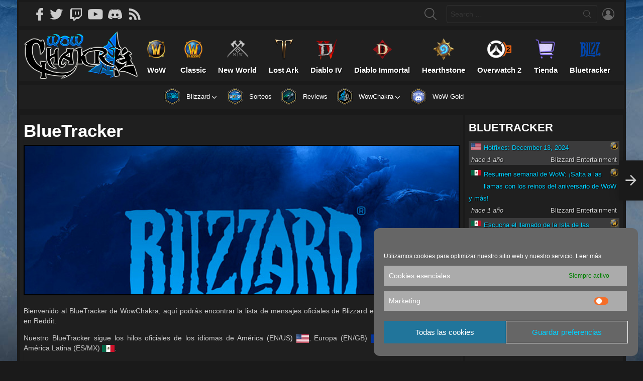

--- FILE ---
content_type: text/html; charset=UTF-8
request_url: https://www.wowchakra.com/bluetracker?juego=2
body_size: 65661
content:
 <!DOCTYPE html>
<!--[if IE 8]>
<html class="no-js g1-off-outside lt-ie10 lt-ie9" id="ie8" lang="es">
<![endif]-->

<!--[if IE 9]>
<html class="no-js g1-off-outside lt-ie10" id="ie9" lang="es">
<![endif]-->

<!--[if !IE]><!-->
<html class="no-js g1-off-outside" lang="es">
<!--<![endif]-->
<head>
	<meta charset="UTF-8"/>
	<link rel="profile" href="http://gmpg.org/xfn/11"/>
	<link rel="pingback" href="https://www.wowchakra.com/xmlrpc.php"/>
	<link rel="stylesheet" type="text/css" href="https://fonts.googleapis.com/css?family=Oswald" />
		<!-- AvantisVideo 	-->  
	<!--		<script defer src="https://cdn.avantisvideo.com/avm/js/video-loader.js?id=ce230fdb-5270-48df-8749-72f37c89fd28&tagId=1&subId=&callback=" id="avantisJS"> </script>		-->
	<!-- Vidoomy 	--> 
	<!--	  	<script type="text/javascript" src="https://ads.vidoomy.com/wowchakra.com_17380.js" async></script>	   	 -->
 	<script src="https://ajax.googleapis.com/ajax/libs/jquery/3.5.1/jquery.min.js"></script>
 	<script> $( document ).ready(function() {
		$.get('/logs/channels.log', function(response) {
			console.log(response);

			if(response.includes("calvovil")) {
				$("#twitchLive").append('<iframe src="https://player.twitch.tv/?channel=calvovil&parent=www.wowchakra.com" frameborder="0" allowfullscreen="allowfullscreen" scrolling="no" width="300" height="169" autoplay="autoplay"></iframe><div style="display:none;"><iframe src="https://www.twitch.tv/embed/calvovil/chat&parent=www.wowchakra.com" frameborder="0" scrolling="no" height="300" width="306"></iframe></div><a href="https://www.twitch.tv/calvovil?tt_content=text_link&tt_medium=live_embed" style="padding:2px 0px 4px; display:block; width:345px; font-weight:normal; font-size:10px; text-decoration:underline;">Ver vídeo en directo de CalvoVil en www.twitch.tv</a>');
				$("#twitchLiveSidebar").show();
			}

			if(response.includes("diablonext")) {
				if(response.includes("calvovil")) {
					$("#twitchLive").append('<a href="https://www.twitch.tv/diablonext" parent="_blank">
					<div style="background: url(https://www.diablonext.com/wp-content/uploads/2020/06/logo-diablonext.jpg);
						\ 	margin: auto;
						\	width: 300px;
						\	height: 150px;
						\	background-size: 170%;
						\	background-position: bottom;">
						<img style="margin-top:46px" src="https://www.diablo3-esp.com/imagenes/interfaz/playbutton2.png">
						<p style="margin-top:-17px;font-size: 22px;
						\	color: white;
						\	text-decoration: underline;
						\	line-height: 31px;">DIABLONEXT ESTÁ EN DIRECTO</p>
					</div></a>
					<a href="https://www.twitch.tv/diablonext?tt_content=text_link&tt_medium=live_embed" style="padding:2px 0px 4px; display:block; width:345px; font-weight:normal; font-size:10px; text-decoration:underline;">Ver vídeo en directo de DiabloNext en www.twitch.tv</a>');
				}
				else
				{
					$("#twitchLive").append('<iframe src="https://player.twitch.tv/?channel=diablonext&parent=www.wowchakra.com" frameborder="0" allowfullscreen="allowfullscreen" scrolling="no" width="300" height="169" autoplay="autoplay"></iframe><div style="display:none;"><iframe src="https://www.twitch.tv/embed/diablonext/chat&parent=www.wowchakra.com" frameborder="0" scrolling="no" height="300" width="306"></iframe></div><a href="https://www.twitch.tv/diablonext?tt_content=text_link&tt_medium=live_embed" style="padding:2px 0px 4px; display:block; width:345px; font-weight:normal; font-size:10px; text-decoration:underline;">Ver vídeo en directo de DiabloNext en www.twitch.tv</a>');
				}

				$("#twitchLiveSidebar").show();
			}
		})
	});
	</script>

 	<meta name='robots' content='index, follow, max-image-preview:large, max-snippet:-1, max-video-preview:-1' />
	<style>img:is([sizes="auto" i], [sizes^="auto," i]) { contain-intrinsic-size: 3000px 1500px }</style>
	
<meta name="viewport" content="initial-scale=1.0, minimum-scale=1.0, height=device-height, width=device-width" />
	<script>if (0 === window.location.hash.indexOf('#_=_')) { window.location.hash = ''; history.pushState('', document.title, window.location.pathname); window.location.reload(); }</script>
	
	<!-- This site is optimized with the Yoast SEO Premium plugin v19.6 (Yoast SEO v22.7) - https://yoast.com/wordpress/plugins/seo/ -->
	<title>BlueTracker - WowChakra</title>
	<link rel="canonical" href="https://www.wowchakra.com/bluetracker" />
	<meta property="og:locale" content="es_ES" />
	<meta property="og:type" content="article" />
	<meta property="og:title" content="BlueTracker" />
	<meta property="og:description" content="Bienvenido al BlueTracker de WowChakra, aquí podrás encontrar la lista de mensajes oficiales de Blizzard en los foros oficiales, blog y en Reddit. Nuestro BlueTracker sigue los hilos oficiales de [&hellip;] More" />
	<meta property="og:url" content="https://www.wowchakra.com/bluetracker" />
	<meta property="og:site_name" content="WowChakra" />
	<meta property="article:modified_time" content="2021-06-03T19:22:06+00:00" />
	<meta property="og:image" content="https://www.wowchakra.com/wp-content/uploads/2020/04/WowChakraBlueTracker-1.jpg" />
	<meta property="og:image:width" content="863" />
	<meta property="og:image:height" content="485" />
	<meta property="og:image:type" content="image/jpeg" />
	<meta name="twitter:card" content="summary_large_image" />
	<script type="application/ld+json" class="yoast-schema-graph">{"@context":"https://schema.org","@graph":[{"@type":"WebPage","@id":"https://www.wowchakra.com/bluetracker","url":"https://www.wowchakra.com/bluetracker","name":"BlueTracker - WowChakra","isPartOf":{"@id":"https://www.wowchakra.com/#website"},"primaryImageOfPage":{"@id":"https://www.wowchakra.com/bluetracker#primaryimage"},"image":{"@id":"https://www.wowchakra.com/bluetracker#primaryimage"},"thumbnailUrl":"https://www.wowchakra.com/wp-content/uploads/2020/04/WowChakraBlueTracker-1.jpg","datePublished":"2020-03-30T23:27:25+00:00","dateModified":"2021-06-03T19:22:06+00:00","breadcrumb":{"@id":"https://www.wowchakra.com/bluetracker#breadcrumb"},"inLanguage":"es","potentialAction":[{"@type":"ReadAction","target":["https://www.wowchakra.com/bluetracker"]}]},{"@type":"ImageObject","inLanguage":"es","@id":"https://www.wowchakra.com/bluetracker#primaryimage","url":"https://www.wowchakra.com/wp-content/uploads/2020/04/WowChakraBlueTracker-1.jpg","contentUrl":"https://www.wowchakra.com/wp-content/uploads/2020/04/WowChakraBlueTracker-1.jpg","width":863,"height":485,"caption":"Bluetracker"},{"@type":"BreadcrumbList","@id":"https://www.wowchakra.com/bluetracker#breadcrumb","itemListElement":[{"@type":"ListItem","position":1,"name":"Portada","item":"https://www.wowchakra.com/"},{"@type":"ListItem","position":2,"name":"BlueTracker"}]},{"@type":"WebSite","@id":"https://www.wowchakra.com/#website","url":"https://www.wowchakra.com/","name":"WowChakra","description":"Fansite de World of Warcraft, Classic, Warcraft III: Reforged, Diablo IV, Overwatch, Hearthstone, Heroes of the Storm y Starcraft II en Español","potentialAction":[{"@type":"SearchAction","target":{"@type":"EntryPoint","urlTemplate":"https://www.wowchakra.com/?s={search_term_string}"},"query-input":"required name=search_term_string"}],"inLanguage":"es"}]}</script>
	<!-- / Yoast SEO Premium plugin. -->


<link rel='preconnect' href='https://fonts.gstatic.com' />
<link rel="alternate" type="application/rss+xml" title="WowChakra &raquo; Feed" href="https://www.wowchakra.com/feed" />
<link rel="alternate" type="application/rss+xml" title="WowChakra &raquo; Feed de los comentarios" href="https://www.wowchakra.com/comments/feed" />
<script type="text/javascript" id="wpp-js" src="https://www.wowchakra.com/wp-content/plugins/wordpress-popular-posts/assets/js/wpp.min.js?ver=7.3.1" data-sampling="1" data-sampling-rate="100" data-api-url="https://www.wowchakra.com/wp-json/wordpress-popular-posts" data-post-id="61247" data-token="7e088ee090" data-lang="0" data-debug="0"></script>
<script type="text/javascript">
/* <![CDATA[ */
window._wpemojiSettings = {"baseUrl":"https:\/\/s.w.org\/images\/core\/emoji\/16.0.1\/72x72\/","ext":".png","svgUrl":"https:\/\/s.w.org\/images\/core\/emoji\/16.0.1\/svg\/","svgExt":".svg","source":{"concatemoji":"https:\/\/www.wowchakra.com\/wp-includes\/js\/wp-emoji-release.min.js?ver=6.8.3"}};
/*! This file is auto-generated */
!function(s,n){var o,i,e;function c(e){try{var t={supportTests:e,timestamp:(new Date).valueOf()};sessionStorage.setItem(o,JSON.stringify(t))}catch(e){}}function p(e,t,n){e.clearRect(0,0,e.canvas.width,e.canvas.height),e.fillText(t,0,0);var t=new Uint32Array(e.getImageData(0,0,e.canvas.width,e.canvas.height).data),a=(e.clearRect(0,0,e.canvas.width,e.canvas.height),e.fillText(n,0,0),new Uint32Array(e.getImageData(0,0,e.canvas.width,e.canvas.height).data));return t.every(function(e,t){return e===a[t]})}function u(e,t){e.clearRect(0,0,e.canvas.width,e.canvas.height),e.fillText(t,0,0);for(var n=e.getImageData(16,16,1,1),a=0;a<n.data.length;a++)if(0!==n.data[a])return!1;return!0}function f(e,t,n,a){switch(t){case"flag":return n(e,"\ud83c\udff3\ufe0f\u200d\u26a7\ufe0f","\ud83c\udff3\ufe0f\u200b\u26a7\ufe0f")?!1:!n(e,"\ud83c\udde8\ud83c\uddf6","\ud83c\udde8\u200b\ud83c\uddf6")&&!n(e,"\ud83c\udff4\udb40\udc67\udb40\udc62\udb40\udc65\udb40\udc6e\udb40\udc67\udb40\udc7f","\ud83c\udff4\u200b\udb40\udc67\u200b\udb40\udc62\u200b\udb40\udc65\u200b\udb40\udc6e\u200b\udb40\udc67\u200b\udb40\udc7f");case"emoji":return!a(e,"\ud83e\udedf")}return!1}function g(e,t,n,a){var r="undefined"!=typeof WorkerGlobalScope&&self instanceof WorkerGlobalScope?new OffscreenCanvas(300,150):s.createElement("canvas"),o=r.getContext("2d",{willReadFrequently:!0}),i=(o.textBaseline="top",o.font="600 32px Arial",{});return e.forEach(function(e){i[e]=t(o,e,n,a)}),i}function t(e){var t=s.createElement("script");t.src=e,t.defer=!0,s.head.appendChild(t)}"undefined"!=typeof Promise&&(o="wpEmojiSettingsSupports",i=["flag","emoji"],n.supports={everything:!0,everythingExceptFlag:!0},e=new Promise(function(e){s.addEventListener("DOMContentLoaded",e,{once:!0})}),new Promise(function(t){var n=function(){try{var e=JSON.parse(sessionStorage.getItem(o));if("object"==typeof e&&"number"==typeof e.timestamp&&(new Date).valueOf()<e.timestamp+604800&&"object"==typeof e.supportTests)return e.supportTests}catch(e){}return null}();if(!n){if("undefined"!=typeof Worker&&"undefined"!=typeof OffscreenCanvas&&"undefined"!=typeof URL&&URL.createObjectURL&&"undefined"!=typeof Blob)try{var e="postMessage("+g.toString()+"("+[JSON.stringify(i),f.toString(),p.toString(),u.toString()].join(",")+"));",a=new Blob([e],{type:"text/javascript"}),r=new Worker(URL.createObjectURL(a),{name:"wpTestEmojiSupports"});return void(r.onmessage=function(e){c(n=e.data),r.terminate(),t(n)})}catch(e){}c(n=g(i,f,p,u))}t(n)}).then(function(e){for(var t in e)n.supports[t]=e[t],n.supports.everything=n.supports.everything&&n.supports[t],"flag"!==t&&(n.supports.everythingExceptFlag=n.supports.everythingExceptFlag&&n.supports[t]);n.supports.everythingExceptFlag=n.supports.everythingExceptFlag&&!n.supports.flag,n.DOMReady=!1,n.readyCallback=function(){n.DOMReady=!0}}).then(function(){return e}).then(function(){var e;n.supports.everything||(n.readyCallback(),(e=n.source||{}).concatemoji?t(e.concatemoji):e.wpemoji&&e.twemoji&&(t(e.twemoji),t(e.wpemoji)))}))}((window,document),window._wpemojiSettings);
/* ]]> */
</script>
<style id='wp-emoji-styles-inline-css' type='text/css'>

	img.wp-smiley, img.emoji {
		display: inline !important;
		border: none !important;
		box-shadow: none !important;
		height: 1em !important;
		width: 1em !important;
		margin: 0 0.07em !important;
		vertical-align: -0.1em !important;
		background: none !important;
		padding: 0 !important;
	}
</style>
<style id='classic-theme-styles-inline-css' type='text/css'>
/*! This file is auto-generated */
.wp-block-button__link{color:#fff;background-color:#32373c;border-radius:9999px;box-shadow:none;text-decoration:none;padding:calc(.667em + 2px) calc(1.333em + 2px);font-size:1.125em}.wp-block-file__button{background:#32373c;color:#fff;text-decoration:none}
</style>
<style id='global-styles-inline-css' type='text/css'>
:root{--wp--preset--aspect-ratio--square: 1;--wp--preset--aspect-ratio--4-3: 4/3;--wp--preset--aspect-ratio--3-4: 3/4;--wp--preset--aspect-ratio--3-2: 3/2;--wp--preset--aspect-ratio--2-3: 2/3;--wp--preset--aspect-ratio--16-9: 16/9;--wp--preset--aspect-ratio--9-16: 9/16;--wp--preset--color--black: #000000;--wp--preset--color--cyan-bluish-gray: #abb8c3;--wp--preset--color--white: #ffffff;--wp--preset--color--pale-pink: #f78da7;--wp--preset--color--vivid-red: #cf2e2e;--wp--preset--color--luminous-vivid-orange: #ff6900;--wp--preset--color--luminous-vivid-amber: #fcb900;--wp--preset--color--light-green-cyan: #7bdcb5;--wp--preset--color--vivid-green-cyan: #00d084;--wp--preset--color--pale-cyan-blue: #8ed1fc;--wp--preset--color--vivid-cyan-blue: #0693e3;--wp--preset--color--vivid-purple: #9b51e0;--wp--preset--gradient--vivid-cyan-blue-to-vivid-purple: linear-gradient(135deg,rgba(6,147,227,1) 0%,rgb(155,81,224) 100%);--wp--preset--gradient--light-green-cyan-to-vivid-green-cyan: linear-gradient(135deg,rgb(122,220,180) 0%,rgb(0,208,130) 100%);--wp--preset--gradient--luminous-vivid-amber-to-luminous-vivid-orange: linear-gradient(135deg,rgba(252,185,0,1) 0%,rgba(255,105,0,1) 100%);--wp--preset--gradient--luminous-vivid-orange-to-vivid-red: linear-gradient(135deg,rgba(255,105,0,1) 0%,rgb(207,46,46) 100%);--wp--preset--gradient--very-light-gray-to-cyan-bluish-gray: linear-gradient(135deg,rgb(238,238,238) 0%,rgb(169,184,195) 100%);--wp--preset--gradient--cool-to-warm-spectrum: linear-gradient(135deg,rgb(74,234,220) 0%,rgb(151,120,209) 20%,rgb(207,42,186) 40%,rgb(238,44,130) 60%,rgb(251,105,98) 80%,rgb(254,248,76) 100%);--wp--preset--gradient--blush-light-purple: linear-gradient(135deg,rgb(255,206,236) 0%,rgb(152,150,240) 100%);--wp--preset--gradient--blush-bordeaux: linear-gradient(135deg,rgb(254,205,165) 0%,rgb(254,45,45) 50%,rgb(107,0,62) 100%);--wp--preset--gradient--luminous-dusk: linear-gradient(135deg,rgb(255,203,112) 0%,rgb(199,81,192) 50%,rgb(65,88,208) 100%);--wp--preset--gradient--pale-ocean: linear-gradient(135deg,rgb(255,245,203) 0%,rgb(182,227,212) 50%,rgb(51,167,181) 100%);--wp--preset--gradient--electric-grass: linear-gradient(135deg,rgb(202,248,128) 0%,rgb(113,206,126) 100%);--wp--preset--gradient--midnight: linear-gradient(135deg,rgb(2,3,129) 0%,rgb(40,116,252) 100%);--wp--preset--font-size--small: 13px;--wp--preset--font-size--medium: 20px;--wp--preset--font-size--large: 36px;--wp--preset--font-size--x-large: 42px;--wp--preset--spacing--20: 0.44rem;--wp--preset--spacing--30: 0.67rem;--wp--preset--spacing--40: 1rem;--wp--preset--spacing--50: 1.5rem;--wp--preset--spacing--60: 2.25rem;--wp--preset--spacing--70: 3.38rem;--wp--preset--spacing--80: 5.06rem;--wp--preset--shadow--natural: 6px 6px 9px rgba(0, 0, 0, 0.2);--wp--preset--shadow--deep: 12px 12px 50px rgba(0, 0, 0, 0.4);--wp--preset--shadow--sharp: 6px 6px 0px rgba(0, 0, 0, 0.2);--wp--preset--shadow--outlined: 6px 6px 0px -3px rgba(255, 255, 255, 1), 6px 6px rgba(0, 0, 0, 1);--wp--preset--shadow--crisp: 6px 6px 0px rgba(0, 0, 0, 1);}:where(.is-layout-flex){gap: 0.5em;}:where(.is-layout-grid){gap: 0.5em;}body .is-layout-flex{display: flex;}.is-layout-flex{flex-wrap: wrap;align-items: center;}.is-layout-flex > :is(*, div){margin: 0;}body .is-layout-grid{display: grid;}.is-layout-grid > :is(*, div){margin: 0;}:where(.wp-block-columns.is-layout-flex){gap: 2em;}:where(.wp-block-columns.is-layout-grid){gap: 2em;}:where(.wp-block-post-template.is-layout-flex){gap: 1.25em;}:where(.wp-block-post-template.is-layout-grid){gap: 1.25em;}.has-black-color{color: var(--wp--preset--color--black) !important;}.has-cyan-bluish-gray-color{color: var(--wp--preset--color--cyan-bluish-gray) !important;}.has-white-color{color: var(--wp--preset--color--white) !important;}.has-pale-pink-color{color: var(--wp--preset--color--pale-pink) !important;}.has-vivid-red-color{color: var(--wp--preset--color--vivid-red) !important;}.has-luminous-vivid-orange-color{color: var(--wp--preset--color--luminous-vivid-orange) !important;}.has-luminous-vivid-amber-color{color: var(--wp--preset--color--luminous-vivid-amber) !important;}.has-light-green-cyan-color{color: var(--wp--preset--color--light-green-cyan) !important;}.has-vivid-green-cyan-color{color: var(--wp--preset--color--vivid-green-cyan) !important;}.has-pale-cyan-blue-color{color: var(--wp--preset--color--pale-cyan-blue) !important;}.has-vivid-cyan-blue-color{color: var(--wp--preset--color--vivid-cyan-blue) !important;}.has-vivid-purple-color{color: var(--wp--preset--color--vivid-purple) !important;}.has-black-background-color{background-color: var(--wp--preset--color--black) !important;}.has-cyan-bluish-gray-background-color{background-color: var(--wp--preset--color--cyan-bluish-gray) !important;}.has-white-background-color{background-color: var(--wp--preset--color--white) !important;}.has-pale-pink-background-color{background-color: var(--wp--preset--color--pale-pink) !important;}.has-vivid-red-background-color{background-color: var(--wp--preset--color--vivid-red) !important;}.has-luminous-vivid-orange-background-color{background-color: var(--wp--preset--color--luminous-vivid-orange) !important;}.has-luminous-vivid-amber-background-color{background-color: var(--wp--preset--color--luminous-vivid-amber) !important;}.has-light-green-cyan-background-color{background-color: var(--wp--preset--color--light-green-cyan) !important;}.has-vivid-green-cyan-background-color{background-color: var(--wp--preset--color--vivid-green-cyan) !important;}.has-pale-cyan-blue-background-color{background-color: var(--wp--preset--color--pale-cyan-blue) !important;}.has-vivid-cyan-blue-background-color{background-color: var(--wp--preset--color--vivid-cyan-blue) !important;}.has-vivid-purple-background-color{background-color: var(--wp--preset--color--vivid-purple) !important;}.has-black-border-color{border-color: var(--wp--preset--color--black) !important;}.has-cyan-bluish-gray-border-color{border-color: var(--wp--preset--color--cyan-bluish-gray) !important;}.has-white-border-color{border-color: var(--wp--preset--color--white) !important;}.has-pale-pink-border-color{border-color: var(--wp--preset--color--pale-pink) !important;}.has-vivid-red-border-color{border-color: var(--wp--preset--color--vivid-red) !important;}.has-luminous-vivid-orange-border-color{border-color: var(--wp--preset--color--luminous-vivid-orange) !important;}.has-luminous-vivid-amber-border-color{border-color: var(--wp--preset--color--luminous-vivid-amber) !important;}.has-light-green-cyan-border-color{border-color: var(--wp--preset--color--light-green-cyan) !important;}.has-vivid-green-cyan-border-color{border-color: var(--wp--preset--color--vivid-green-cyan) !important;}.has-pale-cyan-blue-border-color{border-color: var(--wp--preset--color--pale-cyan-blue) !important;}.has-vivid-cyan-blue-border-color{border-color: var(--wp--preset--color--vivid-cyan-blue) !important;}.has-vivid-purple-border-color{border-color: var(--wp--preset--color--vivid-purple) !important;}.has-vivid-cyan-blue-to-vivid-purple-gradient-background{background: var(--wp--preset--gradient--vivid-cyan-blue-to-vivid-purple) !important;}.has-light-green-cyan-to-vivid-green-cyan-gradient-background{background: var(--wp--preset--gradient--light-green-cyan-to-vivid-green-cyan) !important;}.has-luminous-vivid-amber-to-luminous-vivid-orange-gradient-background{background: var(--wp--preset--gradient--luminous-vivid-amber-to-luminous-vivid-orange) !important;}.has-luminous-vivid-orange-to-vivid-red-gradient-background{background: var(--wp--preset--gradient--luminous-vivid-orange-to-vivid-red) !important;}.has-very-light-gray-to-cyan-bluish-gray-gradient-background{background: var(--wp--preset--gradient--very-light-gray-to-cyan-bluish-gray) !important;}.has-cool-to-warm-spectrum-gradient-background{background: var(--wp--preset--gradient--cool-to-warm-spectrum) !important;}.has-blush-light-purple-gradient-background{background: var(--wp--preset--gradient--blush-light-purple) !important;}.has-blush-bordeaux-gradient-background{background: var(--wp--preset--gradient--blush-bordeaux) !important;}.has-luminous-dusk-gradient-background{background: var(--wp--preset--gradient--luminous-dusk) !important;}.has-pale-ocean-gradient-background{background: var(--wp--preset--gradient--pale-ocean) !important;}.has-electric-grass-gradient-background{background: var(--wp--preset--gradient--electric-grass) !important;}.has-midnight-gradient-background{background: var(--wp--preset--gradient--midnight) !important;}.has-small-font-size{font-size: var(--wp--preset--font-size--small) !important;}.has-medium-font-size{font-size: var(--wp--preset--font-size--medium) !important;}.has-large-font-size{font-size: var(--wp--preset--font-size--large) !important;}.has-x-large-font-size{font-size: var(--wp--preset--font-size--x-large) !important;}
:where(.wp-block-post-template.is-layout-flex){gap: 1.25em;}:where(.wp-block-post-template.is-layout-grid){gap: 1.25em;}
:where(.wp-block-columns.is-layout-flex){gap: 2em;}:where(.wp-block-columns.is-layout-grid){gap: 2em;}
:root :where(.wp-block-pullquote){font-size: 1.5em;line-height: 1.6;}
</style>
<link rel='stylesheet' id='adace-style-css' href='https://www.wowchakra.com/wp-content/plugins/09c2a12d1eb8190d657018ece1beb768-plugin/assets/css/style.min.css?ver=1.3.26' type='text/css' media='all' />
<link rel='stylesheet' id='shoppable-images-css-css' href='https://www.wowchakra.com/wp-content/plugins/09c2a12d1eb8190d657018ece1beb768-plugin/assets/css/shoppable-images-front.min.css?ver=1.3.26' type='text/css' media='all' />
<link rel='stylesheet' id='mace-gallery-css' href='https://www.wowchakra.com/wp-content/plugins/media-ace/includes/gallery/css/gallery.min.css?ver=6.8.3' type='text/css' media='all' />
<link rel='stylesheet' id='menu-image-css' href='https://www.wowchakra.com/wp-content/plugins/menu-image/includes/css/menu-image.css?ver=3.12' type='text/css' media='all' />
<link rel='stylesheet' id='dashicons-css' href='https://www.wowchakra.com/wp-includes/css/dashicons.min.css?ver=6.8.3' type='text/css' media='all' />
<link rel='stylesheet' id='jquery-magnific-popup-css' href='https://www.wowchakra.com/wp-content/plugins/snax/assets/js/jquery.magnific-popup/magnific-popup.css?ver=6.8.3' type='text/css' media='all' />
<link rel='stylesheet' id='snax-css' href='https://www.wowchakra.com/wp-content/plugins/snax/css/snax.min.css?ver=1.92' type='text/css' media='all' />
<link rel='stylesheet' id='cmplz-general-css' href='https://www.wowchakra.com/wp-content/plugins/complianz-gdpr/assets/css/cookieblocker.min.css?ver=6.5.2' type='text/css' media='all' />
<link rel='stylesheet' id='wordpress-popular-posts-css-css' href='https://www.wowchakra.com/wp-content/plugins/wordpress-popular-posts/assets/css/wpp.css?ver=7.3.1' type='text/css' media='all' />
<link rel='stylesheet' id='lightbox_css-css' href='https://www.wowchakra.com/wp-content/themes/bimber-child-theme/lightbox/lightbox.css?ver=6.8.3' type='text/css' media='all' />
<link rel='stylesheet' id='g1-main-css' href='https://www.wowchakra.com/wp-content/themes/bimber/css/9.2.1/styles/cards-2019/all-dark.min.css?ver=9.2.1' type='text/css' media='all' />
<link rel='stylesheet' id='bimber-single-css' href='https://www.wowchakra.com/wp-content/themes/bimber/css/9.2.1/styles/cards-2019/single-dark.min.css?ver=9.2.1' type='text/css' media='all' />
<link rel='stylesheet' id='bimber-comments-css' href='https://www.wowchakra.com/wp-content/themes/bimber/css/9.2.1/styles/cards-2019/comments-dark.min.css?ver=9.2.1' type='text/css' media='all' />
<link rel='stylesheet' id='bimber-dynamic-style-css' href='https://www.wowchakra.com/wp-content/uploads/dynamic-style-1656424208.css' type='text/css' media='all' />
<link rel='stylesheet' id='bimber-style-css' href='https://www.wowchakra.com/wp-content/themes/bimber-child-theme/style.css?ver=6.8.3' type='text/css' media='all' />
<link rel='stylesheet' id='bimber-snax-extra-css' href='https://www.wowchakra.com/wp-content/themes/bimber/css/9.2.1/styles/cards-2019/snax-extra-dark.min.css?ver=9.2.1' type='text/css' media='all' />
<link rel='stylesheet' id='bimber-mashshare-css' href='https://www.wowchakra.com/wp-content/themes/bimber/css/9.2.1/styles/cards-2019/mashshare-dark.min.css?ver=9.2.1' type='text/css' media='all' />
<!--n2css--><!--n2js--><script type="text/javascript" src="https://www.wowchakra.com/wp-includes/js/jquery/jquery.min.js?ver=3.7.1" id="jquery-core-js"></script>
<script type="text/javascript" src="https://www.wowchakra.com/wp-includes/js/jquery/jquery-migrate.min.js?ver=3.4.1" id="jquery-migrate-js"></script>
<script type="text/javascript" src="https://www.wowchakra.com/wp-content/plugins/09c2a12d1eb8190d657018ece1beb768-plugin/assets/js/slot-slideup.js?ver=1.3.26" id="adace-slot-slideup-js"></script>
<script type="text/javascript" src="https://www.wowchakra.com/wp-content/plugins/09c2a12d1eb8190d657018ece1beb768-plugin/includes/shoppable-images/assets/js/shoppable-images-front.js?ver=1.3.26" id="shoppable-images-js-js"></script>
<script type="text/javascript" src="https://www.wowchakra.com/wp-content/plugins/09c2a12d1eb8190d657018ece1beb768-plugin/assets/js/coupons.js?ver=1.3.26" id="adace-coupons-js"></script>
<script type="text/javascript" src="https://www.wowchakra.com/wp-content/themes/bimber-child-theme/lightbox/lightbox.js?ver=6.8.3" id="lightbox_js-js"></script>
<script type="text/javascript" src="https://www.wowchakra.com/wp-content/themes/bimber-child-theme/chakratabs.js?ver=6.8.3" id="chakratabs_js-js"></script>
<script type="text/javascript" id="mapa_js-js-extra">
/* <![CDATA[ */
var myScript = {"theme_directory":"https:\/\/www.wowchakra.com\/wp-content\/themes\/bimber-child-theme"};
/* ]]> */
</script>
<script type="text/javascript" src="https://www.wowchakra.com/wp-content/themes/bimber-child-theme/mapa.js?ver=6.8.3" id="mapa_js-js"></script>
<script type="text/javascript" src="https://www.wowchakra.com/wp-content/themes/bimber/js/modernizr/modernizr-custom.min.js?ver=3.3.0" id="modernizr-js"></script>
<link rel="https://api.w.org/" href="https://www.wowchakra.com/wp-json/" /><link rel="alternate" title="JSON" type="application/json" href="https://www.wowchakra.com/wp-json/wp/v2/pages/61247" /><link rel="EditURI" type="application/rsd+xml" title="RSD" href="https://www.wowchakra.com/xmlrpc.php?rsd" />
<link rel='shortlink' href='https://www.wowchakra.com/?p=61247' />
<link rel="alternate" title="oEmbed (JSON)" type="application/json+oembed" href="https://www.wowchakra.com/wp-json/oembed/1.0/embed?url=https%3A%2F%2Fwww.wowchakra.com%2Fbluetracker" />
<link rel="alternate" title="oEmbed (XML)" type="text/xml+oembed" href="https://www.wowchakra.com/wp-json/oembed/1.0/embed?url=https%3A%2F%2Fwww.wowchakra.com%2Fbluetracker&#038;format=xml" />
<link rel="preload" href="https://www.wowchakra.com/wp-content/plugins/g1-socials/css/iconfont/fonts/g1-socials.woff" as="font" type="font/woff" crossorigin="anonymous">
		<!-- GA Google Analytics @ https://m0n.co/ga -->
		<script async src="https://www.googletagmanager.com/gtag/js?id=377910653"></script>
		<script>
			window.dataLayer = window.dataLayer || [];
			function gtag(){dataLayer.push(arguments);}
			gtag('js', new Date());
			gtag('config', '377910653');
		</script>

	<link rel="preload" href="https://www.wowchakra.com/wp-content/plugins/snax/css/snaxicon/fonts/snaxicon.woff" as="font" type="font/woff" crossorigin="anonymous"><style>.cmplz-hidden{display:none!important;}</style>            <style id="wpp-loading-animation-styles">@-webkit-keyframes bgslide{from{background-position-x:0}to{background-position-x:-200%}}@keyframes bgslide{from{background-position-x:0}to{background-position-x:-200%}}.wpp-widget-block-placeholder,.wpp-shortcode-placeholder{margin:0 auto;width:60px;height:3px;background:#dd3737;background:linear-gradient(90deg,#dd3737 0%,#571313 10%,#dd3737 100%);background-size:200% auto;border-radius:3px;-webkit-animation:bgslide 1s infinite linear;animation:bgslide 1s infinite linear}</style>
            	<style>
	@font-face {
		font-family: "bimber";
							src:url("https://www.wowchakra.com/wp-content/themes/bimber/css/9.2.1/bimber/fonts/bimber.eot");
			src:url("https://www.wowchakra.com/wp-content/themes/bimber/css/9.2.1/bimber/fonts/bimber.eot?#iefix") format("embedded-opentype"),
			url("https://www.wowchakra.com/wp-content/themes/bimber/css/9.2.1/bimber/fonts/bimber.woff") format("woff"),
			url("https://www.wowchakra.com/wp-content/themes/bimber/css/9.2.1/bimber/fonts/bimber.ttf") format("truetype"),
			url("https://www.wowchakra.com/wp-content/themes/bimber/css/9.2.1/bimber/fonts/bimber.svg#bimber") format("svg");
				font-weight: normal;
		font-style: normal;
		font-display: block;
	}
	</style>
	<link rel="icon" href="https://www.wowchakra.com/wp-content/uploads/2020/02/cropped-WowChakraSimboloLogoCeleste-150x150.png" sizes="32x32" />
<link rel="icon" href="https://www.wowchakra.com/wp-content/uploads/2020/02/cropped-WowChakraSimboloLogoCeleste-300x300.png" sizes="192x192" />
<link rel="apple-touch-icon" href="https://www.wowchakra.com/wp-content/uploads/2020/02/cropped-WowChakraSimboloLogoCeleste-300x300.png" />
<meta name="msapplication-TileImage" content="https://www.wowchakra.com/wp-content/uploads/2020/02/cropped-WowChakraSimboloLogoCeleste-300x300.png" />
	<script>if("undefined"!=typeof localStorage){var nsfwItemId=document.getElementsByName("g1:nsfw-item-id");nsfwItemId=nsfwItemId.length>0?nsfwItemId[0].getAttribute("content"):"g1_nsfw_off",window.g1SwitchNSFW=function(e){e?(localStorage.setItem(nsfwItemId,1),document.documentElement.classList.add("g1-nsfw-off")):(localStorage.removeItem(nsfwItemId),document.documentElement.classList.remove("g1-nsfw-off"))};try{var nsfwmode=localStorage.getItem(nsfwItemId);window.g1SwitchNSFW(nsfwmode)}catch(e){}}</script>
			<style type="text/css" id="wp-custom-css">
			.ms_wrapper * {
    text-shadow: 2px 2px 2px #000001;
}

/*Tags*/
.entry-tag {
    display: inline-block;
    margin-right: 8px;
    font-size: 14px;
    font-family: "IBM Plex Sans",Barlow,Roboto,Arial,sans-serif;
    letter-spacing: .05em;
    font-weight: 400;
    vertical-align: top;
    text-transform: uppercase;
    background-color: #000;
    padding: 5px;
		position: relative;
    color: white;
    text-align: center;
    text-shadow: 0 1px 2px rgba(0, 0, 0, 0.25);
    background-image: linear-gradient(to right, #0d2c4c 15%, #142e56 35%, #146da9);
    border: 1px solid #084e67;
    border-radius: 6px;
    -webkit-box-shadow: inset 0 -2px #235475;
    box-shadow: inset 0 -2px #2a8bcc;
}

.entry-tag:hover {
		display: inline-block;
    margin-right: 8px;
    font-size: 14px;
    font-family: "IBM Plex Sans",Barlow,Roboto,Arial,sans-serif;
    letter-spacing: .05em;
    font-weight: 400;
    vertical-align: top;
    text-transform: uppercase;
    background-color: #000;
    padding: 5px;
    position: relative;
    color: white;
    text-align: center;
    text-shadow: 0 1px 2px rgba(0, 0, 0, 0.25);
    background-image: linear-gradient(to right, #0d2c4c 15%, #142e56 35%, #146da9);
    border: 1px solid #084e67;
    border-radius: 6px;
    -webkit-box-shadow: inset 0 -2px #235475;
    box-shadow: 0 0 10px #77c1f3;
}

/*Menús*/
#g1-primary-nav-menu a {
	text-shadow: 1px 1px 2px #000000;
}

#g1-primary-nav-menu a:hover, .g1-hb-row-b .menu-item:hover > a, .g1-hb-row-b .current-menu-item > a, .g1-hb-row-b .current-menu-ancestor > a, .g1-hb-row-b .menu-item-object-post_tag > a:before, .g1-hb-row-b .g1-socials-item-link:hover{
    color: white;
    background: #0062e3;
    background: linear-gradient(0deg, #00c3f3 1%, #0062e3 63%);
}

.g1-hb-row .sub-menu .menu-item > a, .g1-hb-row .sub-menu .menu-item > a:hover{
	color:white;
}

.g1-canvas-content .menu-item:hover > a, .g1-canvas-content .current-menu-item > a, .g1-canvas-content .current-menu-ancestor > a, .g1-canvas-content .menu-item-object-post_tag > a:before, .g1-canvas-content .g1-socials-item-link:hover{
	color:#FFCC00;
}

.g1-hb-row-c .menu-item:hover > a, .g1-hb-row-c .current-menu-item > a, .g1-hb-row-c .current-menu-ancestor > a, .g1-hb-row-c .menu-item-object-post_tag > a:before, .g1-hb-row-c .g1-socials-item-link:hover {
    color: #429cec;
}

.sub-menu>.menu-item>a, .sub-menu>.menu-item>button {
    padding: 4px 20px;
    padding-right: 26px;
    font-size: 13px;
    font-family: Poppins,Roboto,sans-serif;
    font-weight: 500;
    text-transform: none;
    letter-spacing: normal;
}

.menu-item a img, img.menu-image-title-after, img.menu-image-title-before, img.menu-image-title-above, img.menu-image-title-below, .menu-image-hover-wrapper .menu-image-title-above {
    border: none;
    box-shadow: none;
    vertical-align: middle;
    width: auto;
    display: inline;
    margin-top: -3px; 
}

.menu-image-title-before.menu-image-not-hovered img, .menu-image-hovered.menu-image-title-before .menu-image-hover-wrapper, .menu-image-title-after.menu-image-title {
    padding-left: 0px;
}

.sub-menu .menu-item {text-indent: 10px;}

.g1-hb-row .sub-menu .MenuSeparador a:first-child {
	text-indent: 0px;
	font-size: 18px;
  color: #429cec !important;
	font-weight: bold;
}

.g1-hb-row .sub-menu {
    background-color: #1f1f1f;
    border: 4px solid #1a1a1a;
}

.g1-dropable .menu-item-g1-standard .sub-menu {
    display: none;
    box-sizing: border-box;
    position: absolute;
    z-index: 10;
    left: 0;
    right: auto;
    width: max-content;		
    padding: 20px 0;
    -webkit-box-shadow: 0 15px 45px 15px rgba(0,0,0,.07);
    -moz-box-shadow: 0 15px 45px 15px rgba(0,0,0,.07);
    box-shadow: 0 15px 45px 15px rgba(0,0,0,.07);
}

.sub-menu-columns ul.sub-menu li {
display: block;
	
}
.sub-menu-columns ul.sub-menu li:nth-child(odd) {
	width: 350px;
	float: left;
	margin-right: 10px;
}
.sub-menu-columns ul.sub-menu li:nth-child(even) {
	width: auto;
	float: right;
}

/*Cambios diversos al template*/
@media only screen and (max-width: 801px) {
.todo-music .entry-tpl-tile {
    height: 260px;
    margin-bottom: 0;
	}}

.csstodo-sub-menu .avatar {
    display: block;
    position: absolute;
    left: 20px;
    right: auto;
    width: 30px;
}
.g1-canvas-content .snax-button-create {
    margin-bottom: 1.5rem;
    display: none;
}

.entry-author {
    display: block;
    margin-right: 6px;
} 

.g1-hb-row-a .g1-dropable {width:98% !important;}

.g1-hb-full .g1-row-inner {
    box-shadow: none;
    border: 4px solid #1a1a1a;
}

.g1-content-narrow > [style] {
    margin-left: auto;
    margin-right: auto;
}

.g1-typography-xl h1, .g1-typography-xl h2 {
    margin-top: 2rem;
}

.entry-byline-with-avatar .avatar {height: auto;}

p {display: block;
    margin-block-start: 1em;
    margin-block-end: 1em;
    margin-inline-start: 0px;
    margin-inline-end: 0px;}
h1, h2, h3, h4, h5, h6 {line-height:1.8em;}
ul {
    padding-left: 2em;
    list-style-type: disc;
    display: block;
    margin-block-start: 1em;
    margin-block-end: 1em;
    margin-inline-start: 0px;
    margin-inline-end: 0px;
}

address, blockquote, dl, figure, h1, h2, h3, h4, h5, h6, hr, legend, ol, p, pre, table, ul {
    margin-bottom: 10px;}

.g1-row-inner{
	max-width:1200px;
	}

.g1-content-narrow>aside, .g1-content-narrow>audio, .g1-content-narrow>blockquote, .g1-content-narrow>canvas, .g1-content-narrow>code, .g1-content-narrow>div, .g1-content-narrow>dl, .g1-content-narrow>figure, .g1-content-narrow>form, .g1-content-narrow>h1, .g1-content-narrow>h2, .g1-content-narrow>h3, .g1-content-narrow>h4, .g1-content-narrow>h5, .g1-content-narrow>h6, .g1-content-narrow>hr, .g1-content-narrow>iframe, .g1-content-narrow>ol, .g1-content-narrow>p, .g1-content-narrow>pre, .g1-content-narrow>section, .g1-content-narrow>table, .g1-content-narrow>ul, .g1-content-narrow>video {
    max-width: 100%;
}

.g1-content-narrow>.twitter-tweet {
    max-width: 550px;
    margin-left: auto;
    margin-right: auto;
	}

a, .entry-title > a:hover, .entry-meta a:hover, .menu-item > a:hover, .current-menu-item > a, .mtm-drop-expanded > a, .g1-nav-single-prev > a > span:before, .g1-nav-single-next > a > span:after, .g1-nav-single-prev > a:hover > strong, .g1-nav-single-prev > a:hover > span, .g1-nav-single-next > a:hover > strong, .g1-nav-single-next > a:hover > span, .mashsb-count, .archive-title:before, .snax .snax-item-title > a:hover {
    color: #00d0ff;
}

.site-title{
	margin-top:0;
}

.g1-enable-gif-player {
	border: none !important;}
.editor-styles-wrapper .wp-block {
    max-width: 866px !important;}
article{
	position:relative;}
.entry-tpl-list .entry-categories {
    display: inline-block;
    margin-top: 0;
    margin-bottom: 0;
    position: absolute;
    top: 2px;
    left: 2px;}
.entry-tpl-list .entry-stats {
    position: absolute;
    bottom: 7px;
    right: 2px;}
@media only screen and (max-width: 600px) {
.entry-tpl-list.g1-card .entry-before-title .entry-stats {
    padding-left: 10px;
    display: none;}
	}
@media only screen and (min-width: 601px) {
.entry-tpl-list .entry-stats {
    display:none;}
}
@media only screen and (min-width: 800px) {
.entry-tpl-list .entry-categories, .entry-tpl-list .entry-stats {
    margin-bottom: -1px;
	  display:block;}
}
@media only screen and (min-width: 1025px) {
.entry-tpl-list.g1-card .entry-body {
    padding: 7px 7px 7px;}
}
@media only screen and (min-width: 601px) {
.entry-tpl-list.g1-card .entry-body {
    padding: 7px 7px 7px;}
}

@media only screen and (min-width: 601px) {
.entry-tpl-list.g1-card {
    -ms-flex-align: unset;
    -webkit-align-items: unset;
    align-items: unset; 
    margin-bottom: 12px;}
}

@media only screen and (min-width: 1025px) {
.g1-column {
    padding-left: 7px;
    padding-right: 7px;}
}

@media only screen and (min-width: 1025px) {
.g1-mega {
    font-size: 35px;}
}

.g1-sidebar-padded{
	padding-left:14px;
}

.g1-column-2of3{
	width:94.5%;
	border-right: 4px solid #1a1a1a;
}

.entry-inner {
	border-bottom: 2px dotted #10b9df;
	-webkit-box-shadow: 0px 7px 4px -4px rgba(0,0,0,0.75);
-moz-box-shadow: 0px 7px 4px -4px rgba(0,0,0,0.75);
box-shadow: 0px 7px 4px -4px rgba(0,0,0,0.75);	
	    padding-bottom: 20px;
}

h1, h2, h3, h4, h5, h6 {font-family: Oswald;font-weight: normal; color: #fff;}
.entry-content h1, .entry-content h2, .entry-content h3, .entry-content h4, .entry-content h5, .entry-content h6 {font-family: Oswald;font-weight: normal; color: #fff;}

h1 {font-size: 29px}
h2 {font-size: 26px}
h3 {font-size: 24px}
h4 {font-size: 22px}
h5 {font-size: 20px}
h6 {font-size: 18px}

.g1-row-inner{
	background:rgb(31, 31, 31);
}
.g1-sticky-top-wrapper .g1-primary-nav{
	/* border-top:2px solid white;
	border-bottom:2px solid white;*/
}

.archive-featured .entry-summary, .archive-featured .g1-meta{
	display:none;
}
.entry-tpl-list .entry-flags{
	position:absolute;
	left:40%;
	top:20px;
}
.entry-tpl-feat-bunchy>.entry-body{
	padding-left:20px;
}

.entry-tpl-feat-bunchy{
	background-color:var(--g1-bg-color);
}

.g1-link{
	display: none;
}
.entry-category{
	text-shadow: 1px 1px 2px #000000;
}
footer{float:left}

.g1-link:hover{
	background: rgb(255,204,0);
background: linear-gradient(0deg, rgba(255,204,0,1) 1%, rgba(212,169,0,1) 63%);
}

.g1-hb-row .g1-column{width:auto;}
.g1-hb-row-normal .g1-id{margin:2px;}

@media only screen and (max-width: 600px)
	{.entry-tpl-list .entry-categories {
    display: inline-block;
    margin-top: 0;
    margin-bottom: 0;
    position: absolute;
    top: 1px;
    left: 1px;
		}}

@media only screen and (min-width: 601px) {.entry-tpl-list .entry-featured-media {
    -webkit-flex: 1 0 50%;
    -ms-flex: 1 0 50%;
    flex: 1 0 50%;
    max-width: 300px;	  
    margin: 0 20px 0 0;
	  
	}
}

@media only screen and (max-width: 600px)
{.entry-tpl-list.g1-card .entry-featured-media {
    overflow: hidden;
    margin-top: -1px;
    margin-left: -1px;
    margin-right: -1px;
    border-radius: inherit;
    border-bottom-left-radius: 0;
    border-bottom-right-radius: 0;
    max-width: fit-content;
}}

@media only screen and (max-width: 600px)
{
.g1-more-from .entry-tpl-list .entry-featured-media { max-width: fit-content;
}}

#primary, #secondary {
    padding-top: 13px;
}

.g1-collection {
    clear: both;
    margin: 0 auto;
    padding-top: 13px;
}

@media only screen and (min-width: 1025px) {
.g1-delta, h4 {
    font-size: 22px;
		margin-bottom: 13px;}
}

@media only screen and (min-width: 1000px) {
body.g1-layout-boxed .g1-body-inner {
    background-image: url(/wp-content/uploads/2020/02/BackgroundWowChakra2Blizzard.jpg),url(/wp-content/uploads/2020/02/BackgroundWowChakra2Footer.jpg);
    background-position: center top, center bottom;
    background-repeat: no-repeat;}
}

@media only screen and (min-width: 1000px) {
body.category-warcraft-3.g1-layout-boxed .g1-body-inner {
    background-image: url(/wp-content/uploads/2020/02/BackgroundWowChakra2Warcraft3.jpg),url(/wp-content/uploads/2020/02/BackgroundWowChakra2FooterWarcraftIII.jpg);
    background-position: center top, center bottom;
    background-repeat: no-repeat;}
}

@media only screen and (min-width: 1000px) {
body.category-wow.g1-layout-boxed .g1-body-inner {
    background-image: url(/wp-content/uploads/2020/02/BackgroundWowChakra2WoW.jpg),url(/wp-content/uploads/2020/02/BackgroundWowChakra2FooterWoW.jpg);
    background-position: center top, center bottom;
    background-repeat: no-repeat;}
}

@media only screen and (min-width: 1000px) {
body.category-wow-classic.g1-layout-boxed .g1-body-inner {
    background-image: url(/wp-content/uploads/2020/02/BackgroundWowChakra2Classic.jpg),url(/wp-content/uploads/2020/02/BackgroundWowChakra2FooterClassic.jpg);
    background-position: center top, center bottom;
    background-repeat: no-repeat;}
}

@media only screen and (min-width: 1000px) {
body.category-hearthstone.g1-layout-boxed .g1-body-inner {
    background-image: url(/wp-content/uploads/2020/02/BackgroundWowChakra2Hearthstone.jpg),url(/wp-content/uploads/2020/02/BackgroundWowChakra2FooterWoW.jpg);
    background-position: center top, center bottom;
    background-repeat: no-repeat;}
}

@media only screen and (min-width: 1000px) {
body.category-overwatch.g1-layout-boxed .g1-body-inner {
    background-image: url(/wp-content/uploads/2020/02/BackgroundWowChakra2Overwatchb.jpg),url(/wp-content/uploads/2020/02/BackgroundWowChakra2FooterWoW.jpg);
    background-position: center top, center bottom;
    background-repeat: no-repeat;}
}

@media only screen and (min-width: 1000px) {
body.category-diablo-iv.g1-layout-boxed .g1-body-inner {
    background-image: url(/wp-content/uploads/2020/02/BackgroundWowChakra2Diablob.jpg),url(/wp-content/uploads/2020/02/BackgroundWowChakra2FooterDiablo.jpg);
    background-position: center top, center bottom;
    background-repeat: no-repeat;}
}

@media only screen and (min-width: 1000px) {
body.category-heroes.g1-layout-boxed .g1-body-inner {
    background-image: url(/wp-content/uploads/2020/02/BackgroundWowChakra2Heroes.jpg),url(/wp-content/uploads/2020/02/BackgroundWowChakra2FooterHeroes.jpg);
    background-position: center top, center bottom;
    background-repeat: no-repeat;}
}

@media only screen and (min-width: 1000px) {
body.category-starcraft.g1-layout-boxed .g1-body-inner {
    background-image: url(/wp-content/uploads/2020/02/BackgroundWowChakra2Starcraft.jpg),url(/wp-content/uploads/2020/02/BackgroundWowChakra2FooterStarcraft.jpg);
    background-position: center top, center bottom;
    background-repeat: no-repeat;}
}
.g1-advertisement{
	/*max-height:265px;*/
}
.g1-advertisement-before-content-theme-area .g1-row-background {
	background:none !important;
}

@media only screen and (min-width: 801px){
.g1-advertisement-before-content-theme-area {
    padding-top: 13px;
    padding-bottom: 10px;
}}

.g1-advertisement-before-content-theme-area .g1-row-inner {
	background:none !important;
	/*max-height: 250px;*/
}

img.bordeimagen, img.bordeimagenbfa, img.bordeimagenlegion, img.size-full {
	border: 1px solid #378090;
	box-shadow: 0px 0px 15px #000;
  -moz-box-shadow: 0px 0px 15px #000;
  -webkit-box-shadow: 0px 0px 15px #000;
}

#g1-fluid-wrapper-counter-1 iframe, #g1-fluid-wrapper-counter-2 iframe, #g1-fluid-wrapper-counter-3 iframe, #g1-fluid-wrapper-counter-4 iframe, #g1-fluid-wrapper-counter-5 iframe, #g1-fluid-wrapper-counter-6 iframe, #g1-fluid-wrapper-counter-7 iframe, #g1-fluid-wrapper-counter-8 iframe {border: 1px solid #378090;
    box-shadow: 0px 0px 15px #000;
    -moz-box-shadow: 0px 0px 15px #000;
    -webkit-box-shadow: 0px 0px 15px #000;}

.entry-content {
   text-align: justify;
}
p.seccionInicial, div.seccionInicial {
    box-shadow: 0px 0px 8px #000;
    padding: 15px !important;
    background-color: rgba(84, 84, 84, 0.5);
    text-align: justify;
    text-indent: 30px;
    /*border-radius: 15px;*/
    color: #ffffff;
	    margin-block-start: 0.5em;
}
/*Título NewAge*/
.NewAgeTitle, .NewAgeTitleDiablo, .NewAgeTitleStarcraft, .NewAgeTitleOverwatch, .NewAgeTitleHeroes, .NewAgeTitleHearthstone {
    text-align: justify;
    font-weight: normal !important;
    margin-bottom: 0px;
    color: #10b9df !important;
    padding-bottom: 6px;
    border-bottom: 1px solid #009ed0;
    margin-top: 15px;
    line-height: 1.1;
    text-indent: 28px;
	  font-family: Oswald;
	  font-size: 22px;}

.NewAgeTitle {
    background: url(/wp-content/uploads/2020/03/world-of-warcraft-icon_28blue.png) -2px -2px no-repeat;
}

p.NewAgeTitle {
    font-size: 15px !important;
    font-weight: normal !important;
    margin-bottom: 0px;
    color: #fdf5bc !important;
    padding: 0px !important;
    border-bottom: 0px solid #987650;
    margin-top: 15px;
    line-height: 1.1;
    font-family: Oswald;
    background: none;
    text-indent: 0px;
    box-shadow: none;
}

.TituloWoW, .TituloW3, .TituloHS, .TituloOW, .TituloDiablo, .TituloHeroes, .TituloBlizzard, .TituloWowchakra, .TituloSC, .TituloNW, .TituloLA {
    text-align: justify;
    font-weight: normal !important;
    margin-bottom: 0px;
    color: #10b9df !important;
    padding-bottom: 6px;
    border-bottom: 1px solid #009ed0;
    margin-top: 15px;
    line-height: 1.1;
    text-indent: 28px;
	  font-family: Oswald;
	  font-size: 22px;}

.TituloWoW2 {
    text-align: justify;
    font-weight: normal !important;
    margin-bottom: 0px;
    color: #10b9df !important;
    padding-bottom: 6px;
    border-bottom: 1px solid #009ed0;
    border-top: 1px solid #009ed0;
    margin-top: 15px;
    line-height: 1.1;
    text-indent: 28px;
    font-family: Oswald;
    font-size: 22px;
    padding-top: 5px;
}

.TituloWoW {background: url(/wp-content/uploads/2020/03/wow-icon28px.png) -2px -2px no-repeat;}
.TituloWoW2 {background: url(/wp-content/uploads/2020/03/wow-icon28px.png) -2px 3px no-repeat;
    background-color: #020e19;}
.TituloW3 {background: url(/wp-content/uploads/2020/03/warcraft3-icon28px.png) -2px -2px no-repeat;}
.TituloHS, .NewAgeTitleHearthstone {background: url(/wp-content/uploads/2020/03/hearthstone-icon28px.png) -2px -2px no-repeat;}
.TituloOW {background: url(/wp-content/uploads/2020/03/overwatch-icon28px.png) -2px -2px no-repeat;}
.TituloDiablo {background: url(/wp-content/uploads/2020/03/diablo-icon28px.png) -2px -2px no-repeat;}
.TituloHeroes {background: url(/wp-content/uploads/2020/03/heroes-icon28px.png) -2px -2px no-repeat;}
.TituloSC {background: url(/wp-content/uploads/2020/03/starcraft-icon28px.png) -2px -2px no-repeat;}
.TituloBlizzard {background: url(/wp-content/uploads/2020/03/blizzard2-icon28px.png) -2px -2px no-repeat;}
.TituloWowchakra {background: url(/wp-content/uploads/2020/03/wowchakra-icon28px.png) -2px -2px no-repeat;}
.TituloNW {
  color: #df7125 !important;
  border-bottom: 1px solid #df7125;
  background: url(/wp-content/uploads/2021/10/nw-icon28px.png) -2px -2px no-repeat;}
.TituloLA {
  color: #df7125 !important;
  border-bottom: 1px solid #df7125;
  background: url(/wp-content/uploads/2021/10/la-icon28px.png) -2px -1px no-repeat;}

/*Títulos antiguos*/
h4.fondowod2, h4.fondowodpriest, h4.fondowodhunter, h4.fondowodwarrior, h4.fondowoddh, h4.fondowodpaladin, h4.fondomage, h4.fondorogue, h4.fondomonk, h4.fondoshaman, h4.fondolock, h4.fondowarlock, h4.fondodh, h4.fondodk {
    text-align: justify;
    font-weight: normal !important;
    margin-bottom: 0px;
    color: #10b9df !important;
    padding-bottom: 6px;
    border-bottom: 1px solid #009ed0;
    margin-top: 15px;
    line-height: 1.1;
    text-indent: 28px;
	  font-family: Oswald;
	  font-size: 22px;}

h4.fondowod2, h4.fondowodpriest, h4.fondowodhunter, h4.fondowodwarrior, h4.fondowoddh, h4.fondowodpaladin, h4.fondomage, h4.fondorogue, h4.fondomonk, h4.fondoshaman, h4.fondolock, h4.fondowarlock, h4.fondodh, h4.fondodk {
    background: url(/wp-content/uploads/2020/03/world-of-warcraft-icon_28blue.png) -2px -2px no-repeat;
}
h4.fondowod2 img, h4.fondowodpriest img, h4.fondowodhunter img, h4.fondowodwarrior img,  h4.fondowoddh img, h4.fondowodpaladin img, h4.fondomage img, h4.fondorogue img, h4.fondomonk img, h4.fondoshaman img, h4.fondolock img, h4.fondowarlock img, h4.fondodh img, h4.fondodk img {display:none;}
.tituloBajo {
    font-size: 20px !important;
    margin-bottom: -8px;
    color: white !important;
    text-shadow: 1px 1px #000000;}
/*Macro*/
.macro {    background:url(/wp-content/uploads/2020/03/macrotypo1.png) no-repeat 6px 6px;
    background-color: rgba(40,45,40,0.6);
    border: 1px dashed #B48B5E;
    box-shadow: 0 0 3px #888888;
    -webkit-box-shadow: 0 0 3px #888888;
    -moz-box-shadow: 0 0 3px #888888;
    color: #B45F04;
    font-family: monospace,arial,serif;
    line-height: 1.1;
    margin-left: 15px;
    margin-right: 150px;
    padding: 12px !important;
    padding-top: 26px !important;
}

.macro2 {
    background-color: rgba(40,45,40,0.6);
    border: 1px dashed #5e8cb4;
    box-shadow: 0 0 3px #888888;
    -webkit-box-shadow: 0 0 3px #888888;
    -moz-box-shadow: 0 0 3px #888888;
    color: #18b2c1;
    font-family: monospace,arial,serif;
    line-height: 1.1;
    margin-left: 15px;
    margin-right: 150px;
    padding: 12px !important;
	  width: 90%;
}

/*Fin*/
.g1-row-padding-m {
    padding-top: 7px;
    padding-bottom: 0;
}
#primary .entry-featured-media .g1-frame{
	background-color:#1a1a1a;
	border: 2px black solid;
  box-sizing: border-box;
  overflow: hidden;
	height: unset;
}
#primary .entry-featured-media-main .g1-frame {
    background-color: #1a1a1a;
    height: 300px;
    border: 2px black solid;
    box-sizing: border-box;
    overflow: hidden;
}
.category .entry-category:first-of-type{
	display:none !important;
}
.entry-category, .single .entry-inner .entry-categories{
	display:none;
}

/*.entry-category:nth-child(3){
	display:inline;
}*/

.entry-category.primary{
	display:block;
	margin:0;
}
.single .entry-inner .entry-category{
	display:inline-block;
}
.entry-category:first-of-type:last-of-type{
	display:block !important;
	top: 1px !important;
}


body:not(.category) .entry-title>a:before{
	content:"";
	width:50px;
	height:50px;
	display:block;
	float:right;
	margin-right:5px;
/*	background-size:contain; */
	background-repeat:no-repeat;
}
/*Colores e iconos Categorías*/
.entry-title>a[href*="/wow-classic/"]:before, .blue_widget .forum_wow:before{
	background-image:url(/wp-content/uploads/2012/01/WoW2-MenuIcon.png);
}
.entry-title>a[href*="/wow/"]:before, .blue_widget .forum_wow:before{
	background-image:url(/wp-content/uploads/2012/01/WoW-MenuIcon.png);
}
.entry-title>a[href*="/new-world/"]:before, .blue_widget .forum_new-world:before{
	background-image:url(/wp-content/uploads/2012/01/NewWorld-MenuIcon.png);
}
.entry-title>a[href*="/lost-ark/"]:before, .blue_widget .forum_lost-ark:before{
	background-image:url(/wp-content/uploads/2021/10/LostArk48px.png);
}
.entry-title>a[href*="/hearthstone/"]:before, .blue_widget .forum_hearthstone:before{
	background-image:url(/wp-content/uploads/2012/01/Hearthstone-MenuIcon.png);
}
.entry-title>a[href*="/warcraft-3/"]:before,.blue_widget .forum_warcraft:before{
	background-image:url(/wp-content/uploads/2020/02/Warcraft3Reforged-48x48.png);
}
.entry-title>a[href*="/blizzard/"]:before,.blue_widget .forum_blizzard:before{
	background-image:url(/wp-content/uploads/2020/03/Blizz48px.png);
}
.entry-title>a[href*="/wowchakra/"]:before{
	background-image:url(/wp-content/uploads/2020/03/WowChakraSimboloLogoCeleste_48px.png);
}
.entry-title>a[href*="/heroes/"]:before,.blue_widget .forum_heroes:before{
	background-image:url(/wp-content/uploads/2020/02/HeroesOfTheStorm-48x48.png);
}
.entry-title>a[href*="/starcraft/"]:before,.blue_widget .forum_starcraft:before{
	background-image:url(/wp-content/uploads/2020/02/StarcraftII-48x48.png);
}
.entry-title>a[href*="/overwatch/"]:before,.blue_widget .forum_overwatch:before{
	background-image:url(/wp-content/uploads/2012/01/Overwatch2-MenuIcon.png);
}
.entry-title>a[href*="/diablo-immortal-web/"]:before,.blue_widget .forum_diablo-immortal-web:before{
	background-image:url(/wp-content/uploads/2021/10/DiabloImmortal-48x48.png);
}
.entry-title>a[href*="diablonext"]:before,.entry-title>a[href*="diablo-iv"]:before,.blue_widget .forum_diablo:before{
	background-image:url(/wp-content/uploads/2012/01/DiabloIV-MenuIcon.png)
}
.g1-typography-xl {
    font: 400 14px/20px "IBM Plex Sans",sans-serif;
}
.entry-category-item-5438 {
    border-color: #0783b9;
    background-color: #0783b9;
}
.entry-category-item-5429 {
    border-color: #a50101;
    background-color: #a50101;
}
.entry-category-item-5426 {
    border-color: #da5e03;
    background-color: #c5661b;
}
.entry-category-item-5585 {
    border-color: #508252;
    background-color: #296f2d;
}
.entry-category-item-5428 {
    border-color: #e0b667;
    background-color: #f5a829;
}
.entry-category-item-5427 {
    border-color: #e8a947;
    background-color: #e6a64d;
}
.entry-category-item-5430 {
		border-color: #a5a4a4;
    background-color: #e6e2dc;
}
.entry-category-item-5432 {
		border-color: #17c4d2;
    background-color: #14afbb;
}
.entry-category-item-5433 {
		border-color: #8d41a5;
    background-color: #714282;
}

.entry-category-item-5589 {
		border-color: #b96e7b;
    background-color: #a7645c;
}

.entry-category-item-9431 {
		border-color: #67829a;
	background-color: #1c7ab7; }

.entry-category-item-5431 {
		border-color: #5647b9;
    background-color: #4031a5; }

/*Fin*/
/*Clases para el widget Ficha del WoW*/
#fichawow_marco {
	  background: rgba(83, 108, 123, 0.5);
    border: 1px solid #378090;
    box-shadow: 0px 0px 10px #000;
    -moz-box-shadow: 0px 0px 10px #000;
    -webkit-box-shadow: 0px 0px 10px #000;
    font-size: 11pt;
    font-family: helvetica;
		max-width: 300px;
	  margin-left: auto;
	  margin-right: auto;
}
#fichawow_marco table {width: 100%;}
#fichawow_container tr {}
#fichawow_container td {padding-top: 0px;padding-bottom: 0px;}
#fichawow_container th {
		padding: 3px; 
		background: #1a1a1a;
    color: #fff;
    font-size: 1.04em;
    text-align: center;
    text-transform: uppercase;}
#fichawow_container tbody {color: #fff;}
.dataoro {background: url('/wp-content/uploads/2020/03/money-gold.gif') no-repeat 71px 3px;
    text-align: right;
    padding-right: 20px;}
.datafecha {text-align: center; width: 40%}
.dataregion {text-indent:13px; width: 30%;}
.dataregion.regioneu {background: url('/wp-content/uploads/2020/03/Europe.png') no-repeat 43px;
	background-size: contain; width: 30%;}
.dataregion.regionna {background: url('/wp-content/uploads/2020/03/Usa.png') no-repeat 43px;background-size: contain;}
.dataregion.regioncn {background: url('/wp-content/uploads/2020/03/China.png') no-repeat 43px;background-size: contain;}
.dataregion.regiontw {background: url('/wp-content/uploads/2020/03/Taiwan.png') no-repeat 43px;background-size: contain;}
.dataregion.regionkr {background: url('/wp-content/uploads/2020/03/SouthKorea.png') no-repeat 43px;background-size: contain;}
.wowtoken {
    display: block;
    margin-top: 5px;
    text-align: center;
    text-shadow: 0px 0px 2px #000;}
.datacn{display:none;}
.datakr{display:none;}
.datatw{display:none;}
/*Fin*/
/*Ajustes a los iconos sociales de arriba*/
.g1-socials-item-icon-text {
    background-color: transparent;
    color: #c5c5c5 !important;}
.g1-socials-item-icon-text:hover {
    background-color: transparent;
    color: #0783b9 !important;}
/*Fin*/
/*Antigua clase para azules de wowchakra*/
.blizzazul {
    background-image: url(/wp-content/uploads/2020/03/icon_blizzard.gif),url(/wp-content/uploads/2020/02/BlizzAzulBackground1b.jpg);
    color: #00B4FF;
	background-position: 10px 27px, left top;
  background-repeat: no-repeat;
	display: block;
  background-color: #04070e;
  border: 2px solid #000000;
  text-align: justify;
	padding: 23px 23px 23px 35px;}
.blizzazul strong, .blizzazul b {
    color: white;}
.blizzazul a strong, .blizzazul a b, .blizzazul a {
	 color: #ffbc00;}

.DevTrackerNW {
  background-image: url('/wp-content/uploads/2021/10/NW_CM_20px.jpg'),url('/wp-content/uploads/2021/10/LogoNW_DevTracker.png');     color: #ef9557; 
  background-position: 9px 23px, left top; 
  background-color: #1a1818; 
  background-repeat: no-repeat; 
  display: block; 
  border: 2px solid #000000; 
  text-align: justify; 
  padding: 23px 23px 23px 35px;
}

.DevTrackerLA {
    background-image: url(/wp-content/uploads/2021/10/LA_CM_20px.jpg),url(/wp-content/uploads/2021/10/LogoLA_DevTracker.png);
    color: #ef9557;
    background-position: 9px 23px, left top;
    background-color: #1a1818;
    background-repeat: no-repeat;
    display: block;
    border: 2px solid #000000;
    text-align: justify;
    padding: 23px 23px 23px 35px;
}

.DevTrackerNW a, .DevTrackerLA a {
     color: #bdbdbd;
}

.blizzazul blockquote {
    background-image: none;
    color: #00B4FF;
	background-position: 10px 27px, left top;
  background-repeat: no-repeat;
	display: block;
  background-color: #04070e;
  border: none;
  text-align: justify;
	font: 400 14px/20px "IBM Plex Sans",sans-serif;
	padding: 23px 23px 23px 35px;}
.blizzazul strong, .blizzazul b {
    color: white;}
.blizzazul a strong, .blizzazul a b, .blizzazul a {
	 color: #ffbc00;}
.blizzazul blockquote {
    background: none !important;
    border: none !important;
    font-style: italic !important;
	
}

@media only screen and (min-width: 800px) {
.blizzazul img {max-width: 700px !important;} 
}
.blizzazul ul, .bluechakra ul {list-style: disc;}
/*Fin*/
/*Quotes como azules de Blizzard*/
/*blockquote:not(.Tweet) {
    background-image: url(/wp-content/uploads/2020/03/icon_blizzard.gif),url(/wp-content/uploads/2020/02/BlizzAzulBackground1b.jpg);
    color: #00B4FF;
	background-position: 10px 27px, left top;
  background-repeat: no-repeat;
	display: block;
  background-color: #04070e;
  border: 2px solid #000000;
  text-align: justify;
	padding: 23px 23px 23px 35px;
font:inherit;}
blockquote strong, blockquote b {
    color: white;}

blockquote aside img {max-width: 700px !important;} 
blockquote ul {list-style: disc;}*/
/*Fin*/
/*Clases variadas Epsilon editor*/
.vertical {
    vertical-align: middle;}
/*Fin*/
/*Clases para listas no ordenadas*/
ul.bullet1naranja li {
    background:transparent url(/wp-content/uploads/2020/03/bullet1naranja.png) no-repeat top left;
    background-position: 5px 9px;
    padding:3px;
    padding-left:18px;
    list-style:none;}
ul.bullet1negro li {
		background:transparent url(/wp-content/uploads/2020/03/bullet1negro.png) no-repeat top left;
    background-position: 5px 9px;
    padding:3px;
    padding-left:18px;
    list-style:none;}
ul.bullet1azul li {
    background:transparent url(/wp-content/uploads/2020/03/bullet1azul.png) no-repeat top left;
    background-position: 5px 9px;
    padding:3px;
    padding-left:18px;
    list-style:none;}
ul.bullet1celeste li {
    background:transparent url(/wp-content/uploads/2020/03/bullet1celeste.png) no-repeat top left;
    background-position: 5px 9px;
    padding:3px;
    padding-left:18px;
    list-style:none;}
ul.bullet1rojo li {
    background:transparent url(/wp-content/uploads/2020/03/bullet1rojo.png) no-repeat top left;
    background-position: 5px 9px;
    padding:3px;
    padding-left:18px;
    list-style:none;}
ul.bullet1amarillo li {
    background:transparent url(/wp-content/uploads/2020/03/bullet1amarillo.png) no-repeat top left;
    background-position: 5px 9px;
    padding:3px;
    padding-left:18px;
    list-style:none;}
.bullet1blanco li {
    background:transparent url(/wp-content/uploads/2020/03/bullet1blanco.png) no-repeat top left;
    background-position: 5px 9px;
    padding:3px;
    padding-left:18px;
    list-style:none;}
ul.bullet1gris li {
    background:transparent url(/wp-content/uploads/2020/03/bullet1gris.png) no-repeat top left;
    background-position: 5px 9px;
    padding:3px;
    padding-left:18px;
    list-style:none;}
ul.bullet1verde li {
    background:transparent url(/wp-content/uploads/2020/03/bullet1verde.png) no-repeat top left;
    background-position: 5px 9px;
    padding:3px;
    padding-left:18px;
    list-style:none;}
ul.bullet1hunter li {
    background:transparent url(/wp-content/uploads/2020/03/bullet1hunter.png) no-repeat top left;
    background-position: 5px 9px;
    padding:3px;
    padding-left:18px;
    list-style:none;}
ul.bullet1dh li {
    background:transparent url(/wp-content/uploads/2020/03/bullet1dh.png) no-repeat top left;
    background-position: 5px 9px;
    padding:3px;
    padding-left:18px;
    list-style:none;}
ul.bullet1warrior li {
    background:transparent url(/wp-content/uploads/2020/03/bullet1warrior.png) no-repeat top left;
    background-position: 5px 9px;
    padding:3px;
    padding-left:18px;
    list-style:none;}
ul.bullet1warlock li {
    background:transparent url(/wp-content/uploads/2020/03/bullet1warlock.png) no-repeat top left;
    background-position: 5px 9px;
    padding:3px;
    padding-left:18px;
    list-style:none;}
ul.bullet1paladin li {
    background:transparent url(/wp-content/uploads/2020/03/bullet1paladin.png) no-repeat top left;
    background-position: 5px 9px;
    padding:3px;
    padding-left:18px;
    list-style:none;}
ul.bullet1monk li {
    background:transparent url(/wp-content/uploads/2020/03/bullet1monk.png) no-repeat top left;
    background-position: 5px 9px;
    padding:3px;
    padding-left:18px;
    list-style:none;}
ul.bullet1mage li {
    background:transparent url(/wp-content/uploads/2020/03/bullet1mage.png) no-repeat top left;
    background-position: 5px 9px;
    padding:3px;
    padding-left:18px;
    list-style:none;}
ul.bullet1druid li {
    background:transparent url(/wp-content/uploads/2020/03/bullet1druid.png) no-repeat top left;
    background-position: 5px 9px;
    padding:3px;
    padding-left:18px;
    list-style:none;}
ul.bullet1dk li {
    background:transparent url(/wp-content/uploads/2020/03/bullet1dk.png) no-repeat top left;
    background-position: 5px 9px;
    padding:3px;
    padding-left:18px;
    list-style:none;}
ul.bullet1shaman li {
    background:transparent url(/wp-content/uploads/2020/03/bullet1shaman.png) no-repeat top left;
    background-position: 5px 9px;
    padding:3px;
    padding-left:18px;
    list-style:none;}
ul.bullet1rogue li {
    background:transparent url(/wp-content/uploads/2020/03/bullet1rogue.png) no-repeat top left;
    background-position: 5px 9px;
    padding:3px;
    padding-left:18px;
    list-style:none;}
/*Fin*/
/*Para anular las cabeceras de los artículos antiguos*/
.cabecera {
	display: none;
}
/*Fin*/
/*Cambios realizados al footer por Epsilon*/
@media only screen and (min-width: 801px) {
	.g1-footer-text {
    width: 100%;
		text-align: center;
    }
}
.g1-footer > .g1-row-background, .g1-footer .g1-current-background {
    background-color: #262626;
}
.g1-footer {
    color: #262626;
		padding-top: 10px;
}
.g1-prefooter > .g1-row-background, .g1-prefooter .g1-current-background {
    background-color: #262626;
}
.g1-prefooter {
    padding-top: 0rem;
    z-index: 0;
}
.g1-prefooter .widget {
  margin-top: 10px;  
	margin-left: 4px;
	margin-bottom: -8px; }
.footerimg {
    float: right;
    margin-bottom: 9px;
    margin-right: 2px;
}
.g1-socials-section {
    text-align: center;
    padding: 10px 0px;}

@media only screen and (min-width: 801px){
	.g1-prefooter .g1-row-inner {border-top: 10px solid #262626;}}
@media only screen and (min-width: 801px){
	.g1-prefooter .g1-column-1of3 {width:40%}}
@media only screen and (min-width: 801px){
	.g1-prefooter .g1-column-1of3:first-child {width:30%}}
@media only screen and (min-width: 801px){
	.g1-prefooter .g1-column-1of3:last-child {width:30%}}

@media only screen and (max-width: 801px){
.g1-prefooter .g1-column-1of3 {
	width:100%;
	height:250px;
	}
}

/*Widgets*/
.textwidget {text-align:center;}
#custom_html-3 .textwidget {text-align:unset;}
#custom_html-7 .textwidget {text-align:unset;}
/*Cambio al ancho imágenes*/
.entry-tpl-grid .entry-featured-media {
    z-index: 1;
    max-width: fit-content;
}
.attachment-bimber-list-standard {
	width: auto !important;}
.g1-sidebar-padded {
    padding-left: 7px;}
.g1-related-entries img {
	height: unset;
	object-fit: cover;
	width: fit-content;}
img.attachment-bimber-grid-standard {
	height: unset;
	object-fit: cover;
	width: fit-content;}
.g1-collection-columns-3 img {
	height: 213px;
	width: auto;
	object-fit: cover;}
.entry-featured-media-main .g1-img-wrap img {
    display: block;
    height: 300px;
    object-fit: cover;
	width: fit-content;}
/* CLASS AND OTHER COLORS */
.qcspell, .qcspell a {color: #FFD100 !important;}
.qc7, .qc7 a {color: #0cf !important;}
.qc6, .qc6 a {color: #E5CC80 !important;}
.qc5, .qc5 a {color: #FF8000 !important;}
.qc4, .qc4 a {color: #A335EE !important;}
.qc3, .qc3 a {color: #0070DD !important;}
.qc2, .qc2 a {color: #1EFF00 !important;}
.qc1, .qc1 a {color: #FFFFFF !important;}
.qc0, .qc0 a {color: #9D9D9D !important;}
.alliance {color: #0c81ce !important;}
.horde {color: #cd2b00 !important;}
.druid {color: #FF7D0A !important;}
.warrior {color: #C79C6E !important;}
.warlock {color: #9482C9 !important;}
.hunter {color: #abd473 !important;}
.mage {color: #69ccf0 !important;}
.deathknight {color: #C41F3B !important;}
.monk {color: #558A84 !important;}
.paladin {color: #F58CBA !important;}
.demonhunter {color: #A330C9 !important;}
.priest {color: white !important;}
.rogue {color: #FFF569 !important;}
.shaman {color: #0070DE !important;}
.druid a {color: #FF7D0A !important;}
.warrior a {color: #C79C6E !important;}
.warlock a {color: #9482C9 !important;}
.hunter a {color: #abd473 !important;}
.mage a {color: #69ccf0 !important;}
.deathknight a {color: #C41F3B !important;}
.monk a {color: #558A84 !important;}
.paladin a {color: #F58CBA !important;}
.demonhunter a {color: #A330C9 !important;}
.priest a {color: white !important;}
.rogue a {color: #FFF569 !important;}
.shaman a {color: #0070DE !important;}

/* PANELES */
.panelextractochat {
    background: rgba(14,9,6,0.4);
    padding: 10px !important;
    -moz-box-shadow: 0 0 20px #000000;
    -webkit-box-shadow: 0 0 20px black;
    box-shadow: 0 0 20px black;
    text-shadow: 1px 1px #000000;
    color: #ffff99;
    max-width: 700px !important;
    margin-left: auto;
    margin-right: auto;}
.panelextractomarronnuevo {
    background: rgba(95, 90, 87, 0.4);
    padding: 20px !important;
    border: 1px solid #797676;
    -moz-box-shadow: 0 0 15px #000000;
    -webkit-box-shadow: 0 0 15px black;
    box-shadow: 0 0 15px black;
    text-shadow: 1px 1px #000000;
    color: #ffffff;
    max-width: 700px !important;
    margin-left: auto;
    margin-right: auto;
    font-style: italic;}

.panelRedBox {
    background-color: #ce5757;
    padding: 5px;
    color: #fff;
    width: 80%;
    text-align: center;
    box-shadow: 0 0 2px #e61a1a;
}

.panelguia {
    background: rgba(0, 18, 50, 0.4);
    padding: 20px !important;
    border: 1px solid #2c3a4c;
    -moz-box-shadow: 0 0 20px #000000;
    -webkit-box-shadow: 0 0 20px black;
    box-shadow: 0 0 20px black;
    color: rgba(163, 177, 199, 0.75);}  
div.seccionArticuloBFA{text-align: justify;}

.panelextractomision {
    background: url(https://wow.zamimg.com/images/wow/icons/tiny/quest_start.gif) no-repeat 3px 11px rgb(31, 20, 8);
    border: 1px solid #4e4015;
    -moz-box-shadow: 0 0 20px #000000;
    -webkit-box-shadow: 0 0 20px black;
    box-shadow: 0 0 20px black;
    text-shadow: 1px 1px #000000;
    color: #FFFFFF;
    max-width: 425px !important;
    margin-left: auto;
    margin-right: auto;
    font-style: italic;
    padding-top: 10px !important;
    padding-left: 20px !important;
    padding-right: 10px !important;
    padding-bottom: 10px !important;
}

.panelextractonomision {
    background: rgb(31, 20, 8);
    border: 1px solid #4e4015;
    -moz-box-shadow: 0 0 20px #000000;
    -webkit-box-shadow: 0 0 20px black;
    box-shadow: 0 0 20px black;
    text-shadow: 1px 1px #000000;
    color: #FFFFFF;
    max-width: 425px !important;
    margin-left: auto;
    margin-right: auto;
    font-style: italic;
    padding-top: 10px !important;
    padding-left: 20px !important;
    padding-right: 10px !important;
    padding-bottom: 10px !important;
}

/* TABLAS */
.tablamolonawowchakra, .tablamolonawowchakra2, .tablamolonalegion, .tablamolona, .tablamolona2, .tablamolona3, .tablamolona4, .rating {
    border: 1px none;
}
.tablamolonalegion {padding-top: 10px;}
.tablamolonawowchakra th, .tablamolonawowchakra2 th, .tablamolonalegion th, .tablamolona th, .tablamolona2 th, .tablaparalogros th, .tablaparalogros800 th, .tablamolona4 th, .rating th {
    color: #ffffff;
    border: medium none;
    font-family: 'Oswald',verdana,helvetica,arial;
    font-size: 1.4em;
    padding: 5px 15px;
    text-transform: none;
    text-align: center;
    vertical-align: bottom;
    text-shadow: 1px 1px #000000;
}
.tablamolonawowchakra td, .tablamolonawowchakra2 td, .tablamolonalegion td, .tablamolona td, .tablamolona3 td, .tablaparalogros td, .tablaparalogros800 td, .tablamolona4 td, .rating td {
    background-color: rgba(0,0,0,0.3);
    box-shadow: 0 0 3px #000000;
    -webkit-box-shadow: 0 0 3px #000000;
    -moz-box-shadow: 0 0 3px #000000;
    border: medium none;
    padding: 2px 10px;
}
.tablamolonawowchakra tr:nth-child(even), tablamolonalegion tr:nth-child(even) {
    background-color: rgba(204, 204, 204, 0.2);
    color: #ecab78;
}

.tablamolonawowchakra2 tr:nth-child(even), tablamolonalegion tr:nth-child(even) {
    background-color: rgba(204, 204, 204, 0.2);
    color: #10b9df;
}

.tablamolonawowchakra tr:nth-child(odd), .tablamolonawowchakra2 tr:nth-child(odd), .tablamolonalegion tr:nth-child(odd) {
   color: #ffffff;
}
.tablamolonawowchakra td:nth-child(even), .tablamolonawowchakra2 td:nth-child(even), .tablamolonalegion td:nth-child(even) { 
}

.tablamolonawowchakra td:nth-child(odd), .tablamolonawowchakra2 td:nth-child(odd), .tablamolonalegion td:nth-child(odd) {    
}

.tablalootfaccionesentab {
    border: 1px none;
    width: 774px;
    margin-left: auto;
    margin-right: auto;
}

.tablalootfaccionesentab td {
    background-color: rgba(100,100,100,0.3);
    box-shadow: 0 0 3px #000000;
    -webkit-box-shadow: 0 0 3px #000000;
    -moz-box-shadow: 0 0 3px #000000;
    border: medium none;
    padding: 0 10px;
}

.tablalootfaccionesentab th {
    color: #fff;
    border: medium none;
    font-family: 'Oswald',verdana,helvetica,arial;
    font-size: 1.2em;
    padding: 2px 15px;
    text-transform: none;
    text-align: center;
    text-shadow: 1px 1px #000000;
    background-color: rgba(0, 0, 0, 0.15);
}

/* ESTILO DE CHAKRATABS */
.tabs{
    clear: both;
    display: table;
    width: 99.5%;
    margin-top: 5px;
    margin-left: 5px !important;
}
.tab.active {  
background: rgba(73,155,234,1);
background: -moz-linear-gradient(top, rgba(73,155,234,1) 0%, rgba(32,124,229,1) 100%);
background: -webkit-gradient(left top, left bottom, color-stop(0%, rgba(73,155,234,1)), color-stop(100%, rgba(32,124,229,1)));
background: -webkit-linear-gradient(top, rgba(73,155,234,1) 0%, rgba(32,124,229,1) 100%);
background: -o-linear-gradient(top, rgba(73,155,234,1) 0%, rgba(32,124,229,1) 100%);
background: -ms-linear-gradient(top, rgba(73,155,234,1) 0%, rgba(32,124,229,1) 100%);
background: linear-gradient(to bottom, rgba(73,155,234,1) 0%, rgba(32,124,229,1) 100%);
    color: white;
    height: 25px;
    line-height: 25px;
    margin-top: 0px;
	text-shadow: 0px 0px 3px black;
	font-family: 'Oswald',verdana,helvetica,arial;
}
.tab {
    display: block;
    float: left;
    height: 20px;
    background: #0f3b71;
    padding: 0 20px 0 20px;
    line-height: 19px;
    font-size: 15px;
    border-bottom: none;
    color: #a7c6ce;
    margin-top: 5px;
	  cursor:pointer;
	font-family: 'Oswald',verdana,helvetica,arial;
}
.tab_container {
    float: left;
    clear: both;
    padding: 10px;
	  width:97%;
	  border-top: 2px solid #217ce5;
    background: rgb(26, 26, 26);
	  box-shadow: 0 0 15px #000;
}

.tabazul1.tab_container {
	padding:0px;
	width:99.5%;}


/* ESTILO DE GALERIAS */
.joomlery{
	text-align:center;
}
.joomlery img{
	max-width:100%;
	margin:5px;
	border: 1px solid #378090;
}
.joomlery img.crop{
	width:200px;
	height:200px;
	object-fit:cover;
}

.noborder {border: none !important;}

/* SOCIAL ICONS */
.wowchakraSocial {height: 36px;}
.wowchakraFacebook, .wowchakraTwitter, .wowchakraInstagram, .wowchakraYoutube, .wowchakraRss, .wowchakraDiscord, .wowchakraTwitch, .wowchakraForos {
    height: 32px;
    width: 36px;
    cursor: pointer;
    float: left;
    margin-right: -7px;
	 padding-left: 5px;
	padding-right: 5px;
}
.wowchakraFacebook {
    background: url(/wp-content/uploads/website/socialicons/Facebook_gray_64px.png) no-repeat top left;
	background-size: contain;}
.wowchakraFacebook:hover {
    background: url(/wp-content/uploads/website/socialicons/Facebook_blue_64px.png) no-repeat top left;
	background-size: contain;}
.wowchakraTwitter {
    background: url(/wp-content/uploads/website/socialicons/Twitter_gray_64px.png) no-repeat top left;
	background-size: contain;}
.wowchakraTwitter:hover {
    background: url(/wp-content/uploads/website/socialicons/Twitter_blue_64px.png) no-repeat top left;
	background-size: contain;}
.wowchakraDiscord {
    background: url(/wp-content/uploads/website/socialicons/Discord_gray_64px.png) no-repeat top left;
	background-size: contain;}
.wowchakraDiscord:hover {
    background: url(/wp-content/uploads/website/socialicons/Discord_blue_64px.png) no-repeat top left;
	background-size: contain;}
.wowchakraInstagram {
    background: url(/wp-content/uploads/website/socialicons/Instagram_gray_64px.png) no-repeat top left;
	background-size: contain;}
.wowchakraInstagram:hover {
    background: url(/wp-content/uploads/website/socialicons/Instagram_blue_64px.png) no-repeat top left;
	background-size: contain;}
.wowchakraTwitch {
    background: url(/wp-content/uploads/website/socialicons/Twitch_gray_64px.png) no-repeat top left;
	background-size: contain;}
.wowchakraTwitch:hover {
    background: url(/wp-content/uploads/website/socialicons/Twitch_blue_64px.png) no-repeat top left;
	background-size: contain;}
.wowchakraYoutube {
    background: url(/wp-content/uploads/website/socialicons/Youtube_gray_64px.png) no-repeat top left;
	background-size: contain;}
.wowchakraYoutube:hover {
    background: url(/wp-content/uploads/website/socialicons/Youtube_blue_64px.png) no-repeat top left;
	background-size: contain;}
.wowchakraRss {
    background: url(/wp-content/uploads/website/socialicons/RSS_gray_64px.png) no-repeat top left;
	background-size: contain;}
.wowchakraRss:hover {
    background: url(/wp-content/uploads/website/socialicons/RSS_blue_64px.png) no-repeat top left;
	background-size: contain;}

.wowchakraForos {
    background: url(/wp-content/uploads/website/socialicons/Forum_gray_64px.png) no-repeat top left;
	background-size: contain;}
.wowchakraForos:hover {
    background: url(/wp-content/uploads/website/socialicons/Forum_blue_64px.png) no-repeat top left;
	background-size: contain;}
/* ADS */
.afiliado {text-align:center;}

/* AQUI MIGUEL */
.g1-bin-grow-on {
    -webkit-flex: auto;
    flex: auto;
}

/* BLUETRACKER CLASES */

#blue_container .pagination a {
	  display: inline-block;
    margin-right: 8px;
    font-size: 14px;
    font-family: 'Poppins', sans-serif;
    letter-spacing: .05em;
    font-weight: 400;
    vertical-align: top;
    background-color: #000;
    padding: 5px;
    position: relative;
    color: white;
    text-align: center;
    text-shadow: 0 2px 5px rgba(0, 0, 0, 1.25);
    background-image: linear-gradient(to right, #0d2c4c 15%, #142e56 35%, #146da9);
    border: 1px solid #084e67;
    border-radius: 6px;
    -webkit-box-shadow: inset 0 -2px #235475;
    box-shadow: inset 0 -2px #2a8bcc;	  
}

#blue_container .pagination a.actual {
	background-image: linear-gradient(to right, #ffffff 15%, #ffffff 35%, #ffffff);
    color: black;
}

#blue_container .pagination {
	  margin-top: 10px;
}
#blue_container .pagination a:hover {
	    box-shadow: 0 2px 5px #FFFFFF;
}

#blue_container .original {
		font-style: italic;
}

#blue_container h3.widget-title{
	font-family: 'Poppins' ,sans-serif;
	margin-top: 0px;
	margin-bottom: 0px;
	text-shadow: 2px 3px 4px  #000;
	padding-bottom: 6px;
}

#blue_container article:nth-child(odd) {
	background-color: #3b3b3c;
}
#blue_container article:nth-child(even) {
	background-color: #242425;
}

#blue_container article.blue_post{
	background-color: rgb(31, 31, 31);
}

#blue_container article{
	clear:both;
	padding: 6px 6px 0px 6px;
	min-height: 25px;
}
#blue_container .widget-title{
	margin-top:10px;
	position:relative;
	font-size:.9em;
}
#blue_container .widget-title .titulo{
	margin-right:150px;
	line-height:19px;
}
#blue_container .widget-title .icono{
	height: 25px;
	width: 25px;
	background-size: contain;
	display: block;
	float: left;
	margin-right: 5px;
	margin-top:-5px;
}

#blue_container .widget-title a{
	color:white;
	font-weight:bold;
	font-size:14px;
	text-shadow: 1px 1px 2px  #000;
}
#blue_container .widget-title a:hover{
	text-decoration:underline;
}
#blue_container .blue a{
	color:#00d0ff;
	
}
#blue_container .caracteristica_tema{
	color:#ddd;
	text-shadow: 1px 1px 2px  #000;
}
#blue_container .caracteristica_fecha{
	position:absolute;
	right:0px;
	bottom:10px;
	line-height:15px;
	font-size:.8em;
	color:#ddd;
	text-shadow: 1px 1px 2px  #000;
}

#blue_container .caracteristica_autor{
	position:absolute;
	right:0px;
	top:0;
	color:#00d0ff;
	text-shadow: 1px 1px 2px  #000;
}

#blue_container .bluetab{
	height:60px;
	width:60px;
	display:block;
	float:left;
	background-size:contain;
	border: 2px solid #3b3b3c;
	background-clip:padding-box;
}
#blue_container .bluetab.tab_active{
	border: 2px solid #07b8e0;
}

#blue_container .bluetab:hover{
	cursor:pointer;
	opacity:.70;
}

#blue_container .bluetab.forum_wow{
	background-image:url(wp-content/uploads/2021/10/community-card-wow.jpg)
}
#blue_container .bluetab.forum_d3{
	background-image:url(wp-content/uploads/2021/10/community-card-d3.jpg)
}
#blue_container .bluetab.forum_sc2{
	background-image:url(wp-content/uploads/2021/10/community-card-sc2.jpg)
}

#blue_container .bluetab.forum_overwatch{
	background-image:url(wp-content/uploads/2021/10/community-card-overwatch.jpg);
}
#blue_container .bluetab.forum_hearthstone{
	background-image:url(wp-content/uploads/2021/10/community-card-hearthstone.jpg)
}
#blue_container .bluetab.forum_heroes{
	background-image:url(wp-content/uploads/2021/10/community-card-heroes.jpg)
}
#blue_container .bluetab.forum_starcraft{
	background-image:url(wp-content/uploads/2021/10/community-card-starcraft.jpg)
}
#blue_container .bluetab.forum_blizzard{
	background-image:url(wp-content/uploads/2021/10/community-card-bnet.jpg)
}
#blue_container .bluetab.forum_warcraft3{
	background-image:url(wp-content/uploads/2021/10/community-card-warcraft3.jpg)
}
#blue_container .caracteristica_tema.forum_es:before,.blue_widget .forum_es .titulo:before{
	content:"";
	width:20px;
	height:15px;
	line-height:10px;
	display:block;
background-image:url(/wp-content/themes/bimber-child-theme/images/spain.jpg);
	background-size:contain;
	background-repeat:no-repeat;
	float:left;
	margin:5px;
}
#blue_container .caracteristica_tema.forum_mx:before,.blue_widget .forum_mx .titulo:before{
	content:"";
	width:20px;
	height:15px;
	line-height:10px;
	display:block;
background-image:url(/wp-content/themes/bimber-child-theme/images/mexico.jpg);
	background-size:contain;
	background-repeat:no-repeat;
	float:left;
	margin:5px;
	
}
#blue_container .caracteristica_tema.forum_eu:before,.blue_widget .forum_eu .titulo:before{
	content:"";
	width:20px;
	height:14px;
	display:block;
background-image:url(/wp-content/themes/bimber-child-theme/images/eu.jpg);
	background-size:contain;
    background-repeat: no-repeat;
	float:left;
	margin:5px;
}

#blue_container .caracteristica_tema.forum_us:before,.blue_widget .forum_us .titulo:before{
	content:"";
	width:20px;
	height:16px;
	display:block;
background-image:url(/wp-content/themes/bimber-child-theme/images/us.jpg);
	background-size:contain;
    background-repeat: no-repeat;
	float:left;
	margin:5px;
}
#blue_container .caracteristica_tema.noticia:before{
	width:40px;
	height:20px;
	float:none;
}
/*#blue_container .original, #blue_container .original blockquote:not(.Tweet){
	color: white !important;
	margin-left:10px;
	line-height:19px;
	background-color: rgba(0,0,0,0.3);
  border: solid 1px rgba(255,255,255,0.15);
	padding: .5em;
	font-size:12px !important;
	margin:10px;
}*/

.blizzazul .original blockquote:not(.Tweet){
	font-size:7px !important;
	background:none;
}
.blizzazul blockquote{
	background-image:none !important;
	background-color:rgba(1,1,1,.4) !important;

}
.quote{
	background-color: rgba(0,0,0,0.3);
	border: solid 1px rgba(255,255,255,0.15);
	padding: .1em;
	margin:10px;
}
.quote .title{
	color: #fff;
	padding: .1em .1em 0;
	font-weight:bold;
}
#blue_container .blue_autor{
	color:white;
	float:left;
	font-weight:bold;
	font-size:.9em;
	text-transform: uppercase;
	letter-spacing: 2px;
}
#blue_container .blue_fecha{
	color:white;
	float:right;
	font-weight:bold;
	font-size:.9em;
	letter-spacing: 2px;
}
#blue_container blockquote:not(.Tweet) cite a{
	font-size:11px;
	font-weight:bold;
	float:right;
	text-decoration:underline;
}
#blue_container blockquote:not(.Tweet) cite a:hover{
	text-decoration:none;
	
}
.blue_widget .widget-title:nth-child(odd){
	background-color: #3b3b3c;
	display:block;	
	
}
.blue_widget .widget-title a{
	color:white;
	font: 400 14px/20px "IBM Plex Sans",sans-serif;
	font-size:13px;
	
}
.blue_widget .widget-title a:hover{
	text-decoration:underline;
}
.blue_widget .widget-title.blue a{
	color:#00d0ff;
}
.blue_widget .widget-title .titulo{
	line-height:15px;
	text-shadow: 1px 1px 2px #000;
  margin-bottom: 4px;
}
.blue_widget .widget-title{
	font-size:14px;
	clear:both;
	margin-bottom:5px;
}
.blue_widget .caracteristica_fecha{
	float:left;
	font-size:13px;
	padding-left: 5px;
	font-style: italic;
	text-shadow: 1px 1px 2px #000;
}
.blue_widget .caracteristica_autor{
	float:right;
	font-size:13px;
	padding-right: 5px;
	text-shadow: 1px 1px 2px #000;
}
.blue_widget .widget-title:after {
    clear: both;
    content: "";
    display: table;
}
.blue_widget{
	margin-bottom:20px;
}

.blue_widget .widget-title:before{
	height:20px;
	width:20px;
	display:block;
	content:"";
	float:right;
	background-repeat: no-repeat;
	background-size:contain;
}

.blue_widget h3 {
	font-family: Oswald;
}
/*DATAMINING*/
del {color: #ff6f71;
    font-size: 13px;
    text-decoration: none;}
ins {background-color: #93e4c8;
    color: #333;}
mark {background-color: #93e4c8;
    color: #333;}
.dataSubtitle {
    font-family: Oswald;
    text-align: center;
    font-size: 20px;
    color: #FFF;
    margin-bottom: -8px;
    text-shadow: 2px 4px 4px #000;}
.bluechakra {
	padding: 10px;
  background-color: #020e19;
  border-radius: 6px;
  box-shadow: 0 0 2px #009ed0;
  max-width: 800px !important;
    margin-left: auto;
    margin-right: auto;}
.bluechakra ul {
    list-style: disc;
    margin-left: -22px;}
.datosOriginales {
    border-bottom: 0.1px solid #193d48;
    margin-top: -2px;
    padding-bottom: 6px;
    background-image: url(/wp-content/uploads/2020/03/WowChakraSimboloLogoCeleste_48px.png);
    background-repeat: no-repeat;
    background-size: 20px;
    text-indent: 23px;}
.colorEnlace {color: #10b9df;}
.catname {font-size:16px}

/*ADS*/
@media only screen and (max-width: 1530px) {
.bimber_before_header_theme_area, .adace-slideup {
    display: none;
    }
}

@media only screen and (min-width: 1530px) {
.adace-widget-64425 {
    display: none;
    }
}


/*** MAPA ***/
.mapContainer{
            margin: auto;                        
        }

.map{
            z-index: 1;      
            position: absolute;
            background-position: center;
            display: block;    cursor:pointer;
        }

.marker{
            z-index: 2;
            margin-top: -25px;
            margin-left: -25px;
            position: absolute;
            background-position: center;
            display: block;    
        }

.coordText{
            font-family: Arial, Helvetica, sans-serif;
            margin-top: 0px;    
            margin-bottom: 0px;   
            position: absolute;
            font-size: 20px;            
            z-index: 2;    
            font-weight: bold;     
            color: white;   
            text-shadow:    -1px -1px 0 #000,  
                            1px -1px 0 #000,
                            -1px 1px 0 #000,
                            1px 1px 0 #000;       
        }

/*** Botones clases y varios ***/

.tablaClases td {padding: 5px 3px; border-width: 0 0 0px;}

.botonWarlock, .botonDH, .botonDK, .botonWarrior, .botonPriest, .botonMage, .botonMonk, .botonPaladin, .botonRogue, .botonDruid, .botonShaman, .botonHunter, .botonCorte, .botonEjercito, .botonVenari, .botonDeclarados, .botonCaceria, .botonAscendidos  {
    padding: 5px;
    max-width: 275px;
    text-align: center;    
    text-shadow: 1px 1px black;
    border-radius: 5px;
    box-shadow: 1px 1px 1px #000;}

.botonCorte {
    border: 1px solid #e40d53;
    background: url(https://www.wowchakra.com/wp-content/uploads/2020/11/CorteCosechadores_30.png) no-repeat 8px 0px #252525;
    color: #e40d53;}
.botonEjercito {
    border: 1px solid #78ffa1;
    background: url(https://www.wowchakra.com/wp-content/uploads/2020/11/EjercitoInfinito_30px.png) no-repeat 8px 0px #252525;
    color: #78ffa1;}
.botonVenari {
    border: 1px solid #807f82;
    background: url(https://www.wowchakra.com/wp-content/uploads/2020/11/Venari_30px.png) no-repeat 8px 0px #252525;
    color: #807f82;}
.botonDeclarados {
    border: 1px solid #d65858;
    background: url(https://www.wowchakra.com/wp-content/uploads/2020/11/LosDeclarados_30.png) no-repeat 8px 0px #252525;
    color: #d65858}
.botonCaceria {
    border: 1px solid #01bbf3;
    background: url(https://www.wowchakra.com/wp-content/uploads/2020/11/CaceriaSalvaje_30.png) no-repeat 8px 0px #252525;
    color: #01bbf3;}
.botonAscendidos {
    border: 1px solid #fde77a;
    background: url(https://www.wowchakra.com/wp-content/uploads/2020/11/LosAscendidos_30.png) no-repeat 8px 0px #252525;
    color: #9382c9;}
.botonWarlock {
    border: 1px solid #9382c9;
    background: url(https://www.wowchakra.com/wp-content/uploads/2018/05/warlock_icon.png) no-repeat 8px 6px #252525;
    color: #9382c9;}
.botonDH {
    border: 1px solid #A330C9;
    background: url(https://www.wowchakra.com/wp-content/uploads/2018/05/dh_icon.png) no-repeat 8px 6px #252525;
    color: #A330C9}
.botonDK {
    border: 1px solid #C41F3B;
    background: url(https://www.wowchakra.com/wp-content/uploads/2018/05/dk_icon.png) no-repeat 8px 6px #252525;
    color: #C41F3B}
.botonWarrior {
    border: 1px solid #C79C6E;
    background: url(https://www.wowchakra.com/wp-content/uploads/2018/05/warrior_icon.png) no-repeat 8px 6px #252525;
    color: #C79C6E;}
.botonPriest {
    border: 1px solid #FFFFFF;
    background: url(https://www.wowchakra.com/wp-content/uploads/2018/05/priest_icon.png) no-repeat 8px 6px #252525;
    color: #FFFFFF;}
.botonMage {
    border: 1px solid #69CCF0;
    background: url(https://www.wowchakra.com/wp-content/uploads/2018/05/mage_icon.png) no-repeat 8px 6px #252525;
    color: #69CCF0;}
.botonMonk {
    border: 1px solid #558A84;
    background: url(https://www.wowchakra.com/wp-content/uploads/2018/05/monk_icon.png) no-repeat 8px 6px #252525;
    color: #558A84;}
.botonPaladin {
    border: 1px solid #F58CBA;
    background: url(https://www.wowchakra.com/wp-content/uploads/2018/05/paladin_icon.png) no-repeat 8px 6px #252525;
    color: #F58CBA;}
.botonRogue {
    border: 1px solid #FFF569;
    background: url(https://www.wowchakra.com/wp-content/uploads/2018/05/rogue_icon.png) no-repeat 8px 6px #252525;
    color: #FFF569;}
.botonDruid {
    border: 1px solid #FF7D0A;
    background: url(https://www.wowchakra.com/wp-content/uploads/2018/05/druid_icon.png) no-repeat 8px 6px #252525;
    color: #FF7D0A}
.botonShaman {
    border: 1px solid #0070DE;
    background: url(https://www.wowchakra.com/wp-content/uploads/2018/05/shaman_icon.png) no-repeat 8px 6px #252525;
    color: #0070DE;}
.botonHunter {
    border: 1px solid #ABD473;
    background: url(https://www.wowchakra.com/wp-content/uploads/2018/05/hunter_icon.png) no-repeat 8px 6px #252525;
    color: #ABD473;}

.botonCorte a {color: #e40d53;}
.botonEjercito a {color: #78ffa1;}
.botonVenari a {color: #807f82;}
.botonDeclarados a {color: #d65858;}
.botonCaceria a {color: #01bbf3;}
.botonAscendidos a {color: #fde77a;}
.botonWarlock a {color: #9382c9;}
.botonDH a {color: #A330C9;}
.botonDK a {color: #C41F3B;}
.botonWarrior a {color: #C79C6E;}
.botonPriest a {color: #FFFFFF;}
.botonMage a {color: #69CCF0;}
.botonMonk a {color: #558A84;}
.botonPaladin a {color: #F58CBA;}
.botonRogue a {color: #FFF569;}
.botonDruid a {color: #FF7D0A;}
.botonShaman a {color: #0070DE;}
.botonHunter a {color: #ABD473;}

.botonCorte:hover {background-color: #e40d53;}
.botonEjercito:hover {background-color: #78ffa1;}
.botonVenari:hover {background-color: #807f82;}
.botonDeclarados:hover {background-color: #d65858;}
.botonCaceria:hover {background-color: #01bbf3;}
.botonAscendidos:hover {background-color: #fde77a;}
.botonWarlock:hover {background-color: #9382c9;}
.botonDH:hover {background-color: #A330C9;}
.botonDK:hover {background-color: #C41F3B;}
.botonWarrior:hover {background-color: #C79C6E;}
.botonPriest:hover {background-color: #FFFFFF;}
.botonMage:hover {background-color: #69CCF0;}
.botonMonk:hover {background-color: #558A84;}
.botonPaladin:hover {background-color: #F58CBA;}
.botonRogue:hover {background-color: #FFF569;}
.botonDruid:hover {background-color: #FF7D0A;}
.botonShaman:hover {background-color: #0070DE;}
.botonHunter:hover {background-color: #ABD473;}

.botonWarlock:hover a, .botonDH:hover a, .botonDK:hover a, .botonWarrior:hover a, .botonMage:hover a, .botonMonk:hover a, .botonPaladin:hover a, .botonRogue:hover a, .botonDruid:hover a, .botonShaman:hover a, .botonHunter:hover a, .botonCorte:hover a, .botonEjercito:hover a, .botonVenari:hover a, .botonDeclarados:hover a, .botonCaceria:hover a, .botonAscendidos:hover a {
	max-width: 275px;  
	color: #FFF;}
	
.botonPriest:hover a {max-width: 275px; color: #000;}

@media only screen and (min-width: 1200px) { .botonWarlock:hover a, .botonDH:hover a, .botonDK:hover a, .botonWarrior:hover a, .botonPriest:hover a, .botonMage:hover a, .botonMonk:hover a, .botonPaladin:hover a, .botonRogue:hover a, .botonDruid:hover a, .botonShaman:hover a, .botonHunter:hover a, .botonCorte:hover a, .botonEjercito:hover a, .botonVenari:hover a, .botonDeclarados:hover a, .botonCaceria:hover a, .botonAscendidos:hover a {
  }
	}

@media only screen and (max-width: 750px) { .botonWarlock, .botonDH, .botonDK, .botonWarrior, .botonPriest, .botonMage, .botonMonk, .botonPaladin, .botonRogue, .botonDruid, .botonShaman, .botonHunter, .botonCorte, .botonEjercito, .botonVenari, .botonDeclarados, .botonCaceria, .botonAscendidos {
  background: #252525;}
	}


.botonEnlace {
    border: 1px solid #00d0ff;
    padding: 5px;
	  padding-left: 25px;
	  padding-right: 25px;
    max-width: 275px;
	  text-align: center;
    display: inline-flex;
    border-radius: 5px;
    box-shadow: 1px 1px 1px #000;
    text-shadow: 1px 1px black;
		background: #252525;}

.botonEnlace:hover {
	background: #00d0ff;
	color: #fff;
}

.extractoLore {
    text-align: justify;
    background: #3b586d;
    padding: 10px;
    color: #b9e1fd;
    border: 1px solid;
    border-radius: 5px;
    width: 95%;
    margin-left: auto;
    margin-right: auto;}

.fondoUL {
border: 1px solid #000;
background: #151414;
padding: 20px;
width: 90%;}

blockquote {
	position:relative;
	padding:10px 10px .5em;
	text-align:center;
	font:300 16px/25px "IMB Plex Sans",sans-serif;
	letter-spacing:.025em;
	color:#000;
	background-color: #d2d2d2;}
	

blockquote:before {
	display:none;
	width:1em;margin:0 auto;position:absolute;z-index:-1;left:0;right:0;top:20px;font:40px/1 bimber;cursor:default;vertical-align:bottom;content:"\e056"}

blockquote>cite {
	font:13px/16px "IBM Plex Sans",Barlow,Roboto,Arial,sans-serif;
	letter-spacing:normal}@media only screen and (min-width:1025px){blockquote{padding-left:3em;padding-right:3em}}

.noshow {display:none;}

.numberYellow {
    color: red !important;
    font-weight: bold;
}

.wp-playlist-light {
	background: #3ac8f3 !important;}
		</style>
			
  	<!-- Increaserev -->
	<script> var IR_Tag="c_a";</script>
	<script src="//increaserev.com/ads/dfpres/mcm.js"></script>
 	<!-- <script src="stream.js" async></script> -->
</head>

<body class="wp-singular page-template page-template-bluetracker page-template-bluetracker-php page page-id-61247 wp-embed-responsive wp-theme-bimber wp-child-theme-bimber-child-theme snax-hoverable g1-layout-boxed g1-hoverable g1-has-mobile-logo g1-sidebar-normal" 

itemscope="" itemtype="http://schema.org/WebPage" >

<div class="g1-body-inner">
	<div id="page">
	
	
				<div class="g1-row g1-row-layout-page g1-hb-row g1-hb-row-normal g1-hb-row-a g1-hb-row-1 g1-hb-full g1-hb-sticky-off g1-hb-shadow-off">
			<div class="g1-row-inner">
				<div class="g1-column g1-dropable">
											<div class="g1-bin-1 g1-bin-grow-on">
							<div class="g1-bin g1-bin-align-left">
																	
<div id="wowchakraSocial">
        <div class="wowchakraFacebook" onclick="window.open('https://www.facebook.com/WowchakraNetwork/')" title="Ir al Facebook de WowChakra Network"></div>
        <div class="wowchakraTwitter" onclick="window.open('https://twitter.com/WowChakra_Net')" title="Ir al Twitter de WowChakra Network"></div>
        <div class="wowchakraTwitch" onclick="window.open('https://www.twitch.tv/wowchakra')" title="Ir a Canal de Twitch de WowChakra"></div>
        <div class="wowchakraYoutube" onclick="window.open('https://www.youtube.com/user/wowchakra')" title="Ir a Canal de YouTube de WowChakra"></div>
        <div class="wowchakraDiscord" onclick="window.open('https://discord.gg/wowchakra')" title="Discord de WowChakra Network"></div>
        <div class="wowchakraRss" onclick="window.open('https://www.wowchakra.com/?format=feed')" title="Sigue el RSS de WowChakra Network"></div>
</div>

															</div>
						</div>
											<div class="g1-bin-2 g1-bin-grow-off">
							<div class="g1-bin g1-bin-align-center">
															</div>
						</div>
											<div class="g1-bin-3 g1-bin-grow-off">
							<div class="g1-bin g1-bin-align-right">
																		<div class="g1-drop g1-drop-with-anim g1-drop-before g1-drop-the-search  g1-drop-m g1-drop-icon ">
		<a class="g1-drop-toggle" href="https://www.wowchakra.com/?s=">
			<span class="g1-drop-toggle-icon"></span><span class="g1-drop-toggle-text">Search</span>
			<span class="g1-drop-toggle-arrow"></span>
		</a>
		<div class="g1-drop-content">
			

<div role="search" class="search-form-wrapper">
	<form method="get"
	      class="g1-searchform-tpl-default g1-searchform-ajax search-form"
	      action="https://www.wowchakra.com/">
		<label>
			<span class="screen-reader-text">Search for:</span>
			<input type="search" class="search-field"
			       placeholder="Search &hellip;"
			       value="" name="s"
			       title="Search for:" />
		</label>
		<button class="search-submit">Search</button>
	</form>

			<div class="g1-searches g1-searches-ajax"></div>
	</div>
		</div>
	</div>
																	<div class="g1-hb-search-form  ">
	

<div role="search" class="search-form-wrapper">
	<form method="get"
	      class="g1-searchform-tpl-default g1-searchform-ajax search-form"
	      action="https://www.wowchakra.com/">
		<label>
			<span class="screen-reader-text">Search for:</span>
			<input type="search" class="search-field"
			       placeholder="Search &hellip;"
			       value="" name="s"
			       title="Search for:" />
		</label>
		<button class="search-submit">Search</button>
	</form>

			<div class="g1-searches g1-searches-ajax"></div>
	</div>
</div>
																	<nav class="g1-drop g1-drop-with-anim g1-drop-before g1-drop-the-user  g1-drop-m g1-drop-icon ">


	<a class="g1-drop-toggle snax-login-required" href="https://www.wowchakra.com/wp-login.php?snax_login_popup=on">
		<span class="g1-drop-toggle-icon"></span><span class="g1-drop-toggle-text">Login</span>
		<span class="g1-drop-toggle-arrow"></span>
	</a>

	
	
	</nav>
															</div>
						</div>
									</div>
			</div>
			<div class="g1-row-background"></div>
		</div>
				<div class="g1-sticky-top-wrapper g1-hb-row-2">
				<div class="g1-row g1-row-layout-page g1-hb-row g1-hb-row-normal g1-hb-row-b g1-hb-row-2 g1-hb-full g1-hb-sticky-on g1-hb-shadow-off">
			<div class="g1-row-inner">
				<div class="g1-column g1-dropable">
											<div class="g1-bin-1 g1-bin-grow-off">
							<div class="g1-bin g1-bin-align-left">
																	<div class="g1-id g1-id-desktop">
			<p class="g1-mega g1-mega-1st site-title">
	
			<a class="g1-logo-wrapper"
			   href="https://www.wowchakra.com/" rel="home">
									<picture class="g1-logo g1-logo-default">
						<source media="(min-width: 1025px)" srcset="https://www.wowchakra.com/wp-content/uploads/2021/10/logoC.png 2x,https://www.wowchakra.com/wp-content/uploads/2021/10/logoC.png 1x">
						<source media="(max-width: 1024px)" srcset="data:image/svg+xml,%3Csvg%20xmlns%3D%27http%3A%2F%2Fwww.w3.org%2F2000%2Fsvg%27%20viewBox%3D%270%200%20228%2032%27%2F%3E">
						<img
							src="https://www.wowchakra.com/wp-content/uploads/2021/10/logoC.png"
							width="228"
							height="32"
							alt="WowChakra" />
					</picture>

											<picture class="g1-logo g1-logo-inverted">
							<source id="g1-logo-inverted-source" media="(min-width: 1025px)" srcset="data:image/svg+xml,%3Csvg%20xmlns%3D%27http%3A%2F%2Fwww.w3.org%2F2000%2Fsvg%27%20viewBox%3D%270%200%20228%2032%27%2F%3E" data-srcset="https://www.wowchakra.com/wp-content/uploads/2021/10/logoC.png 2x,https://www.wowchakra.com/wp-content/uploads/2021/10/logoC.png 1x">
							<source media="(max-width: 1024px)" srcset="data:image/svg+xml,%3Csvg%20xmlns%3D%27http%3A%2F%2Fwww.w3.org%2F2000%2Fsvg%27%20viewBox%3D%270%200%20228%2032%27%2F%3E">
							<img
								id="g1-logo-inverted-img"
								class="lazyload"
								src=""
								data-src="https://www.wowchakra.com/wp-content/uploads/2021/10/logoC.png"
								width="228"
								height="32"
								alt="" />
						</picture>
												</a>

			</p>
	
            <script>
            try {
                if ( localStorage.getItem(skinItemId ) ) {
                    var _g1;
                    _g1 = document.getElementById('g1-logo-inverted-img');
                    _g1.classList.remove('lazyload');
                    _g1.setAttribute('src', _g1.getAttribute('data-src') );

                    _g1 = document.getElementById('g1-logo-inverted-source');
                    _g1.setAttribute('srcset', _g1.getAttribute('data-srcset'));
                }
            } catch(e) {}
        </script>
    
	</div>																	<!-- BEGIN .g1-primary-nav -->
<nav id="g1-primary-nav" class="g1-primary-nav"><ul id="g1-primary-nav-menu" class="g1-primary-nav-menu g1-menu-h"><li id="menu-item-11683" class="menu-item menu-item-type-taxonomy menu-item-object-category menu-item-g1-standard menu-item-11683"><a href="https://www.wowchakra.com/wow" class="menu-image-title-below menu-image-not-hovered"><img width="48" height="48" src="https://www.wowchakra.com/wp-content/uploads/2012/01/WoW-MenuIcon.png" class="menu-image menu-image-title-below" alt="WoW Retail" decoding="async" /><span class="menu-image-title-below menu-image-title">WoW</span></a></li>
<li id="menu-item-11689" class="menu-item menu-item-type-taxonomy menu-item-object-category menu-item-g1-standard menu-item-11689"><a href="https://www.wowchakra.com/wow-classic" class="menu-image-title-below menu-image-not-hovered"><img width="48" height="48" src="https://www.wowchakra.com/wp-content/uploads/2012/01/WoW2-MenuIcon.png" class="menu-image menu-image-title-below" alt="WoW Classic" decoding="async" /><span class="menu-image-title-below menu-image-title">Classic</span></a></li>
<li id="menu-item-92447" class="menu-item menu-item-type-taxonomy menu-item-object-category menu-item-g1-standard menu-item-92447"><a href="https://www.wowchakra.com/new-world" title="Fansite dedicado a Noticias y Guías de New World" class="menu-image-title-below menu-image-not-hovered"><img width="48" height="48" src="https://www.wowchakra.com/wp-content/uploads/2012/01/NewWorld-MenuIcon.png" class="menu-image menu-image-title-below" alt="Menu New World" decoding="async" /><span class="menu-image-title-below menu-image-title">New World</span></a></li>
<li id="menu-item-93629" class="menu-item menu-item-type-taxonomy menu-item-object-category menu-item-g1-standard menu-item-93629"><a href="https://www.wowchakra.com/lost-ark" title="Fansite dedicado a Noticias y Guías de Lost Ark" class="menu-image-title-below menu-image-not-hovered"><img width="48" height="48" src="https://www.wowchakra.com/wp-content/uploads/2021/10/LostArk48px.png" class="menu-image menu-image-title-below" alt="" decoding="async" /><span class="menu-image-title-below menu-image-title">Lost Ark</span></a></li>
<li id="menu-item-11691" class="menu-item menu-item-type-taxonomy menu-item-object-category menu-item-g1-standard menu-item-11691"><a href="https://www.wowchakra.com/diablo-iv" class="menu-image-title-below menu-image-not-hovered"><img width="48" height="48" src="https://www.wowchakra.com/wp-content/uploads/2012/01/DiabloIV-MenuIcon.png" class="menu-image menu-image-title-below" alt="Diablo IV" decoding="async" /><span class="menu-image-title-below menu-image-title">Diablo IV</span></a></li>
<li id="menu-item-94084" class="menu-item menu-item-type-taxonomy menu-item-object-category menu-item-g1-standard menu-item-94084"><a href="https://www.wowchakra.com/diablo-immortal-web" class="menu-image-title-below menu-image-not-hovered"><img width="48" height="48" src="https://www.wowchakra.com/wp-content/uploads/2012/01/DiabloImmortal-MenuIcon.png" class="menu-image menu-image-title-below" alt="Menu Diablo Immortal" decoding="async" /><span class="menu-image-title-below menu-image-title">Diablo Immortal</span></a></li>
<li id="menu-item-11692" class="menu-item menu-item-type-taxonomy menu-item-object-category menu-item-g1-standard menu-item-11692"><a href="https://www.wowchakra.com/hearthstone" class="menu-image-title-below menu-image-not-hovered"><img width="48" height="48" src="https://www.wowchakra.com/wp-content/uploads/2012/01/Hearthstone-MenuIcon.png" class="menu-image menu-image-title-below" alt="Hearthstone" decoding="async" /><span class="menu-image-title-below menu-image-title">Hearthstone</span></a></li>
<li id="menu-item-11693" class="menu-item menu-item-type-taxonomy menu-item-object-category menu-item-g1-standard menu-item-11693"><a href="https://www.wowchakra.com/overwatch" class="menu-image-title-below menu-image-not-hovered"><img width="48" height="48" src="https://www.wowchakra.com/wp-content/uploads/2012/01/Overwatch2-MenuIcon.png" class="menu-image menu-image-title-below" alt="Overwatch 2" decoding="async" /><span class="menu-image-title-below menu-image-title">Overwatch 2</span></a></li>
<li id="menu-item-11637" class="menu-item menu-item-type-custom menu-item-object-custom menu-item-g1-standard menu-item-11637"><a href="https://www.latostadora.com/chakrastyle/" class="menu-image-title-below menu-image-not-hovered"><img width="48" height="48" src="https://www.wowchakra.com/wp-content/uploads/2012/01/Tienda-MenuIcon.png" class="menu-image menu-image-title-below" alt="Tienda Wowchakra" decoding="async" /><span class="menu-image-title-below menu-image-title">Tienda</span></a></li>
<li id="menu-item-63374" class="menu-item menu-item-type-custom menu-item-object-custom menu-item-g1-standard menu-item-63374"><a href="https://www.wowchakra.com/bluetracker/" class="menu-image-title-below menu-image-not-hovered"><img width="48" height="48" src="https://www.wowchakra.com/wp-content/uploads/2020/03/Blizz48px.png" class="menu-image menu-image-title-below" alt="" decoding="async" /><span class="menu-image-title-below menu-image-title">Bluetracker</span></a></li>
</ul></nav><!-- END .g1-primary-nav -->
															</div>
						</div>
											<div class="g1-bin-2 g1-bin-grow-off">
							<div class="g1-bin g1-bin-align-center">
															</div>
						</div>
											<div class="g1-bin-3 g1-bin-grow-off">
							<div class="g1-bin g1-bin-align-right">
															</div>
						</div>
									</div>
			</div>
			<div class="g1-row-background"></div>
		</div>
			<div class="g1-row g1-row-layout-page g1-hb-row g1-hb-row-normal g1-hb-row-c g1-hb-row-3 g1-hb-full g1-hb-sticky-on g1-hb-shadow-off">
			<div class="g1-row-inner">
				<div class="g1-column g1-dropable">
											<div class="g1-bin-1 g1-bin-grow-off">
							<div class="g1-bin g1-bin-align-left">
																	<!-- BEGIN .g1-secondary-nav -->

<nav id="g1-secondary-nav" class="g1-secondary-nav"><ul id="g1-secondary-nav-menu" class="g1-secondary-nav-menu"><li id="menu-item-60424" class="menu-item menu-item-type-taxonomy menu-item-object-category menu-item-has-children menu-item-g1-standard menu-item-60424 menu-item-g1-standard"><a href="https://www.wowchakra.com/blizzard" title="Noticias de Blizzard Entertainment" class="menu-image-title-after menu-image-hovered"><span class='menu-image-hover-wrapper'><img width="36" height="36" src="https://www.wowchakra.com/wp-content/uploads/2012/01/IconBlizzard-Sharp.png" class="menu-image menu-image-title-after" alt="Menu Blizzard" decoding="async" /><img width="36" height="36" src="https://www.wowchakra.com/wp-content/uploads/2012/01/IconBlizzard-SharpHover.png" class="hovered-image menu-image-title-after" alt="Menu Blizzard Hover" style="margin-left: -36px;" decoding="async" /></span><span class="menu-image-title-after menu-image-title">Blizzard</span></a>
<ul class="sub-menu">
	<li id="menu-item-60435" class="menu-item menu-item-type-taxonomy menu-item-object-category menu-item-60435"><a href="https://www.wowchakra.com/blizzard/noticias-blizzard">Noticias</a></li>
	<li id="menu-item-60437" class="menu-item menu-item-type-custom menu-item-object-custom menu-item-has-children menu-item-60437 menu-item-g1-standard"><a href="#">BlizzCon</a>
	<ul class="sub-menu">
		<li id="menu-item-60425" class="menu-item menu-item-type-taxonomy menu-item-object-category menu-item-60425"><a href="https://www.wowchakra.com/blizzard/blizzcon-2013">BlizzCon 2013</a></li>
		<li id="menu-item-60426" class="menu-item menu-item-type-taxonomy menu-item-object-category menu-item-60426"><a href="https://www.wowchakra.com/blizzard/blizzcon-2014">BlizzCon 2014</a></li>
		<li id="menu-item-60427" class="menu-item menu-item-type-taxonomy menu-item-object-category menu-item-60427"><a href="https://www.wowchakra.com/blizzard/blizzcon-2015">BlizzCon 2015</a></li>
		<li id="menu-item-60428" class="menu-item menu-item-type-taxonomy menu-item-object-category menu-item-60428"><a href="https://www.wowchakra.com/blizzard/blizzcon-2016">BlizzCon 2016</a></li>
		<li id="menu-item-60429" class="menu-item menu-item-type-taxonomy menu-item-object-category menu-item-60429"><a href="https://www.wowchakra.com/blizzard/blizzcon-2017">BlizzCon 2017</a></li>
		<li id="menu-item-60430" class="menu-item menu-item-type-taxonomy menu-item-object-category menu-item-60430"><a href="https://www.wowchakra.com/blizzard/blizzcon-2018">BlizzCon 2018</a></li>
		<li id="menu-item-60431" class="menu-item menu-item-type-taxonomy menu-item-object-category menu-item-60431"><a href="https://www.wowchakra.com/blizzard/blizzcon-2019">BlizzCon 2019</a></li>
		<li id="menu-item-60432" class="menu-item menu-item-type-taxonomy menu-item-object-category menu-item-60432"><a href="https://www.wowchakra.com/blizzard/blizzcon-2020">BlizzCon 2020</a></li>
	</ul>
</li>
	<li id="menu-item-60433" class="menu-item menu-item-type-taxonomy menu-item-object-category menu-item-60433"><a href="https://www.wowchakra.com/blizzard/comunidad-blizzard">Comunidad</a></li>
	<li id="menu-item-60434" class="menu-item menu-item-type-taxonomy menu-item-object-category menu-item-60434"><a href="https://www.wowchakra.com/blizzard/libros-blizzard">Libros y publicaciones</a></li>
</ul>
</li>
<li id="menu-item-59647" class="menu-item menu-item-type-taxonomy menu-item-object-category menu-item-g1-standard menu-item-59647"><a href="https://www.wowchakra.com/wowchakra/sorteos" title="Sorteos de WowChakra Network" class="menu-image-title-after menu-image-hovered"><span class='menu-image-hover-wrapper'><img width="36" height="36" src="https://www.wowchakra.com/wp-content/uploads/2012/01/IconSorteos-Sharp.png" class="menu-image menu-image-title-after" alt="Menu Sorteos" decoding="async" /><img width="36" height="36" src="https://www.wowchakra.com/wp-content/uploads/2012/01/IconSorteos-SharpHover.png" class="hovered-image menu-image-title-after" alt="Menu Sorteos Hover" style="margin-left: -36px;" decoding="async" /></span><span class="menu-image-title-after menu-image-title">Sorteos</span></a></li>
<li id="menu-item-59646" class="menu-item menu-item-type-taxonomy menu-item-object-category menu-item-g1-standard menu-item-59646"><a href="https://www.wowchakra.com/wowchakra/reviews" title="Reviews de WowChakra" class="menu-image-title-after menu-image-hovered"><span class='menu-image-hover-wrapper'><img width="36" height="36" src="https://www.wowchakra.com/wp-content/uploads/2012/01/IconReview-Sharp.png" class="menu-image menu-image-title-after" alt="Menu Reviews" decoding="async" /><img width="36" height="36" src="https://www.wowchakra.com/wp-content/uploads/2012/01/IconReview-SharpHover.png" class="hovered-image menu-image-title-after" alt="Menu Reviews Hover" style="margin-left: -36px;" decoding="async" /></span><span class="menu-image-title-after menu-image-title">Reviews</span></a></li>
<li id="menu-item-60441" class="menu-item menu-item-type-custom menu-item-object-custom menu-item-has-children menu-item-g1-standard menu-item-60441 menu-item-g1-standard"><a href="#" title="WowChakra Network" class="menu-image-title-after menu-image-hovered"><span class='menu-image-hover-wrapper'><img width="36" height="36" src="https://www.wowchakra.com/wp-content/uploads/2012/01/IconWowChakra-Sharp.png" class="menu-image menu-image-title-after" alt="Menu Wowchakra" decoding="async" /><img width="36" height="36" src="https://www.wowchakra.com/wp-content/uploads/2012/01/IconWowChakra-SharpHover.png" class="hovered-image menu-image-title-after" alt="Menu Wowchakra Hover" style="margin-left: -36px;" decoding="async" /></span><span class="menu-image-title-after menu-image-title">WowChakra</span></a>
<ul class="sub-menu">
	<li id="menu-item-60444" class="bp-menu bp-login-nav menu-item menu-item-type-custom menu-item-object-custom menu-item-60444"><a href="https://www.wowchakra.com/?snax_login_popup" title="Accede a WowChakra Network">Acceder</a></li>
	<li id="menu-item-60445" class="bp-menu bp-register-nav menu-item menu-item-type-custom menu-item-object-custom menu-item-60445"><a href="https://www.wowchakra.com/registro" title="Regístrate para dejar comentarios">Registro</a></li>
	<li id="menu-item-60455" class="bp-menu bp-profile-nav menu-item menu-item-type-custom menu-item-object-custom menu-item-60455"><a href="https://www.wowchakra.com/miembros/epsilon/profile/" title="Actualiza tu perfil en WowChakra Network">Perfil</a></li>
	<li id="menu-item-60456" class="bp-menu bp-logout-nav menu-item menu-item-type-custom menu-item-object-custom menu-item-60456"><a href="https://www.wowchakra.com/wp-login.php?action=logout&#038;_wpnonce=d5f0708132" title="Cierra tu sesión en WowChakra Network">Salir</a></li>
	<li id="menu-item-60449" class="menu-item menu-item-type-custom menu-item-object-custom menu-item-60449"><a href="#" title="Próximamente">Hazte Premium</a></li>
	<li id="menu-item-60448" class="menu-item menu-item-type-custom menu-item-object-custom menu-item-60448"><a href="https://www.latostadora.com/chakrastyle/" title="Hazte con camisetas frikis de tus juegos favoritos en nuestra tienda">Tienda de Camisetas</a></li>
	<li id="menu-item-60451" class="menu-item menu-item-type-custom menu-item-object-custom menu-item-60451"><a href="https://www.streamloots.com/wowchakra" title="Consigue cofres y cartas con premios fantásticos">Cofres del Canal</a></li>
	<li id="menu-item-60452" class="menu-item menu-item-type-custom menu-item-object-custom menu-item-60452"><a href="https://paypal.me/PyPGamers?locale.x=es_ES" title="Ayuda a mantener WowChakra con tu donación voluntaria">Donaciones</a></li>
</ul>
</li>
<li id="menu-item-60693" class="menu-item menu-item-type-custom menu-item-object-custom menu-item-g1-standard menu-item-60693"><a target="_blank" href="https://www.playerauctions.com/wow-gold/" class="menu-image-title-after menu-image-hovered"><span class='menu-image-hover-wrapper'><img width="36" height="36" src="https://www.wowchakra.com/wp-content/uploads/2012/01/IconWebhookDiscord-Sharp.png" class="menu-image menu-image-title-after" alt="Menu Webhook" decoding="async" /><img width="36" height="36" src="https://www.wowchakra.com/wp-content/uploads/2012/01/IconWebhookDiscord-SharpHover.png" class="hovered-image menu-image-title-after" alt="Menu Webhook Hover" style="margin-left: -36px;" decoding="async" /></span><span class="menu-image-title-after menu-image-title">WoW Gold</span></a></li>
</ul></nav><!-- END .g1-secondary-nav -->
															</div>
						</div>
											<div class="g1-bin-2 g1-bin-grow-off">
							<div class="g1-bin g1-bin-align-center">
															</div>
						</div>
											<div class="g1-bin-3 g1-bin-grow-off">
							<div class="g1-bin g1-bin-align-right">
															</div>
						</div>
									</div>
			</div>
			<div class="g1-row-background"></div>
		</div>
			</div>
					<div class="g1-sticky-top-wrapper g1-hb-row-1">
				<div class="g1-row g1-row-layout-page g1-hb-row g1-hb-row-mobile g1-hb-row-a g1-hb-row-1 g1-hb-boxed g1-hb-sticky-on g1-hb-shadow-off">
			<div class="g1-row-inner">
				<div class="g1-column g1-dropable">
											<div class="g1-bin-1 g1-bin-grow-off">
							<div class="g1-bin g1-bin-align-left">
															</div>
						</div>
											<div class="g1-bin-2 g1-bin-grow-off">
							<div class="g1-bin g1-bin-align-center">
															</div>
						</div>
											<div class="g1-bin-3 g1-bin-grow-off">
							<div class="g1-bin g1-bin-align-right">
															</div>
						</div>
									</div>
			</div>
			<div class="g1-row-background"></div>
		</div>
				</div>
				<div class="g1-row g1-row-layout-page g1-hb-row g1-hb-row-mobile g1-hb-row-b g1-hb-row-2 g1-hb-boxed g1-hb-sticky-off g1-hb-shadow-off">
			<div class="g1-row-inner">
				<div class="g1-column g1-dropable">
											<div class="g1-bin-1 g1-bin-grow-on">
							<div class="g1-bin g1-bin-align-left">
																		<a class="g1-hamburger g1-hamburger-show g1-hamburger-m  " href="#">
		<span class="g1-hamburger-icon"></span>
			<span class="g1-hamburger-label
						">Menu</span>
	</a>
															</div>
						</div>
											<div class="g1-bin-2 g1-bin-grow-on">
							<div class="g1-bin g1-bin-align-left">
																	<div class="g1-id g1-id-mobile">
			<p class="g1-mega g1-mega-1st site-title">
	
		<a class="g1-logo-wrapper"
		   href="https://www.wowchakra.com/" rel="home">
							<picture class="g1-logo g1-logo-default">
					<source media="(max-width: 1024px)" srcset="https://www.wowchakra.com/wp-content/uploads/2021/10/logoC.png 2x,https://www.wowchakra.com/wp-content/uploads/2020/02/logoC.png 1x">
					<source media="(min-width: 1025px)" srcset="data:image/svg+xml,%3Csvg%20xmlns%3D%27http%3A%2F%2Fwww.w3.org%2F2000%2Fsvg%27%20viewBox%3D%270%200%20228%2032%27%2F%3E">
					<img
						src="https://www.wowchakra.com/wp-content/uploads/2020/02/logoC.png"
						width="228"
						height="32"
						alt="WowChakra" />
				</picture>

									<picture class="g1-logo g1-logo-inverted">
						<source id="g1-logo-mobile-inverted-source" media="(max-width: 1024px)" srcset="data:image/svg+xml,%3Csvg%20xmlns%3D%27http%3A%2F%2Fwww.w3.org%2F2000%2Fsvg%27%20viewBox%3D%270%200%20228%2032%27%2F%3E" data-srcset="https://www.wowchakra.com/wp-content/uploads/2021/10/logoC.png 2x,https://www.wowchakra.com/wp-content/uploads/2021/10/logoC.png 1x">
						<source media="(min-width: 1025px)" srcset="data:image/svg+xml,%3Csvg%20xmlns%3D%27http%3A%2F%2Fwww.w3.org%2F2000%2Fsvg%27%20viewBox%3D%270%200%20228%2032%27%2F%3E">
						<img
							id="g1-logo-mobile-inverted-img"
							class="lazyload"
							src=""
							data-src="https://www.wowchakra.com/wp-content/uploads/2021/10/logoC.png"
							width="228"
							height="32"
							alt="" />
					</picture>
									</a>

			</p>
	
            <script>
            try {
                if ( localStorage.getItem(skinItemId ) ) {
                    var _g1;
                    _g1 = document.getElementById('g1-logo-mobile-inverted-img');
                    _g1.classList.remove('lazyload');
                    _g1.setAttribute('src', _g1.getAttribute('data-src') );

                    _g1 = document.getElementById('g1-logo-mobile-inverted-source');
                    _g1.setAttribute('srcset', _g1.getAttribute('data-srcset'));
                }
            } catch(e) {}
        </script>
    
	</div>															</div>
						</div>
											<div class="g1-bin-3 g1-bin-grow-off">
							<div class="g1-bin g1-bin-align-right">
																	<nav class="g1-drop g1-drop-with-anim g1-drop-before g1-drop-the-user  g1-drop-m g1-drop-icon ">


	<a class="g1-drop-toggle snax-login-required" href="https://www.wowchakra.com/wp-login.php?snax_login_popup=on">
		<span class="g1-drop-toggle-icon"></span><span class="g1-drop-toggle-text">Login</span>
		<span class="g1-drop-toggle-arrow"></span>
	</a>

	
	
	</nav>
															</div>
						</div>
									</div>
			</div>
			<div class="g1-row-background"></div>
		</div>
			<div class="g1-row g1-row-layout-page g1-hb-row g1-hb-row-mobile g1-hb-row-c g1-hb-row-3 g1-hb-boxed g1-hb-sticky-off g1-hb-shadow-off">
			<div class="g1-row-inner">
				<div class="g1-column g1-dropable">
											<div class="g1-bin-1 g1-bin-grow-on">
							<div class="g1-bin g1-bin-align-center">
															</div>
						</div>
											<div class="g1-bin-2 g1-bin-grow-on">
							<div class="g1-bin g1-bin-align-center">
																																</div>
						</div>
											<div class="g1-bin-3 g1-bin-grow-off">
							<div class="g1-bin g1-bin-align-right">
															</div>
						</div>
									</div>
			</div>
			<div class="g1-row-background"></div>
		</div>
	
	<!-- Increaserev 970x250-->
	<div class="increaserev mcm970x250"></div>
	<script>ir_ads_push();</script>
	
	



	<div class="increaserev mcms120x600" IR-ads="2"></div>
	<script>ir_ads_push();</script>

	




	<div class="page-body archive-body g1-row g1-row-layout-page g1-row-padding-m">
		
		<div class="g1-row-inner">

			<div id="primary" class="g1-column g1-column-2of3">



<script>
function changeurl(url)
{
 var new_url="/bluetracker/"+url;
 window.history.pushState("data","Title",new_url);
 document.title=url;
}

jQuery( document ).ready(function() {
	var pagina = jQuery(".pagination__next").attr("href");
	/*jQuery('body').on('click', '.widget-title a',function() { 
		var id = jQuery(this).attr('id');
		if(jQuery(".blue_"+id).is(':visible')){
			jQuery(".blue_"+id).hide();
		}else{
			jQuery(".blue_"+id).show();
		}
		
		return false;
	});*/

	jQuery('body').on('click','.bluetab',function(){
		console.log("A");
		var classes = jQuery(this).attr('class').split(' ');
		console.log(classes);
		if(!classes.includes("tab_active")){
			jQuery(".bluetab").removeClass('tab_active');
			jQuery(".blue_category").hide();
			jQuery(".blue_category."+classes.slice(1).join('.')).show();
			//$(".pagination__next").attr("href",pagina+"&foro="+$(this).attr("id").slice(6));
			jQuery(this).addClass('tab_active');
		}
	});
	
	/*$('.infinite_scroll').infiniteScroll({
	  // options
	  path: '.pagination__next',
	  append: '.infinite_post',
	  status: '.scroller-status',
	  hideNav: '.pagination',
	});
	$('.infinite_scroll').on( 'error.infiniteScroll', function( event, error, path ) {
	  console.log( 'Could not load: ' + path )
	})*/
});
</script>
<article id="post-61247" class="entry-tpl-classic post-61247 page type-page status-publish has-post-thumbnail" itemscope="&quot;&quot;" itemtype="http://schema.org/WebPage" >
	<div class="entry-inner">
		
		<header class="entry-header entry-header-01">

			<h1 class="g1-mega g1-mega-1st entry-title" itemprop="headline">BlueTracker</h1>
			
		</header>

		<div class="entry-featured-media entry-featured-media-main"  itemprop="image"  itemscope=""  itemtype="http://schema.org/ImageObject" ><div class="g1-frame"><div class="g1-frame-inner"><img width="732" height="411" src="data:image/svg+xml;charset=utf-8,%3Csvg xmlns%3D'http%3A%2F%2Fwww.w3.org%2F2000%2Fsvg' viewBox%3D'0 0 732 411'%2F%3E" data-src="https://www.wowchakra.com/wp-content/uploads/2020/04/WowChakraBlueTracker-1.jpg" class="lazyload attachment-bimber-grid-2of3 size-bimber-grid-2of3 wp-post-image" alt="Bluetracker" itemprop="contentUrl" decoding="async" fetchpriority="high" data-srcset="https://www.wowchakra.com/wp-content/uploads/2020/04/WowChakraBlueTracker-1.jpg 863w, https://www.wowchakra.com/wp-content/uploads/2020/04/WowChakraBlueTracker-1-300x169.jpg 300w, https://www.wowchakra.com/wp-content/uploads/2020/04/WowChakraBlueTracker-1-768x432.jpg 768w, https://www.wowchakra.com/wp-content/uploads/2020/04/WowChakraBlueTracker-1-418x235.jpg 418w, https://www.wowchakra.com/wp-content/uploads/2020/04/WowChakraBlueTracker-1-708x398.jpg 708w" data-sizes="(max-width: 732px) 100vw, 732px" /><span class="g1-frame-icon g1-frame-icon-"></span></div></div><meta itemprop="url" content="https://www.wowchakra.com/wp-content/uploads/2020/04/WowChakraBlueTracker-1.jpg" /><meta itemprop="width" content="863" /><meta itemprop="height" content="485" /></div>		<div class="adace-slot-wrapper" id="outstream"></div>
			<div class="g1-content-narrow g1-typography-xl entry-content" id="blue_container" itemprop="articleBody">
		<p style="text-align: justify;">Bienvenido al BlueTracker de WowChakra, aquí podrás encontrar la lista de mensajes oficiales de Blizzard en los foros oficiales, blog y en Reddit.</p>
<p style="text-align: justify;">Nuestro BlueTracker sigue los hilos oficiales de los idiomas de América (EN/US) <img decoding="async" class="lazyload vertical alignnone" src="data:image/svg+xml;charset=utf-8,%3Csvg xmlns%3D'http%3A%2F%2Fwww.w3.org%2F2000%2Fsvg' viewBox%3D'0 0 25 16'%2F%3E" data-src="https://www.wowchakra.com/wp-content/themes/bimber-child-theme/images/us.jpg" alt="" width="25" height="16" />, Europa (EN/GB) <img decoding="async" class="lazyload vertical alignnone" src="data:image/svg+xml;charset=utf-8,%3Csvg xmlns%3D'http%3A%2F%2Fwww.w3.org%2F2000%2Fsvg' viewBox%3D'0 0 25 16'%2F%3E" data-src="https://www.wowchakra.com/wp-content/themes/bimber-child-theme/images/eu.jpg" alt="" width="25" height="16" />, España (ES/ES) <img decoding="async" class="lazyload vertical alignnone" src="data:image/svg+xml;charset=utf-8,%3Csvg xmlns%3D'http%3A%2F%2Fwww.w3.org%2F2000%2Fsvg' viewBox%3D'0 0 25 17'%2F%3E" data-src="https://www.wowchakra.com/wp-content/themes/bimber-child-theme/images/spain.jpg" alt="" width="25" height="17" />, América Latina (ES/MX) <img decoding="async" class="lazyload vertical alignnone" src="data:image/svg+xml;charset=utf-8,%3Csvg xmlns%3D'http%3A%2F%2Fwww.w3.org%2F2000%2Fsvg' viewBox%3D'0 0 25 14'%2F%3E" data-src="https://www.wowchakra.com/wp-content/themes/bimber-child-theme/images/mexico.jpg" alt="" width="25" height="14" />.</p>
<p>&nbsp;</p>
<div id='forum_1' class='bluetab forum_wow'></div><div id='forum_2' class='bluetab forum_d3 tab_active'></div><div id='forum_3' class='bluetab forum_overwatch'></div><div id='forum_4' class='bluetab forum_hearthstone'></div><div id='forum_5' class='bluetab forum_warcraft3'></div><div id='forum_6' class='bluetab forum_heroes'></div><div id='forum_7' class='bluetab forum_sc2'></div><div id='forum_8' class='bluetab forum_starcraft'></div><div id='forum_9' class='bluetab forum_blizzard'></div><div id='forum_10' class='bluetab forum_newworld'></div><div class='blue_category forum_wow' style='display:none'><article class='blue_list'><h3 class='widget-title blue'><div class='titulo'><a id=47320 href='?id=47320' >Hotfixes: December 13, 2024</a></div>
							<div class='caracteristica_fecha' title='2024-12-14 03:18:30'>hace 1 año</div>
							<div class='caracteristica_autor'>Blizzard Entertainment</div>
							<div class='caracteristica_tema  forum_us'>News</div>
							</h3></article><article class='blue_list'><h3 class='widget-title blue'><div class='titulo'><a id=47317 href='?id=47317' >WoW Weekly: Leap Into the Fire on the WoW Anniversary Realms, and More!</a></div>
							<div class='caracteristica_fecha' title='2024-12-13 18:00:00'>hace 1 año</div>
							<div class='caracteristica_autor'>Blizzard Entertainment</div>
							<div class='caracteristica_tema  forum_us'>News</div>
							</h3></article><article class='blue_list'><h3 class='widget-title blue'><div class='titulo'><a id=47318 href='?id=47318' >Resumen semanal de WoW: ¡Enfréntate a las llamas en los reinos de aniversario de WoW y mucho más!</a></div>
							<div class='caracteristica_fecha' title='2024-12-13 18:00:00'>hace 1 año</div>
							<div class='caracteristica_autor'>Blizzard Entertainment</div>
							<div class='caracteristica_tema  forum_es'>Noticias</div>
							</h3></article><article class='blue_list'><h3 class='widget-title blue'><div class='titulo'><a id=47319 href='?id=47319' >Resumen semanal de WoW: ¡Salta a las llamas con los reinos del aniversario de WoW y más!</a></div>
							<div class='caracteristica_fecha' title='2024-12-13 18:00:00'>hace 1 año</div>
							<div class='caracteristica_autor'>Blizzard Entertainment</div>
							<div class='caracteristica_tema  forum_mx'>Noticias</div>
							</h3></article><article class='blue_list'><h3 class='widget-title blue'><div class='titulo'><a id=47307 href='?id=47307' >Heed the Call of Siren Isle Beginning December 17</a></div>
							<div class='caracteristica_fecha' title='2024-12-12 23:00:00'>hace 1 año</div>
							<div class='caracteristica_autor'>Blizzard Entertainment</div>
							<div class='caracteristica_tema  forum_us'>News</div>
							</h3></article><article class='blue_list'><h3 class='widget-title blue'><div class='titulo'><a id=47308 href='?id=47308' >Atiende la llamada de la Isla de la Sirena a partir del 18 de diciembre</a></div>
							<div class='caracteristica_fecha' title='2024-12-12 23:00:00'>hace 1 año</div>
							<div class='caracteristica_autor'>Blizzard Entertainment</div>
							<div class='caracteristica_tema  forum_es'>Noticias</div>
							</h3></article><article class='blue_list'><h3 class='widget-title blue'><div class='titulo'><a id=47313 href='?id=47313' >Escucha el llamado de la Isla de las Sirenas a partir del 17 de diciembre</a></div>
							<div class='caracteristica_fecha' title='2024-12-12 23:00:00'>hace 1 año</div>
							<div class='caracteristica_autor'>Blizzard Entertainment</div>
							<div class='caracteristica_tema  forum_mx'>Noticias</div>
							</h3></article><article class='blue_list'><h3 class='widget-title blue'><div class='titulo'><a id=47311 href='?id=47311' >Siren Isle Update Notes</a></div>
							<div class='caracteristica_fecha' title='2024-12-12 22:59:00'>hace 1 año</div>
							<div class='caracteristica_autor'>Blizzard Entertainment</div>
							<div class='caracteristica_tema  forum_us'>News</div>
							</h3></article><article class='blue_list'><h3 class='widget-title blue'><div class='titulo'><a id=47312 href='?id=47312' >Notas de la actualización Isla de la Sirena</a></div>
							<div class='caracteristica_fecha' title='2024-12-12 22:59:00'>hace 1 año</div>
							<div class='caracteristica_autor'>Blizzard Entertainment</div>
							<div class='caracteristica_tema  forum_es'>Noticias</div>
							</h3></article><article class='blue_list'><h3 class='widget-title blue'><div class='titulo'><a id=47314 href='?id=47314' >Notas de la actualización Isla de la Sirena</a></div>
							<div class='caracteristica_fecha' title='2024-12-12 22:59:00'>hace 1 año</div>
							<div class='caracteristica_autor'>Blizzard Entertainment</div>
							<div class='caracteristica_tema  forum_mx'>Noticias</div>
							</h3></article><article class='blue_list'><h3 class='widget-title blue'><div class='titulo'><a id=47304 href='?id=47304' >Reinos del 20.º aniversario de WoW Classic: Núcleo de Magma y Guarida de Onyxia ya disponibles</a></div>
							<div class='caracteristica_fecha' title='2024-12-12 22:00:00'>hace 1 año</div>
							<div class='caracteristica_autor'>Blizzard Entertainment</div>
							<div class='caracteristica_tema  forum_es'>Noticias</div>
							</h3></article><article class='blue_list'><h3 class='widget-title blue'><div class='titulo'><a id=47305 href='?id=47305' >20th Anniversary Realms: Molten Core and Onyxia's Lair Now Live</a></div>
							<div class='caracteristica_fecha' title='2024-12-12 22:00:00'>hace 1 año</div>
							<div class='caracteristica_autor'>Blizzard Entertainment</div>
							<div class='caracteristica_tema  forum_us'>News</div>
							</h3></article><article class='blue_list'><h3 class='widget-title blue'><div class='titulo'><a id=47306 href='?id=47306' >Reinos del 20.o aniversario: el Núcleo de Magma y la Guarida de Onyxia ya están disponibles</a></div>
							<div class='caracteristica_fecha' title='2024-12-12 22:00:00'>hace 1 año</div>
							<div class='caracteristica_autor'>Blizzard Entertainment</div>
							<div class='caracteristica_tema  forum_mx'>Noticias</div>
							</h3></article><article class='blue_list'><h3 class='widget-title blue'><div class='titulo'><a id=47297 href='?id=47297' >Hotfixes: December 11, 2024</a></div>
							<div class='caracteristica_fecha' title='2024-12-12 02:25:09'>hace 1 año</div>
							<div class='caracteristica_autor'>Blizzard Entertainment</div>
							<div class='caracteristica_tema  forum_us'>News</div>
							</h3></article><article class='blue_list'><h3 class='widget-title blue'><div class='titulo'><a id=47291 href='?id=47291' >Hotfixes: December 10, 2024</a></div>
							<div class='caracteristica_fecha' title='2024-12-11 02:16:43'>hace 1 año</div>
							<div class='caracteristica_autor'>Blizzard Entertainment</div>
							<div class='caracteristica_tema  forum_us'>News</div>
							</h3></article><article class='blue_list'><h3 class='widget-title blue'><div class='titulo'><a id=47286 href='?id=47286' >Hotfixes: December 9, 2024</a></div>
							<div class='caracteristica_fecha' title='2024-12-10 00:56:36'>hace 1 año</div>
							<div class='caracteristica_autor'>Blizzard Entertainment</div>
							<div class='caracteristica_tema  forum_us'>News</div>
							</h3></article><article class='blue_list'><h3 class='widget-title blue'><div class='titulo'><a id=47274 href='?id=47274' >¡Ya disponible! Templo de Ahn'Qiraj, Ruinas de Ahn'Qiraj, y Arboleda de la Pesadilla</a></div>
							<div class='caracteristica_fecha' title='2024-12-06 21:00:00'>hace 1 año</div>
							<div class='caracteristica_autor'>Blizzard Entertainment</div>
							<div class='caracteristica_tema  forum_es'>Noticias</div>
							</h3></article><article class='blue_list'><h3 class='widget-title blue'><div class='titulo'><a id=47275 href='?id=47275' >Now Live! Temple Ahn’Qiraj, Ruins of Ahn’Qiraj, and Nightmare Grove</a></div>
							<div class='caracteristica_fecha' title='2024-12-06 21:00:00'>hace 1 año</div>
							<div class='caracteristica_autor'>Blizzard Entertainment</div>
							<div class='caracteristica_tema  forum_us'>News</div>
							</h3></article><article class='blue_list'><h3 class='widget-title blue'><div class='titulo'><a id=47276 href='?id=47276' >¡Está disponible! Templo de Ahn'Qiraj, Ruinas de Ahn'Qiraj, y Arboleda de las Pesadillas</a></div>
							<div class='caracteristica_fecha' title='2024-12-06 21:00:00'>hace 1 año</div>
							<div class='caracteristica_autor'>Blizzard Entertainment</div>
							<div class='caracteristica_tema  forum_mx'>Noticias</div>
							</h3></article><article class='blue_list'><h3 class='widget-title blue'><div class='titulo'><a id=47269 href='?id=47269' >WoW Weekly Wrap-Up: Season of Discovery Phase 6, and More!</a></div>
							<div class='caracteristica_fecha' title='2024-12-06 18:00:00'>hace 1 año</div>
							<div class='caracteristica_autor'>Blizzard Entertainment</div>
							<div class='caracteristica_tema  forum_us'>News</div>
							</h3></article><article class='blue_list'><h3 class='widget-title blue'><div class='titulo'><a id=47271 href='?id=47271' >Resumen semanal de WoW: ¡Fase 6 de la Temporada del Descubrimiento y mucho más!</a></div>
							<div class='caracteristica_fecha' title='2024-12-06 18:00:00'>hace 1 año</div>
							<div class='caracteristica_autor'>Blizzard Entertainment</div>
							<div class='caracteristica_tema  forum_es'>Noticias</div>
							</h3></article><article class='blue_list'><h3 class='widget-title blue'><div class='titulo'><a id=47273 href='?id=47273' >Resumen semanal de WoW: ¡Fase 6 de la Temporada de descubrimiento y más!</a></div>
							<div class='caracteristica_fecha' title='2024-12-06 18:00:00'>hace 1 año</div>
							<div class='caracteristica_autor'>Blizzard Entertainment</div>
							<div class='caracteristica_tema  forum_mx'>Noticias</div>
							</h3></article><article class='blue_list'><h3 class='widget-title blue'><div class='titulo'><a id=47258 href='?id=47258' >Hotfixes: December 4, 2024</a></div>
							<div class='caracteristica_fecha' title='2024-12-05 04:16:13'>hace 1 año</div>
							<div class='caracteristica_autor'>Blizzard Entertainment</div>
							<div class='caracteristica_tema  forum_us'>News</div>
							</h3></article><article class='blue_list'><h3 class='widget-title blue'><div class='titulo'><a id=47251 href='?id=47251' >Hotfixes: December 2, 2024</a></div>
							<div class='caracteristica_fecha' title='2024-12-03 05:48:29'>hace 1 año</div>
							<div class='caracteristica_autor'>Blizzard Entertainment</div>
							<div class='caracteristica_tema  forum_us'>News</div>
							</h3></article><article class='blue_list'><h3 class='widget-title blue'><div class='titulo'><a id=47245 href='?id=47245' >Disfruta de la escarcha invernal con el Paquete de bruja del cielo</a></div>
							<div class='caracteristica_fecha' title='2024-12-02 20:00:00'>hace 1 año</div>
							<div class='caracteristica_autor'>Blizzard Entertainment</div>
							<div class='caracteristica_tema  forum_mx'>Noticias</div>
							</h3></article><div class='pagination'><a class='pagination__next actual' href='?pagina=1&juego=1'>1</a><a class='pagination__next ' href='?pagina=2&juego=1'>2</a><a class='pagination__next ' href='?pagina=3&juego=1'>3</a><a class='pagination__next ' href='?pagina=4&juego=1'>4</a><a class='pagination__next ' href='?pagina=5&juego=1'>5</a><a class='pagination__next ' href='?pagina=6&juego=1'>6</a><a class='pagination__next ' href='?pagina=7&juego=1'>7</a><a class='pagination__next ' href='?pagina=8&juego=1'>8</a><a class='pagination__next ' href='?pagina=9&juego=1'>9</a><a class='pagination__next ' href='?pagina=10&juego=1'>10</a><a class='pagination__next ' href='?pagina=11&juego=1'>11</a><a class='pagination__next ' href='?pagina=12&juego=1'>12</a><a class='pagination__next ' href='?pagina=13&juego=1'>13</a><a class='pagination__next ' href='?pagina=14&juego=1'>14</a><a class='pagination__next ' href='?pagina=15&juego=1'>15</a><a class='pagination__next ' href='?pagina=16&juego=1'>16</a><a class='pagination__next ' href='?pagina=17&juego=1'>17</a><a class='pagination__next ' href='?pagina=18&juego=1'>18</a><a class='pagination__next ' href='?pagina=19&juego=1'>19</a><a class='pagination__next ' href='?pagina=20&juego=1'>20</a><a class='pagination__next ' href='?pagina=21&juego=1'>21</a><a class='pagination__next ' href='?pagina=22&juego=1'>22</a><a class='pagination__next ' href='?pagina=23&juego=1'>23</a><a class='pagination__next ' href='?pagina=24&juego=1'>24</a><a class='pagination__next ' href='?pagina=25&juego=1'>25</a><a class='pagination__next ' href='?pagina=26&juego=1'>26</a><a class='pagination__next ' href='?pagina=27&juego=1'>27</a><a class='pagination__next ' href='?pagina=28&juego=1'>28</a><a class='pagination__next ' href='?pagina=29&juego=1'>29</a><a class='pagination__next ' href='?pagina=30&juego=1'>30</a><a class='pagination__next ' href='?pagina=31&juego=1'>31</a><a class='pagination__next ' href='?pagina=32&juego=1'>32</a><a class='pagination__next ' href='?pagina=33&juego=1'>33</a><a class='pagination__next ' href='?pagina=34&juego=1'>34</a><a class='pagination__next ' href='?pagina=35&juego=1'>35</a><a class='pagination__next ' href='?pagina=36&juego=1'>36</a><a class='pagination__next ' href='?pagina=37&juego=1'>37</a><a class='pagination__next ' href='?pagina=38&juego=1'>38</a><a class='pagination__next ' href='?pagina=39&juego=1'>39</a><a class='pagination__next ' href='?pagina=40&juego=1'>40</a><a class='pagination__next ' href='?pagina=41&juego=1'>41</a><a class='pagination__next ' href='?pagina=42&juego=1'>42</a><a class='pagination__next ' href='?pagina=43&juego=1'>43</a><a class='pagination__next ' href='?pagina=44&juego=1'>44</a><a class='pagination__next ' href='?pagina=45&juego=1'>45</a><a class='pagination__next ' href='?pagina=46&juego=1'>46</a><a class='pagination__next ' href='?pagina=47&juego=1'>47</a><a class='pagination__next ' href='?pagina=48&juego=1'>48</a><a class='pagination__next ' href='?pagina=49&juego=1'>49</a><a class='pagination__next ' href='?pagina=50&juego=1'>50</a><a class='pagination__next ' href='?pagina=51&juego=1'>51</a><a class='pagination__next ' href='?pagina=52&juego=1'>52</a><a class='pagination__next ' href='?pagina=53&juego=1'>53</a><a class='pagination__next ' href='?pagina=54&juego=1'>54</a><a class='pagination__next ' href='?pagina=55&juego=1'>55</a><a class='pagination__next ' href='?pagina=56&juego=1'>56</a><a class='pagination__next ' href='?pagina=57&juego=1'>57</a><a class='pagination__next ' href='?pagina=58&juego=1'>58</a><a class='pagination__next ' href='?pagina=59&juego=1'>59</a><a class='pagination__next ' href='?pagina=60&juego=1'>60</a><a class='pagination__next ' href='?pagina=61&juego=1'>61</a><a class='pagination__next ' href='?pagina=62&juego=1'>62</a><a class='pagination__next ' href='?pagina=63&juego=1'>63</a><a class='pagination__next ' href='?pagina=64&juego=1'>64</a><a class='pagination__next ' href='?pagina=65&juego=1'>65</a><a class='pagination__next ' href='?pagina=66&juego=1'>66</a><a class='pagination__next ' href='?pagina=67&juego=1'>67</a><a class='pagination__next ' href='?pagina=68&juego=1'>68</a><a class='pagination__next ' href='?pagina=69&juego=1'>69</a><a class='pagination__next ' href='?pagina=70&juego=1'>70</a><a class='pagination__next ' href='?pagina=71&juego=1'>71</a><a class='pagination__next ' href='?pagina=72&juego=1'>72</a><a class='pagination__next ' href='?pagina=73&juego=1'>73</a><a class='pagination__next ' href='?pagina=74&juego=1'>74</a><a class='pagination__next ' href='?pagina=75&juego=1'>75</a><a class='pagination__next ' href='?pagina=76&juego=1'>76</a><a class='pagination__next ' href='?pagina=77&juego=1'>77</a><a class='pagination__next ' href='?pagina=78&juego=1'>78</a><a class='pagination__next ' href='?pagina=79&juego=1'>79</a><a class='pagination__next ' href='?pagina=80&juego=1'>80</a><a class='pagination__next ' href='?pagina=81&juego=1'>81</a><a class='pagination__next ' href='?pagina=82&juego=1'>82</a><a class='pagination__next ' href='?pagina=83&juego=1'>83</a><a class='pagination__next ' href='?pagina=84&juego=1'>84</a><a class='pagination__next ' href='?pagina=85&juego=1'>85</a><a class='pagination__next ' href='?pagina=86&juego=1'>86</a><a class='pagination__next ' href='?pagina=87&juego=1'>87</a><a class='pagination__next ' href='?pagina=88&juego=1'>88</a><a class='pagination__next ' href='?pagina=89&juego=1'>89</a><a class='pagination__next ' href='?pagina=90&juego=1'>90</a><a class='pagination__next ' href='?pagina=91&juego=1'>91</a><a class='pagination__next ' href='?pagina=92&juego=1'>92</a><a class='pagination__next ' href='?pagina=93&juego=1'>93</a><a class='pagination__next ' href='?pagina=94&juego=1'>94</a><a class='pagination__next ' href='?pagina=95&juego=1'>95</a><a class='pagination__next ' href='?pagina=96&juego=1'>96</a><a class='pagination__next ' href='?pagina=97&juego=1'>97</a><a class='pagination__next ' href='?pagina=98&juego=1'>98</a><a class='pagination__next ' href='?pagina=99&juego=1'>99</a><a class='pagination__next ' href='?pagina=100&juego=1'>100</a><a class='pagination__next ' href='?pagina=101&juego=1'>101</a><a class='pagination__next ' href='?pagina=102&juego=1'>102</a><a class='pagination__next ' href='?pagina=103&juego=1'>103</a><a class='pagination__next ' href='?pagina=104&juego=1'>104</a><a class='pagination__next ' href='?pagina=105&juego=1'>105</a><a class='pagination__next ' href='?pagina=106&juego=1'>106</a><a class='pagination__next ' href='?pagina=107&juego=1'>107</a><a class='pagination__next ' href='?pagina=108&juego=1'>108</a><a class='pagination__next ' href='?pagina=109&juego=1'>109</a><a class='pagination__next ' href='?pagina=110&juego=1'>110</a><a class='pagination__next ' href='?pagina=111&juego=1'>111</a><a class='pagination__next ' href='?pagina=112&juego=1'>112</a><a class='pagination__next ' href='?pagina=113&juego=1'>113</a><a class='pagination__next ' href='?pagina=114&juego=1'>114</a><a class='pagination__next ' href='?pagina=115&juego=1'>115</a><a class='pagination__next ' href='?pagina=116&juego=1'>116</a><a class='pagination__next ' href='?pagina=117&juego=1'>117</a><a class='pagination__next ' href='?pagina=118&juego=1'>118</a><a class='pagination__next ' href='?pagina=119&juego=1'>119</a><a class='pagination__next ' href='?pagina=120&juego=1'>120</a><a class='pagination__next ' href='?pagina=121&juego=1'>121</a><a class='pagination__next ' href='?pagina=122&juego=1'>122</a><a class='pagination__next ' href='?pagina=123&juego=1'>123</a><a class='pagination__next ' href='?pagina=124&juego=1'>124</a><a class='pagination__next ' href='?pagina=125&juego=1'>125</a><a class='pagination__next ' href='?pagina=126&juego=1'>126</a><a class='pagination__next ' href='?pagina=127&juego=1'>127</a><a class='pagination__next ' href='?pagina=128&juego=1'>128</a><a class='pagination__next ' href='?pagina=129&juego=1'>129</a><a class='pagination__next ' href='?pagina=130&juego=1'>130</a><a class='pagination__next ' href='?pagina=131&juego=1'>131</a><a class='pagination__next ' href='?pagina=132&juego=1'>132</a><a class='pagination__next ' href='?pagina=133&juego=1'>133</a><a class='pagination__next ' href='?pagina=134&juego=1'>134</a><a class='pagination__next ' href='?pagina=135&juego=1'>135</a><a class='pagination__next ' href='?pagina=136&juego=1'>136</a><a class='pagination__next ' href='?pagina=137&juego=1'>137</a><a class='pagination__next ' href='?pagina=138&juego=1'>138</a><a class='pagination__next ' href='?pagina=139&juego=1'>139</a><a class='pagination__next ' href='?pagina=140&juego=1'>140</a><a class='pagination__next ' href='?pagina=141&juego=1'>141</a><a class='pagination__next ' href='?pagina=142&juego=1'>142</a><a class='pagination__next ' href='?pagina=143&juego=1'>143</a><a class='pagination__next ' href='?pagina=144&juego=1'>144</a><a class='pagination__next ' href='?pagina=145&juego=1'>145</a><a class='pagination__next ' href='?pagina=146&juego=1'>146</a><a class='pagination__next ' href='?pagina=147&juego=1'>147</a><a class='pagination__next ' href='?pagina=148&juego=1'>148</a><a class='pagination__next ' href='?pagina=149&juego=1'>149</a><a class='pagination__next ' href='?pagina=150&juego=1'>150</a><a class='pagination__next ' href='?pagina=151&juego=1'>151</a><a class='pagination__next ' href='?pagina=152&juego=1'>152</a><a class='pagination__next ' href='?pagina=153&juego=1'>153</a><a class='pagination__next ' href='?pagina=154&juego=1'>154</a><a class='pagination__next ' href='?pagina=155&juego=1'>155</a><a class='pagination__next ' href='?pagina=156&juego=1'>156</a><a class='pagination__next ' href='?pagina=157&juego=1'>157</a><a class='pagination__next ' href='?pagina=158&juego=1'>158</a><a class='pagination__next ' href='?pagina=159&juego=1'>159</a><a class='pagination__next ' href='?pagina=160&juego=1'>160</a><a class='pagination__next ' href='?pagina=161&juego=1'>161</a><a class='pagination__next ' href='?pagina=162&juego=1'>162</a><a class='pagination__next ' href='?pagina=163&juego=1'>163</a><a class='pagination__next ' href='?pagina=164&juego=1'>164</a><a class='pagination__next ' href='?pagina=165&juego=1'>165</a><a class='pagination__next ' href='?pagina=166&juego=1'>166</a><a class='pagination__next ' href='?pagina=167&juego=1'>167</a><a class='pagination__next ' href='?pagina=168&juego=1'>168</a><a class='pagination__next ' href='?pagina=169&juego=1'>169</a><a class='pagination__next ' href='?pagina=170&juego=1'>170</a><a class='pagination__next ' href='?pagina=171&juego=1'>171</a><a class='pagination__next ' href='?pagina=172&juego=1'>172</a><a class='pagination__next ' href='?pagina=173&juego=1'>173</a><a class='pagination__next ' href='?pagina=174&juego=1'>174</a><a class='pagination__next ' href='?pagina=175&juego=1'>175</a><a class='pagination__next ' href='?pagina=176&juego=1'>176</a><a class='pagination__next ' href='?pagina=177&juego=1'>177</a><a class='pagination__next ' href='?pagina=178&juego=1'>178</a><a class='pagination__next ' href='?pagina=179&juego=1'>179</a><a class='pagination__next ' href='?pagina=180&juego=1'>180</a><a class='pagination__next ' href='?pagina=181&juego=1'>181</a><a class='pagination__next ' href='?pagina=182&juego=1'>182</a><a class='pagination__next ' href='?pagina=183&juego=1'>183</a><a class='pagination__next ' href='?pagina=184&juego=1'>184</a><a class='pagination__next ' href='?pagina=185&juego=1'>185</a><a class='pagination__next ' href='?pagina=186&juego=1'>186</a><a class='pagination__next ' href='?pagina=187&juego=1'>187</a><a class='pagination__next ' href='?pagina=188&juego=1'>188</a><a class='pagination__next ' href='?pagina=189&juego=1'>189</a><a class='pagination__next ' href='?pagina=190&juego=1'>190</a><a class='pagination__next ' href='?pagina=191&juego=1'>191</a><a class='pagination__next ' href='?pagina=192&juego=1'>192</a><a class='pagination__next ' href='?pagina=193&juego=1'>193</a><a class='pagination__next ' href='?pagina=194&juego=1'>194</a><a class='pagination__next ' href='?pagina=195&juego=1'>195</a><a class='pagination__next ' href='?pagina=196&juego=1'>196</a><a class='pagination__next ' href='?pagina=197&juego=1'>197</a><a class='pagination__next ' href='?pagina=198&juego=1'>198</a><a class='pagination__next ' href='?pagina=199&juego=1'>199</a><a class='pagination__next ' href='?pagina=200&juego=1'>200</a><a class='pagination__next ' href='?pagina=201&juego=1'>201</a><a class='pagination__next ' href='?pagina=202&juego=1'>202</a><a class='pagination__next ' href='?pagina=203&juego=1'>203</a><a class='pagination__next ' href='?pagina=204&juego=1'>204</a><a class='pagination__next ' href='?pagina=205&juego=1'>205</a><a class='pagination__next ' href='?pagina=206&juego=1'>206</a><a class='pagination__next ' href='?pagina=207&juego=1'>207</a><a class='pagination__next ' href='?pagina=208&juego=1'>208</a><a class='pagination__next ' href='?pagina=209&juego=1'>209</a><a class='pagination__next ' href='?pagina=210&juego=1'>210</a><a class='pagination__next ' href='?pagina=211&juego=1'>211</a><a class='pagination__next ' href='?pagina=212&juego=1'>212</a><a class='pagination__next ' href='?pagina=213&juego=1'>213</a><a class='pagination__next ' href='?pagina=214&juego=1'>214</a><a class='pagination__next ' href='?pagina=215&juego=1'>215</a><a class='pagination__next ' href='?pagina=216&juego=1'>216</a><a class='pagination__next ' href='?pagina=217&juego=1'>217</a><a class='pagination__next ' href='?pagina=218&juego=1'>218</a><a class='pagination__next ' href='?pagina=219&juego=1'>219</a><a class='pagination__next ' href='?pagina=220&juego=1'>220</a><a class='pagination__next ' href='?pagina=221&juego=1'>221</a><a class='pagination__next ' href='?pagina=222&juego=1'>222</a><a class='pagination__next ' href='?pagina=223&juego=1'>223</a><a class='pagination__next ' href='?pagina=224&juego=1'>224</a><a class='pagination__next ' href='?pagina=225&juego=1'>225</a><a class='pagination__next ' href='?pagina=226&juego=1'>226</a><a class='pagination__next ' href='?pagina=227&juego=1'>227</a><a class='pagination__next ' href='?pagina=228&juego=1'>228</a><a class='pagination__next ' href='?pagina=229&juego=1'>229</a><a class='pagination__next ' href='?pagina=230&juego=1'>230</a><a class='pagination__next ' href='?pagina=231&juego=1'>231</a><a class='pagination__next ' href='?pagina=232&juego=1'>232</a><a class='pagination__next ' href='?pagina=233&juego=1'>233</a><a class='pagination__next ' href='?pagina=234&juego=1'>234</a><a class='pagination__next ' href='?pagina=235&juego=1'>235</a><a class='pagination__next ' href='?pagina=236&juego=1'>236</a><a class='pagination__next ' href='?pagina=237&juego=1'>237</a><a class='pagination__next ' href='?pagina=238&juego=1'>238</a><a class='pagination__next ' href='?pagina=239&juego=1'>239</a><a class='pagination__next ' href='?pagina=240&juego=1'>240</a><a class='pagination__next ' href='?pagina=241&juego=1'>241</a><a class='pagination__next ' href='?pagina=242&juego=1'>242</a><a class='pagination__next ' href='?pagina=243&juego=1'>243</a><a class='pagination__next ' href='?pagina=244&juego=1'>244</a><a class='pagination__next ' href='?pagina=245&juego=1'>245</a><a class='pagination__next ' href='?pagina=246&juego=1'>246</a><a class='pagination__next ' href='?pagina=247&juego=1'>247</a><a class='pagination__next ' href='?pagina=248&juego=1'>248</a><a class='pagination__next ' href='?pagina=249&juego=1'>249</a><a class='pagination__next ' href='?pagina=250&juego=1'>250</a><a class='pagination__next ' href='?pagina=251&juego=1'>251</a><a class='pagination__next ' href='?pagina=252&juego=1'>252</a><a class='pagination__next ' href='?pagina=253&juego=1'>253</a><a class='pagination__next ' href='?pagina=254&juego=1'>254</a><a class='pagination__next ' href='?pagina=255&juego=1'>255</a><a class='pagination__next ' href='?pagina=256&juego=1'>256</a><a class='pagination__next ' href='?pagina=257&juego=1'>257</a><a class='pagination__next ' href='?pagina=258&juego=1'>258</a><a class='pagination__next ' href='?pagina=259&juego=1'>259</a><a class='pagination__next ' href='?pagina=260&juego=1'>260</a><a class='pagination__next ' href='?pagina=261&juego=1'>261</a><a class='pagination__next ' href='?pagina=262&juego=1'>262</a><a class='pagination__next ' href='?pagina=263&juego=1'>263</a><a class='pagination__next ' href='?pagina=264&juego=1'>264</a><a class='pagination__next ' href='?pagina=265&juego=1'>265</a><a class='pagination__next ' href='?pagina=266&juego=1'>266</a><a class='pagination__next ' href='?pagina=267&juego=1'>267</a><a class='pagination__next ' href='?pagina=268&juego=1'>268</a><a class='pagination__next ' href='?pagina=269&juego=1'>269</a><a class='pagination__next ' href='?pagina=270&juego=1'>270</a><a class='pagination__next ' href='?pagina=271&juego=1'>271</a><a class='pagination__next ' href='?pagina=272&juego=1'>272</a><a class='pagination__next ' href='?pagina=273&juego=1'>273</a><a class='pagination__next ' href='?pagina=274&juego=1'>274</a><a class='pagination__next ' href='?pagina=275&juego=1'>275</a><a class='pagination__next ' href='?pagina=276&juego=1'>276</a><a class='pagination__next ' href='?pagina=277&juego=1'>277</a><a class='pagination__next ' href='?pagina=278&juego=1'>278</a><a class='pagination__next ' href='?pagina=279&juego=1'>279</a><a class='pagination__next ' href='?pagina=280&juego=1'>280</a><a class='pagination__next ' href='?pagina=281&juego=1'>281</a><a class='pagination__next ' href='?pagina=282&juego=1'>282</a><a class='pagination__next ' href='?pagina=283&juego=1'>283</a><a class='pagination__next ' href='?pagina=284&juego=1'>284</a><a class='pagination__next ' href='?pagina=285&juego=1'>285</a><a class='pagination__next ' href='?pagina=286&juego=1'>286</a><a class='pagination__next ' href='?pagina=287&juego=1'>287</a><a class='pagination__next ' href='?pagina=288&juego=1'>288</a><a class='pagination__next ' href='?pagina=289&juego=1'>289</a><a class='pagination__next ' href='?pagina=290&juego=1'>290</a><a class='pagination__next ' href='?pagina=291&juego=1'>291</a><a class='pagination__next ' href='?pagina=292&juego=1'>292</a><a class='pagination__next ' href='?pagina=293&juego=1'>293</a><a class='pagination__next ' href='?pagina=294&juego=1'>294</a><a class='pagination__next ' href='?pagina=295&juego=1'>295</a><a class='pagination__next ' href='?pagina=296&juego=1'>296</a><a class='pagination__next ' href='?pagina=297&juego=1'>297</a><a class='pagination__next ' href='?pagina=298&juego=1'>298</a><a class='pagination__next ' href='?pagina=299&juego=1'>299</a><a class='pagination__next ' href='?pagina=300&juego=1'>300</a><a class='pagination__next ' href='?pagina=301&juego=1'>301</a><a class='pagination__next ' href='?pagina=302&juego=1'>302</a><a class='pagination__next ' href='?pagina=303&juego=1'>303</a><a class='pagination__next ' href='?pagina=304&juego=1'>304</a><a class='pagination__next ' href='?pagina=305&juego=1'>305</a><a class='pagination__next ' href='?pagina=306&juego=1'>306</a><a class='pagination__next ' href='?pagina=307&juego=1'>307</a><a class='pagination__next ' href='?pagina=308&juego=1'>308</a><a class='pagination__next ' href='?pagina=309&juego=1'>309</a><a class='pagination__next ' href='?pagina=310&juego=1'>310</a><a class='pagination__next ' href='?pagina=311&juego=1'>311</a><a class='pagination__next ' href='?pagina=312&juego=1'>312</a><a class='pagination__next ' href='?pagina=313&juego=1'>313</a><a class='pagination__next ' href='?pagina=314&juego=1'>314</a><a class='pagination__next ' href='?pagina=315&juego=1'>315</a><a class='pagination__next ' href='?pagina=316&juego=1'>316</a><a class='pagination__next ' href='?pagina=317&juego=1'>317</a><a class='pagination__next ' href='?pagina=318&juego=1'>318</a><a class='pagination__next ' href='?pagina=319&juego=1'>319</a><a class='pagination__next ' href='?pagina=320&juego=1'>320</a><a class='pagination__next ' href='?pagina=321&juego=1'>321</a><a class='pagination__next ' href='?pagina=322&juego=1'>322</a><a class='pagination__next ' href='?pagina=323&juego=1'>323</a><a class='pagination__next ' href='?pagina=324&juego=1'>324</a><a class='pagination__next ' href='?pagina=325&juego=1'>325</a><a class='pagination__next ' href='?pagina=326&juego=1'>326</a><a class='pagination__next ' href='?pagina=327&juego=1'>327</a><a class='pagination__next ' href='?pagina=328&juego=1'>328</a><a class='pagination__next ' href='?pagina=329&juego=1'>329</a><a class='pagination__next ' href='?pagina=330&juego=1'>330</a><a class='pagination__next ' href='?pagina=331&juego=1'>331</a><a class='pagination__next ' href='?pagina=332&juego=1'>332</a><a class='pagination__next ' href='?pagina=333&juego=1'>333</a><a class='pagination__next ' href='?pagina=334&juego=1'>334</a><a class='pagination__next ' href='?pagina=335&juego=1'>335</a><a class='pagination__next ' href='?pagina=336&juego=1'>336</a><a class='pagination__next ' href='?pagina=337&juego=1'>337</a><a class='pagination__next ' href='?pagina=338&juego=1'>338</a><a class='pagination__next ' href='?pagina=339&juego=1'>339</a><a class='pagination__next ' href='?pagina=340&juego=1'>340</a><a class='pagination__next ' href='?pagina=341&juego=1'>341</a><a class='pagination__next ' href='?pagina=342&juego=1'>342</a><a class='pagination__next ' href='?pagina=343&juego=1'>343</a><a class='pagination__next ' href='?pagina=344&juego=1'>344</a><a class='pagination__next ' href='?pagina=345&juego=1'>345</a><a class='pagination__next ' href='?pagina=346&juego=1'>346</a><a class='pagination__next ' href='?pagina=347&juego=1'>347</a><a class='pagination__next ' href='?pagina=348&juego=1'>348</a><a class='pagination__next ' href='?pagina=349&juego=1'>349</a><a class='pagination__next ' href='?pagina=350&juego=1'>350</a><a class='pagination__next ' href='?pagina=351&juego=1'>351</a><a class='pagination__next ' href='?pagina=352&juego=1'>352</a><a class='pagination__next ' href='?pagina=353&juego=1'>353</a><a class='pagination__next ' href='?pagina=354&juego=1'>354</a><a class='pagination__next ' href='?pagina=355&juego=1'>355</a><a class='pagination__next ' href='?pagina=356&juego=1'>356</a><a class='pagination__next ' href='?pagina=357&juego=1'>357</a><a class='pagination__next ' href='?pagina=358&juego=1'>358</a><a class='pagination__next ' href='?pagina=359&juego=1'>359</a><a class='pagination__next ' href='?pagina=360&juego=1'>360</a><a class='pagination__next ' href='?pagina=361&juego=1'>361</a><a class='pagination__next ' href='?pagina=362&juego=1'>362</a><a class='pagination__next ' href='?pagina=363&juego=1'>363</a><a class='pagination__next ' href='?pagina=364&juego=1'>364</a><a class='pagination__next ' href='?pagina=365&juego=1'>365</a><a class='pagination__next ' href='?pagina=366&juego=1'>366</a><a class='pagination__next ' href='?pagina=367&juego=1'>367</a><a class='pagination__next ' href='?pagina=368&juego=1'>368</a><a class='pagination__next ' href='?pagina=369&juego=1'>369</a><a class='pagination__next ' href='?pagina=370&juego=1'>370</a><a class='pagination__next ' href='?pagina=371&juego=1'>371</a><a class='pagination__next ' href='?pagina=372&juego=1'>372</a><a class='pagination__next ' href='?pagina=373&juego=1'>373</a><a class='pagination__next ' href='?pagina=374&juego=1'>374</a><a class='pagination__next ' href='?pagina=375&juego=1'>375</a><a class='pagination__next ' href='?pagina=376&juego=1'>376</a><a class='pagination__next ' href='?pagina=377&juego=1'>377</a><a class='pagination__next ' href='?pagina=378&juego=1'>378</a><a class='pagination__next ' href='?pagina=379&juego=1'>379</a><a class='pagination__next ' href='?pagina=380&juego=1'>380</a><a class='pagination__next ' href='?pagina=381&juego=1'>381</a><a class='pagination__next ' href='?pagina=382&juego=1'>382</a><a class='pagination__next ' href='?pagina=383&juego=1'>383</a><a class='pagination__next ' href='?pagina=384&juego=1'>384</a><a class='pagination__next ' href='?pagina=385&juego=1'>385</a><a class='pagination__next ' href='?pagina=386&juego=1'>386</a><a class='pagination__next ' href='?pagina=387&juego=1'>387</a><a class='pagination__next ' href='?pagina=388&juego=1'>388</a><a class='pagination__next ' href='?pagina=389&juego=1'>389</a><a class='pagination__next ' href='?pagina=390&juego=1'>390</a><a class='pagination__next ' href='?pagina=391&juego=1'>391</a><a class='pagination__next ' href='?pagina=392&juego=1'>392</a><a class='pagination__next ' href='?pagina=393&juego=1'>393</a><a class='pagination__next ' href='?pagina=394&juego=1'>394</a><a class='pagination__next ' href='?pagina=395&juego=1'>395</a><a class='pagination__next ' href='?pagina=396&juego=1'>396</a><a class='pagination__next ' href='?pagina=397&juego=1'>397</a><a class='pagination__next ' href='?pagina=398&juego=1'>398</a><a class='pagination__next ' href='?pagina=399&juego=1'>399</a><a class='pagination__next ' href='?pagina=400&juego=1'>400</a><a class='pagination__next ' href='?pagina=401&juego=1'>401</a><a class='pagination__next ' href='?pagina=402&juego=1'>402</a><a class='pagination__next ' href='?pagina=403&juego=1'>403</a><a class='pagination__next ' href='?pagina=404&juego=1'>404</a><a class='pagination__next ' href='?pagina=405&juego=1'>405</a><a class='pagination__next ' href='?pagina=406&juego=1'>406</a><a class='pagination__next ' href='?pagina=407&juego=1'>407</a><a class='pagination__next ' href='?pagina=408&juego=1'>408</a><a class='pagination__next ' href='?pagina=409&juego=1'>409</a><a class='pagination__next ' href='?pagina=410&juego=1'>410</a><a class='pagination__next ' href='?pagina=411&juego=1'>411</a><a class='pagination__next ' href='?pagina=412&juego=1'>412</a><a class='pagination__next ' href='?pagina=413&juego=1'>413</a><a class='pagination__next ' href='?pagina=414&juego=1'>414</a><a class='pagination__next ' href='?pagina=415&juego=1'>415</a><a class='pagination__next ' href='?pagina=416&juego=1'>416</a><a class='pagination__next ' href='?pagina=417&juego=1'>417</a><a class='pagination__next ' href='?pagina=418&juego=1'>418</a><a class='pagination__next ' href='?pagina=419&juego=1'>419</a><a class='pagination__next ' href='?pagina=420&juego=1'>420</a><a class='pagination__next ' href='?pagina=421&juego=1'>421</a><a class='pagination__next ' href='?pagina=422&juego=1'>422</a><a class='pagination__next ' href='?pagina=423&juego=1'>423</a><a class='pagination__next ' href='?pagina=424&juego=1'>424</a><a class='pagination__next ' href='?pagina=425&juego=1'>425</a><a class='pagination__next ' href='?pagina=426&juego=1'>426</a><a class='pagination__next ' href='?pagina=427&juego=1'>427</a><a class='pagination__next ' href='?pagina=428&juego=1'>428</a><a class='pagination__next ' href='?pagina=429&juego=1'>429</a><a class='pagination__next ' href='?pagina=430&juego=1'>430</a><a class='pagination__next ' href='?pagina=431&juego=1'>431</a><a class='pagination__next ' href='?pagina=432&juego=1'>432</a><a class='pagination__next ' href='?pagina=433&juego=1'>433</a><a class='pagination__next ' href='?pagina=434&juego=1'>434</a><a class='pagination__next ' href='?pagina=435&juego=1'>435</a><a class='pagination__next ' href='?pagina=436&juego=1'>436</a><a class='pagination__next ' href='?pagina=437&juego=1'>437</a><a class='pagination__next ' href='?pagina=438&juego=1'>438</a><a class='pagination__next ' href='?pagina=439&juego=1'>439</a><a class='pagination__next ' href='?pagina=440&juego=1'>440</a><a class='pagination__next ' href='?pagina=441&juego=1'>441</a><a class='pagination__next ' href='?pagina=442&juego=1'>442</a><a class='pagination__next ' href='?pagina=443&juego=1'>443</a><a class='pagination__next ' href='?pagina=444&juego=1'>444</a><a class='pagination__next ' href='?pagina=445&juego=1'>445</a><a class='pagination__next ' href='?pagina=446&juego=1'>446</a><a class='pagination__next ' href='?pagina=447&juego=1'>447</a><a class='pagination__next ' href='?pagina=448&juego=1'>448</a><a class='pagination__next ' href='?pagina=449&juego=1'>449</a><a class='pagination__next ' href='?pagina=450&juego=1'>450</a><a class='pagination__next ' href='?pagina=451&juego=1'>451</a><a class='pagination__next ' href='?pagina=452&juego=1'>452</a><a class='pagination__next ' href='?pagina=453&juego=1'>453</a><a class='pagination__next ' href='?pagina=454&juego=1'>454</a><a class='pagination__next ' href='?pagina=455&juego=1'>455</a><a class='pagination__next ' href='?pagina=456&juego=1'>456</a><a class='pagination__next ' href='?pagina=457&juego=1'>457</a><a class='pagination__next ' href='?pagina=458&juego=1'>458</a><a class='pagination__next ' href='?pagina=459&juego=1'>459</a><a class='pagination__next ' href='?pagina=460&juego=1'>460</a><a class='pagination__next ' href='?pagina=461&juego=1'>461</a><a class='pagination__next ' href='?pagina=462&juego=1'>462</a><a class='pagination__next ' href='?pagina=463&juego=1'>463</a><a class='pagination__next ' href='?pagina=464&juego=1'>464</a><a class='pagination__next ' href='?pagina=465&juego=1'>465</a><a class='pagination__next ' href='?pagina=466&juego=1'>466</a><a class='pagination__next ' href='?pagina=467&juego=1'>467</a><a class='pagination__next ' href='?pagina=468&juego=1'>468</a><a class='pagination__next ' href='?pagina=469&juego=1'>469</a><a class='pagination__next ' href='?pagina=470&juego=1'>470</a><a class='pagination__next ' href='?pagina=471&juego=1'>471</a><a class='pagination__next ' href='?pagina=472&juego=1'>472</a><a class='pagination__next ' href='?pagina=473&juego=1'>473</a><a class='pagination__next ' href='?pagina=474&juego=1'>474</a><a class='pagination__next ' href='?pagina=475&juego=1'>475</a><a class='pagination__next ' href='?pagina=476&juego=1'>476</a><a class='pagination__next ' href='?pagina=477&juego=1'>477</a><a class='pagination__next ' href='?pagina=478&juego=1'>478</a><a class='pagination__next ' href='?pagina=479&juego=1'>479</a><a class='pagination__next ' href='?pagina=480&juego=1'>480</a><a class='pagination__next ' href='?pagina=481&juego=1'>481</a><a class='pagination__next ' href='?pagina=482&juego=1'>482</a><a class='pagination__next ' href='?pagina=483&juego=1'>483</a><a class='pagination__next ' href='?pagina=484&juego=1'>484</a><a class='pagination__next ' href='?pagina=485&juego=1'>485</a><a class='pagination__next ' href='?pagina=486&juego=1'>486</a><a class='pagination__next ' href='?pagina=487&juego=1'>487</a><a class='pagination__next ' href='?pagina=488&juego=1'>488</a><a class='pagination__next ' href='?pagina=489&juego=1'>489</a><a class='pagination__next ' href='?pagina=490&juego=1'>490</a><a class='pagination__next ' href='?pagina=491&juego=1'>491</a><a class='pagination__next ' href='?pagina=492&juego=1'>492</a><a class='pagination__next ' href='?pagina=493&juego=1'>493</a><a class='pagination__next ' href='?pagina=494&juego=1'>494</a><a class='pagination__next ' href='?pagina=495&juego=1'>495</a><a class='pagination__next ' href='?pagina=496&juego=1'>496</a><a class='pagination__next ' href='?pagina=497&juego=1'>497</a><a class='pagination__next ' href='?pagina=498&juego=1'>498</a><a class='pagination__next ' href='?pagina=499&juego=1'>499</a><a class='pagination__next ' href='?pagina=500&juego=1'>500</a><a class='pagination__next ' href='?pagina=501&juego=1'>501</a><a class='pagination__next ' href='?pagina=502&juego=1'>502</a><a class='pagination__next ' href='?pagina=503&juego=1'>503</a><a class='pagination__next ' href='?pagina=504&juego=1'>504</a><a class='pagination__next ' href='?pagina=505&juego=1'>505</a><a class='pagination__next ' href='?pagina=506&juego=1'>506</a><a class='pagination__next ' href='?pagina=507&juego=1'>507</a><a class='pagination__next ' href='?pagina=508&juego=1'>508</a><a class='pagination__next ' href='?pagina=509&juego=1'>509</a><a class='pagination__next ' href='?pagina=510&juego=1'>510</a><a class='pagination__next ' href='?pagina=511&juego=1'>511</a><a class='pagination__next ' href='?pagina=512&juego=1'>512</a><a class='pagination__next ' href='?pagina=513&juego=1'>513</a><a class='pagination__next ' href='?pagina=514&juego=1'>514</a><a class='pagination__next ' href='?pagina=515&juego=1'>515</a><a class='pagination__next ' href='?pagina=516&juego=1'>516</a><a class='pagination__next ' href='?pagina=517&juego=1'>517</a><a class='pagination__next ' href='?pagina=518&juego=1'>518</a><a class='pagination__next ' href='?pagina=519&juego=1'>519</a><a class='pagination__next ' href='?pagina=520&juego=1'>520</a><a class='pagination__next ' href='?pagina=521&juego=1'>521</a><a class='pagination__next ' href='?pagina=522&juego=1'>522</a><a class='pagination__next ' href='?pagina=523&juego=1'>523</a><a class='pagination__next ' href='?pagina=524&juego=1'>524</a><a class='pagination__next ' href='?pagina=525&juego=1'>525</a><a class='pagination__next ' href='?pagina=526&juego=1'>526</a><a class='pagination__next ' href='?pagina=527&juego=1'>527</a><a class='pagination__next ' href='?pagina=528&juego=1'>528</a><a class='pagination__next ' href='?pagina=529&juego=1'>529</a><a class='pagination__next ' href='?pagina=530&juego=1'>530</a><a class='pagination__next ' href='?pagina=531&juego=1'>531</a><a class='pagination__next ' href='?pagina=532&juego=1'>532</a><a class='pagination__next ' href='?pagina=533&juego=1'>533</a><a class='pagination__next ' href='?pagina=534&juego=1'>534</a><a class='pagination__next ' href='?pagina=535&juego=1'>535</a><a class='pagination__next ' href='?pagina=536&juego=1'>536</a><a class='pagination__next ' href='?pagina=537&juego=1'>537</a><a class='pagination__next ' href='?pagina=538&juego=1'>538</a><a class='pagination__next ' href='?pagina=539&juego=1'>539</a><a class='pagination__next ' href='?pagina=540&juego=1'>540</a><a class='pagination__next ' href='?pagina=541&juego=1'>541</a><a class='pagination__next ' href='?pagina=542&juego=1'>542</a><a class='pagination__next ' href='?pagina=543&juego=1'>543</a><a class='pagination__next ' href='?pagina=544&juego=1'>544</a><a class='pagination__next ' href='?pagina=545&juego=1'>545</a><a class='pagination__next ' href='?pagina=546&juego=1'>546</a></div></div><div class='blue_category forum_d3' ><article class='blue_list'><h3 class='widget-title blue'><div class='titulo'><a id=47301 href='?id=47301' >Crush Goblins on the Slay Ride to Hell</a></div>
							<div class='caracteristica_fecha' title='2024-12-12 18:00:00'>hace 1 año</div>
							<div class='caracteristica_autor'>Blizzard Entertainment</div>
							<div class='caracteristica_tema  forum_us'>News</div>
							</h3></article><article class='blue_list'><h3 class='widget-title blue'><div class='titulo'><a id=47302 href='?id=47302' >Aplasta Trasgos en el Viaje de Matanza al Infierno</a></div>
							<div class='caracteristica_fecha' title='2024-12-12 18:00:00'>hace 1 año</div>
							<div class='caracteristica_autor'>Blizzard Entertainment</div>
							<div class='caracteristica_tema  forum_mx'>Noticias</div>
							</h3></article><article class='blue_list'><h3 class='widget-title blue'><div class='titulo'><a id=47303 href='?id=47303' >Mascara goblins en el evento En trineo al infierno</a></div>
							<div class='caracteristica_fecha' title='2024-12-12 18:00:00'>hace 1 año</div>
							<div class='caracteristica_autor'>Blizzard Entertainment</div>
							<div class='caracteristica_tema  forum_es'>Noticias</div>
							</h3></article><article class='blue_list'><h3 class='widget-title blue'><div class='titulo'><a id=47321 href='?id=47321' >Masacra goblins en el evento En trineo al infierno</a></div>
							<div class='caracteristica_fecha' title='2024-12-12 18:00:00'>hace 1 año</div>
							<div class='caracteristica_autor'>Blizzard Entertainment</div>
							<div class='caracteristica_tema  forum_es'>Noticias</div>
							</h3></article><article class='blue_list'><h3 class='widget-title blue'><div class='titulo'><a id=47292 href='?id=47292' >Una nueva historia: «Las cadenas de Verathiel»</a></div>
							<div class='caracteristica_fecha' title='2024-12-11 14:00:00'>hace 1 año</div>
							<div class='caracteristica_autor'>Blizzard Entertainment</div>
							<div class='caracteristica_tema  forum_es'>Noticias</div>
							</h3></article><article class='blue_list'><h3 class='widget-title blue'><div class='titulo'><a id=47293 href='?id=47293' >Rescue a Shattered Sanctuary from Diablo</a></div>
							<div class='caracteristica_fecha' title='2024-12-11 14:00:00'>hace 1 año</div>
							<div class='caracteristica_autor'>Blizzard Entertainment</div>
							<div class='caracteristica_tema  forum_us'>News</div>
							</h3></article><article class='blue_list'><h3 class='widget-title blue'><div class='titulo'><a id=47294 href='?id=47294' >A New Tale: “The Chains of Verathiel”</a></div>
							<div class='caracteristica_fecha' title='2024-12-11 14:00:00'>hace 1 año</div>
							<div class='caracteristica_autor'>Blizzard Entertainment</div>
							<div class='caracteristica_tema  forum_us'>News</div>
							</h3></article><article class='blue_list'><h3 class='widget-title blue'><div class='titulo'><a id=47295 href='?id=47295' >Una nueva historia: “Las Cadenas de Verathiel”</a></div>
							<div class='caracteristica_fecha' title='2024-12-11 14:00:00'>hace 1 año</div>
							<div class='caracteristica_autor'>Blizzard Entertainment</div>
							<div class='caracteristica_tema  forum_mx'>Noticias</div>
							</h3></article><article class='blue_list'><h3 class='widget-title blue'><div class='titulo'><a id=47277 href='?id=47277' >Diablo II: Resurrected Ladder Season 9 Now Live</a></div>
							<div class='caracteristica_fecha' title='2024-12-07 01:00:00'>hace 1 año</div>
							<div class='caracteristica_autor'>Blizzard Entertainment</div>
							<div class='caracteristica_tema  forum_us'>News</div>
							</h3></article><article class='blue_list'><h3 class='widget-title blue'><div class='titulo'><a id=47278 href='?id=47278' >La temporada 9 de la jerarquía de Diablo II: Resurrected ya está disponible</a></div>
							<div class='caracteristica_fecha' title='2024-12-07 01:00:00'>hace 1 año</div>
							<div class='caracteristica_autor'>Blizzard Entertainment</div>
							<div class='caracteristica_tema  forum_es'>Noticias</div>
							</h3></article><article class='blue_list'><h3 class='widget-title blue'><div class='titulo'><a id=47279 href='?id=47279' >La Temporada 9 de clasificación de Diablo II: Resurrected ya está disponible</a></div>
							<div class='caracteristica_fecha' title='2024-12-07 01:00:00'>hace 1 año</div>
							<div class='caracteristica_autor'>Blizzard Entertainment</div>
							<div class='caracteristica_tema  forum_mx'>Noticias</div>
							</h3></article><article class='blue_list'><h3 class='widget-title blue'><div class='titulo'><a id=47268 href='?id=47268' >22 Nights of Terror Holiday Event</a></div>
							<div class='caracteristica_fecha' title='2024-12-06 18:00:00'>hace 1 año</div>
							<div class='caracteristica_autor'>Blizzard Entertainment</div>
							<div class='caracteristica_tema  forum_us'>News</div>
							</h3></article><article class='blue_list'><h3 class='widget-title blue'><div class='titulo'><a id=47270 href='?id=47270' >Evento festivo: 22 Noches de Terror</a></div>
							<div class='caracteristica_fecha' title='2024-12-06 18:00:00'>hace 1 año</div>
							<div class='caracteristica_autor'>Blizzard Entertainment</div>
							<div class='caracteristica_tema  forum_es'>Noticias</div>
							</h3></article><article class='blue_list'><h3 class='widget-title blue'><div class='titulo'><a id=47272 href='?id=47272' >Evento festivo: 22 noches de terror</a></div>
							<div class='caracteristica_fecha' title='2024-12-06 18:00:00'>hace 1 año</div>
							<div class='caracteristica_autor'>Blizzard Entertainment</div>
							<div class='caracteristica_tema  forum_mx'>Noticias</div>
							</h3></article><article class='blue_list'><h3 class='widget-title blue'><div class='titulo'><a id=47259 href='?id=47259' >Your Fated Fight Against Diablo Draws Near</a></div>
							<div class='caracteristica_fecha' title='2024-12-05 14:00:00'>hace 1 año</div>
							<div class='caracteristica_autor'>Blizzard Entertainment</div>
							<div class='caracteristica_tema  forum_us'>News</div>
							</h3></article><article class='blue_list'><h3 class='widget-title blue'><div class='titulo'><a id=47264 href='?id=47264' >Tu destino contra Diablo se acerca</a></div>
							<div class='caracteristica_fecha' title='2024-12-05 14:00:00'>hace 1 año</div>
							<div class='caracteristica_autor'>Blizzard Entertainment</div>
							<div class='caracteristica_tema  forum_mx'>Noticias</div>
							</h3></article><article class='blue_list'><h3 class='widget-title blue'><div class='titulo'><a id=47265 href='?id=47265' >Se acerca la lucha predestinada con Diablo</a></div>
							<div class='caracteristica_fecha' title='2024-12-05 14:00:00'>hace 1 año</div>
							<div class='caracteristica_autor'>Blizzard Entertainment</div>
							<div class='caracteristica_tema  forum_es'>Noticias</div>
							</h3></article><article class='blue_list'><h3 class='widget-title blue'><div class='titulo'><a id=47225 href='?id=47225' >Brace Yourself for the Eve of Unmaking</a></div>
							<div class='caracteristica_fecha' title='2024-11-25 14:00:00'>hace 1 año</div>
							<div class='caracteristica_autor'>Blizzard Entertainment</div>
							<div class='caracteristica_tema  forum_us'>News</div>
							</h3></article><article class='blue_list'><h3 class='widget-title blue'><div class='titulo'><a id=47242 href='?id=47242' >Prepárate para la Víspera de la Destrucción</a></div>
							<div class='caracteristica_fecha' title='2024-11-25 14:00:00'>hace 1 año</div>
							<div class='caracteristica_autor'>Blizzard Entertainment</div>
							<div class='caracteristica_tema  forum_mx'>Noticias</div>
							</h3></article><article class='blue_list'><h3 class='widget-title blue'><div class='titulo'><a id=47243 href='?id=47243' >Prepárate para la Víspera de la Destrucción</a></div>
							<div class='caracteristica_fecha' title='2024-11-25 14:00:00'>hace 1 año</div>
							<div class='caracteristica_autor'>Blizzard Entertainment</div>
							<div class='caracteristica_tema  forum_es'>Noticias</div>
							</h3></article><article class='blue_list'><h3 class='widget-title blue'><div class='titulo'><a id=47211 href='?id=47211' >La temporada 9 de la jerarquía de Diablo II: Resurrected llega pronto</a></div>
							<div class='caracteristica_fecha' title='2024-11-22 18:00:00'>hace 1 año</div>
							<div class='caracteristica_autor'>Blizzard Entertainment</div>
							<div class='caracteristica_tema  forum_es'>Noticias</div>
							</h3></article><article class='blue_list'><h3 class='widget-title blue'><div class='titulo'><a id=47213 href='?id=47213' >La Temporada 9 de clasificación de Diablo II: Resurrected llegará pronto</a></div>
							<div class='caracteristica_fecha' title='2024-11-22 18:00:00'>hace 1 año</div>
							<div class='caracteristica_autor'>Blizzard Entertainment</div>
							<div class='caracteristica_tema  forum_mx'>Noticias</div>
							</h3></article><article class='blue_list'><h3 class='widget-title blue'><div class='titulo'><a id=47215 href='?id=47215' >Diablo II: Resurrected Ladder Season 9 Coming Soon</a></div>
							<div class='caracteristica_fecha' title='2024-11-22 18:00:00'>hace 1 año</div>
							<div class='caracteristica_autor'>Blizzard Entertainment</div>
							<div class='caracteristica_tema  forum_us'>News</div>
							</h3></article><article class='blue_list'><h3 class='widget-title blue'><div class='titulo'><a id=47218 href='?id=47218' >Burning Hot Diablo IV Black Friday Deals Await</a></div>
							<div class='caracteristica_fecha' title='2024-11-22 18:00:00'>hace 1 año</div>
							<div class='caracteristica_autor'>Blizzard Entertainment</div>
							<div class='caracteristica_tema  forum_us'>News</div>
							</h3></article><article class='blue_list'><h3 class='widget-title blue'><div class='titulo'><a id=47228 href='?id=47228' >Este Black Friday, disfruta de ofertas de Diablo IV que están que arden</a></div>
							<div class='caracteristica_fecha' title='2024-11-22 18:00:00'>hace 1 año</div>
							<div class='caracteristica_autor'>Blizzard Entertainment</div>
							<div class='caracteristica_tema  forum_es'>Noticias</div>
							</h3></article><div class='pagination'><a class='pagination__next actual' href='?pagina=1&juego=2'>1</a><a class='pagination__next ' href='?pagina=2&juego=2'>2</a><a class='pagination__next ' href='?pagina=3&juego=2'>3</a><a class='pagination__next ' href='?pagina=4&juego=2'>4</a><a class='pagination__next ' href='?pagina=5&juego=2'>5</a><a class='pagination__next ' href='?pagina=6&juego=2'>6</a><a class='pagination__next ' href='?pagina=7&juego=2'>7</a><a class='pagination__next ' href='?pagina=8&juego=2'>8</a><a class='pagination__next ' href='?pagina=9&juego=2'>9</a><a class='pagination__next ' href='?pagina=10&juego=2'>10</a><a class='pagination__next ' href='?pagina=11&juego=2'>11</a><a class='pagination__next ' href='?pagina=12&juego=2'>12</a><a class='pagination__next ' href='?pagina=13&juego=2'>13</a><a class='pagination__next ' href='?pagina=14&juego=2'>14</a><a class='pagination__next ' href='?pagina=15&juego=2'>15</a><a class='pagination__next ' href='?pagina=16&juego=2'>16</a><a class='pagination__next ' href='?pagina=17&juego=2'>17</a><a class='pagination__next ' href='?pagina=18&juego=2'>18</a><a class='pagination__next ' href='?pagina=19&juego=2'>19</a><a class='pagination__next ' href='?pagina=20&juego=2'>20</a><a class='pagination__next ' href='?pagina=21&juego=2'>21</a><a class='pagination__next ' href='?pagina=22&juego=2'>22</a><a class='pagination__next ' href='?pagina=23&juego=2'>23</a><a class='pagination__next ' href='?pagina=24&juego=2'>24</a><a class='pagination__next ' href='?pagina=25&juego=2'>25</a><a class='pagination__next ' href='?pagina=26&juego=2'>26</a><a class='pagination__next ' href='?pagina=27&juego=2'>27</a><a class='pagination__next ' href='?pagina=28&juego=2'>28</a><a class='pagination__next ' href='?pagina=29&juego=2'>29</a><a class='pagination__next ' href='?pagina=30&juego=2'>30</a><a class='pagination__next ' href='?pagina=31&juego=2'>31</a><a class='pagination__next ' href='?pagina=32&juego=2'>32</a><a class='pagination__next ' href='?pagina=33&juego=2'>33</a><a class='pagination__next ' href='?pagina=34&juego=2'>34</a><a class='pagination__next ' href='?pagina=35&juego=2'>35</a><a class='pagination__next ' href='?pagina=36&juego=2'>36</a><a class='pagination__next ' href='?pagina=37&juego=2'>37</a><a class='pagination__next ' href='?pagina=38&juego=2'>38</a><a class='pagination__next ' href='?pagina=39&juego=2'>39</a><a class='pagination__next ' href='?pagina=40&juego=2'>40</a><a class='pagination__next ' href='?pagina=41&juego=2'>41</a><a class='pagination__next ' href='?pagina=42&juego=2'>42</a><a class='pagination__next ' href='?pagina=43&juego=2'>43</a><a class='pagination__next ' href='?pagina=44&juego=2'>44</a><a class='pagination__next ' href='?pagina=45&juego=2'>45</a><a class='pagination__next ' href='?pagina=46&juego=2'>46</a><a class='pagination__next ' href='?pagina=47&juego=2'>47</a><a class='pagination__next ' href='?pagina=48&juego=2'>48</a><a class='pagination__next ' href='?pagina=49&juego=2'>49</a><a class='pagination__next ' href='?pagina=50&juego=2'>50</a><a class='pagination__next ' href='?pagina=51&juego=2'>51</a><a class='pagination__next ' href='?pagina=52&juego=2'>52</a><a class='pagination__next ' href='?pagina=53&juego=2'>53</a><a class='pagination__next ' href='?pagina=54&juego=2'>54</a><a class='pagination__next ' href='?pagina=55&juego=2'>55</a><a class='pagination__next ' href='?pagina=56&juego=2'>56</a><a class='pagination__next ' href='?pagina=57&juego=2'>57</a><a class='pagination__next ' href='?pagina=58&juego=2'>58</a><a class='pagination__next ' href='?pagina=59&juego=2'>59</a><a class='pagination__next ' href='?pagina=60&juego=2'>60</a><a class='pagination__next ' href='?pagina=61&juego=2'>61</a><a class='pagination__next ' href='?pagina=62&juego=2'>62</a><a class='pagination__next ' href='?pagina=63&juego=2'>63</a><a class='pagination__next ' href='?pagina=64&juego=2'>64</a><a class='pagination__next ' href='?pagina=65&juego=2'>65</a><a class='pagination__next ' href='?pagina=66&juego=2'>66</a><a class='pagination__next ' href='?pagina=67&juego=2'>67</a><a class='pagination__next ' href='?pagina=68&juego=2'>68</a><a class='pagination__next ' href='?pagina=69&juego=2'>69</a><a class='pagination__next ' href='?pagina=70&juego=2'>70</a><a class='pagination__next ' href='?pagina=71&juego=2'>71</a><a class='pagination__next ' href='?pagina=72&juego=2'>72</a><a class='pagination__next ' href='?pagina=73&juego=2'>73</a><a class='pagination__next ' href='?pagina=74&juego=2'>74</a><a class='pagination__next ' href='?pagina=75&juego=2'>75</a><a class='pagination__next ' href='?pagina=76&juego=2'>76</a><a class='pagination__next ' href='?pagina=77&juego=2'>77</a><a class='pagination__next ' href='?pagina=78&juego=2'>78</a><a class='pagination__next ' href='?pagina=79&juego=2'>79</a><a class='pagination__next ' href='?pagina=80&juego=2'>80</a><a class='pagination__next ' href='?pagina=81&juego=2'>81</a><a class='pagination__next ' href='?pagina=82&juego=2'>82</a><a class='pagination__next ' href='?pagina=83&juego=2'>83</a><a class='pagination__next ' href='?pagina=84&juego=2'>84</a><a class='pagination__next ' href='?pagina=85&juego=2'>85</a><a class='pagination__next ' href='?pagina=86&juego=2'>86</a><a class='pagination__next ' href='?pagina=87&juego=2'>87</a><a class='pagination__next ' href='?pagina=88&juego=2'>88</a><a class='pagination__next ' href='?pagina=89&juego=2'>89</a><a class='pagination__next ' href='?pagina=90&juego=2'>90</a><a class='pagination__next ' href='?pagina=91&juego=2'>91</a><a class='pagination__next ' href='?pagina=92&juego=2'>92</a><a class='pagination__next ' href='?pagina=93&juego=2'>93</a><a class='pagination__next ' href='?pagina=94&juego=2'>94</a><a class='pagination__next ' href='?pagina=95&juego=2'>95</a><a class='pagination__next ' href='?pagina=96&juego=2'>96</a><a class='pagination__next ' href='?pagina=97&juego=2'>97</a><a class='pagination__next ' href='?pagina=98&juego=2'>98</a><a class='pagination__next ' href='?pagina=99&juego=2'>99</a><a class='pagination__next ' href='?pagina=100&juego=2'>100</a><a class='pagination__next ' href='?pagina=101&juego=2'>101</a><a class='pagination__next ' href='?pagina=102&juego=2'>102</a><a class='pagination__next ' href='?pagina=103&juego=2'>103</a></div></div><div class='blue_category forum_overwatch' style='display:none'><article class='blue_list'><h3 class='widget-title blue'><div class='titulo'><a id=42192 href='?id=42192' >Overwatch 2 llega a Xbox Game Pass</a></div>
							<div class='caracteristica_fecha' title='2024-09-16 20:00:10'>hace 1 año</div>
							<div class='caracteristica_autor'>Blizzard Entertainment</div>
							<div class='caracteristica_tema  forum_es'>Discusión General</div>
							</h3></article><article class='blue_list'><h3 class='widget-title blue'><div class='titulo'><a id=42191 href='?id=42191' >Overwatch 2 is Coming to Xbox Game Pass</a></div>
							<div class='caracteristica_fecha' title='2024-09-16 20:00:09'>hace 1 año</div>
							<div class='caracteristica_autor'>Blizzard Entertainment</div>
							<div class='caracteristica_tema  forum_eu'>General Discussion</div>
							</h3></article><article class='blue_list'><h3 class='widget-title blue'><div class='titulo'><a id=42194 href='?id=42194' >Overwatch 2 is Coming to Xbox Game Pass</a></div>
							<div class='caracteristica_fecha' title='2024-09-16 20:00:06'>hace 1 año</div>
							<div class='caracteristica_autor'>Blizzard Entertainment</div>
							<div class='caracteristica_tema  forum_us'>General Discussion</div>
							</h3></article><article class='blue_list'><h3 class='widget-title blue'><div class='titulo'><a id=42157 href='?id=42157' >Director’s Take – Juno, Clash, and a Look Ahead to Midseason</a></div>
							<div class='caracteristica_fecha' title='2024-09-13 20:00:17'>hace 1 año</div>
							<div class='caracteristica_autor'>Blizzard Entertainment</div>
							<div class='caracteristica_tema  forum_eu'>General Discussion</div>
							</h3></article><article class='blue_list'><h3 class='widget-title blue'><div class='titulo'><a id=42159 href='?id=42159' >Rincón del director: Juno, Contienda y un vistazo a la mitad de temporada</a></div>
							<div class='caracteristica_fecha' title='2024-09-13 20:00:16'>hace 1 año</div>
							<div class='caracteristica_autor'>Blizzard Entertainment</div>
							<div class='caracteristica_tema  forum_es'>Discusión General</div>
							</h3></article><article class='blue_list'><h3 class='widget-title blue'><div class='titulo'><a id=42161 href='?id=42161' >Director’s Take – Juno, Clash, and a Look Ahead to Midseason</a></div>
							<div class='caracteristica_fecha' title='2024-09-13 20:00:16'>hace 1 año</div>
							<div class='caracteristica_autor'>Blizzard Entertainment</div>
							<div class='caracteristica_tema  forum_us'>General Discussion</div>
							</h3></article><article class='blue_list'><h3 class='widget-title blue'><div class='titulo'><a id=42160 href='?id=42160' >Director’s Take – Juno, Clash, and a Look Ahead to Midseason</a></div>
							<div class='caracteristica_fecha' title='2024-09-13 20:00:15'>hace 1 año</div>
							<div class='caracteristica_autor'>Blizzard Entertainment</div>
							<div class='caracteristica_tema  forum_us'>General Discussion</div>
							</h3></article><article class='blue_list'><h3 class='widget-title blue'><div class='titulo'><a id=42158 href='?id=42158' >Rincón del director: Juno, Contienda y un vistazo a la mitad de temporada</a></div>
							<div class='caracteristica_fecha' title='2024-09-13 20:00:13'>hace 1 año</div>
							<div class='caracteristica_autor'>Blizzard Entertainment</div>
							<div class='caracteristica_tema  forum_es'>Discusión General</div>
							</h3></article><article class='blue_list'><h3 class='widget-title blue'><div class='titulo'><a id=42156 href='?id=42156' >Mensaje del director: Juno, Batalla y un vistazo a la mitad de temporada</a></div>
							<div class='caracteristica_fecha' title='2024-09-13 20:00:10'>hace 1 año</div>
							<div class='caracteristica_autor'>Blizzard Entertainment</div>
							<div class='caracteristica_tema  forum_mx'>Discusión General</div>
							</h3></article><article class='blue_list'><h3 class='widget-title blue'><div class='titulo'><a id=42094 href='?id=42094' >Complete Your Collection with the Overwatch League Inventory Sale</a></div>
							<div class='caracteristica_fecha' title='2024-09-10 20:03:11'>hace 1 año</div>
							<div class='caracteristica_autor'>Blizzard Entertainment</div>
							<div class='caracteristica_tema  forum_eu'>General Discussion</div>
							</h3></article><article class='blue_list'><h3 class='widget-title blue'><div class='titulo'><a id=42100 href='?id=42100' >Complete Your Collection with the Overwatch League Inventory Sale</a></div>
							<div class='caracteristica_fecha' title='2024-09-10 20:02:33'>hace 1 año</div>
							<div class='caracteristica_autor'>Blizzard Entertainment</div>
							<div class='caracteristica_tema  forum_us'>General Discussion</div>
							</h3></article><article class='blue_list'><h3 class='widget-title blue'><div class='titulo'><a id=42096 href='?id=42096' >Completa tu colección en las rebajas de inventario de la Overwatch League</a></div>
							<div class='caracteristica_fecha' title='2024-09-10 20:02:01'>hace 1 año</div>
							<div class='caracteristica_autor'>Blizzard Entertainment</div>
							<div class='caracteristica_tema  forum_es'>Discusión General</div>
							</h3></article><article class='blue_list'><h3 class='widget-title blue'><div class='titulo'><a id=42097 href='?id=42097' >Completa tu colección en las rebajas de inventario de la Overwatch League</a></div>
							<div class='caracteristica_fecha' title='2024-09-10 20:02:01'>hace 1 año</div>
							<div class='caracteristica_autor'>Blizzard Entertainment</div>
							<div class='caracteristica_tema  forum_es'>Discusión General</div>
							</h3></article><article class='blue_list'><h3 class='widget-title blue'><div class='titulo'><a id=42093 href='?id=42093' >Completa tu colección con las ofertas de inventario de la Liga Overwatch</a></div>
							<div class='caracteristica_fecha' title='2024-09-10 20:01:27'>hace 1 año</div>
							<div class='caracteristica_autor'>Blizzard Entertainment</div>
							<div class='caracteristica_tema  forum_mx'>Discusión General</div>
							</h3></article><article class='blue_list'><h3 class='widget-title blue'><div class='titulo'><a id=42092 href='?id=42092' >Completa tu colección con las ofertas de inventario de la Liga Overwatch</a></div>
							<div class='caracteristica_fecha' title='2024-09-10 20:01:26'>hace 1 año</div>
							<div class='caracteristica_autor'>Blizzard Entertainment</div>
							<div class='caracteristica_tema  forum_mx'>Discusión General</div>
							</h3></article><article class='blue_list'><h3 class='widget-title blue'><div class='titulo'><a id=41823 href='?id=41823' >Replay codes will be wiped on September 3</a></div>
							<div class='caracteristica_fecha' title='2024-08-27 20:30:33'>hace 1 año</div>
							<div class='caracteristica_autor'>Kaedi</div>
							<div class='caracteristica_tema  forum_us'>General Discussion</div>
							</h3></article><article class='blue_list'><h3 class='widget-title blue'><div class='titulo'><a id=41793 href='?id=41793' >Making Mauga: Dive into the development of our latest, larger-than-life tank hero with Team 4</a></div>
							<div class='caracteristica_fecha' title='2024-08-26 23:00:01'>hace 1 año</div>
							<div class='caracteristica_autor'>Blizzard Entertainment</div>
							<div class='caracteristica_tema  forum_eu'>General Discussion</div>
							</h3></article><article class='blue_list'><h3 class='widget-title blue'><div class='titulo'><a id=41797 href='?id=41797' >Diseñando a Mauga: descubre todo de cómo se desarrolló nuestro más reciente e imponente héroe…</a></div>
							<div class='caracteristica_fecha' title='2024-08-26 22:59:48'>hace 1 año</div>
							<div class='caracteristica_autor'>Blizzard Entertainment</div>
							<div class='caracteristica_tema  forum_mx'>Discusión General</div>
							</h3></article><article class='blue_list'><h3 class='widget-title blue'><div class='titulo'><a id=41790 href='?id=41790' >Crear a Mauga: Adéntrate en el desarrollo de nuestro enorme héroe tanque con el equipo de desarrollo</a></div>
							<div class='caracteristica_fecha' title='2024-08-26 22:59:45'>hace 1 año</div>
							<div class='caracteristica_autor'>Blizzard Entertainment</div>
							<div class='caracteristica_tema  forum_es'>Discusión General</div>
							</h3></article><article class='blue_list'><h3 class='widget-title blue'><div class='titulo'><a id=41768 href='?id=41768' >오버워치 2 – 12시즌: 새로운 출발 pc방 혜택 안내</a></div>
							<div class='caracteristica_fecha' title='2024-08-24 01:41:19'>hace 1 año</div>
							<div class='caracteristica_autor'>Blizzard Entertainment</div>
							<div class='caracteristica_tema  forum_eu'>General Discussion</div>
							</h3></article><article class='blue_list'><h3 class='widget-title blue'><div class='titulo'><a id=41770 href='?id=41770' >오버워치 2 – 12시즌: 새로운 출발 pc방 혜택 안내</a></div>
							<div class='caracteristica_fecha' title='2024-08-24 01:41:17'>hace 1 año</div>
							<div class='caracteristica_autor'>Blizzard Entertainment</div>
							<div class='caracteristica_tema  forum_es'>Discusión General</div>
							</h3></article><article class='blue_list'><h3 class='widget-title blue'><div class='titulo'><a id=41771 href='?id=41771' >오버워치 2 – 12시즌: 새로운 출발 pc방 혜택 안내</a></div>
							<div class='caracteristica_fecha' title='2024-08-24 01:41:16'>hace 1 año</div>
							<div class='caracteristica_autor'>Blizzard Entertainment</div>
							<div class='caracteristica_tema  forum_mx'>Discusión General</div>
							</h3></article><article class='blue_list'><h3 class='widget-title blue'><div class='titulo'><a id=41769 href='?id=41769' >오버워치 2 – 12시즌: 새로운 출발 pc방 혜택 안내</a></div>
							<div class='caracteristica_fecha' title='2024-08-24 01:41:16'>hace 1 año</div>
							<div class='caracteristica_autor'>Blizzard Entertainment</div>
							<div class='caracteristica_tema  forum_es'>Discusión General</div>
							</h3></article><article class='blue_list'><h3 class='widget-title blue'><div class='titulo'><a id=41668 href='?id=41668' >Freshly brewed drops now available on Twitch</a></div>
							<div class='caracteristica_fecha' title='2024-08-20 20:18:43'>hace 1 año</div>
							<div class='caracteristica_autor'>Kaedi</div>
							<div class='caracteristica_tema  forum_us'>General Discussion</div>
							</h3></article><article class='blue_list'><h3 class='widget-title blue'><div class='titulo'><a id=41656 href='?id=41656' >Getting Creative with the Community Crafted Mode</a></div>
							<div class='caracteristica_fecha' title='2024-08-20 00:32:17'>hace 1 año</div>
							<div class='caracteristica_autor'>Blizzard Entertainment</div>
							<div class='caracteristica_tema  forum_eu'>General Discussion</div>
							</h3></article><div class='pagination'><a class='pagination__next actual' href='?pagina=1&juego=3'>1</a><a class='pagination__next ' href='?pagina=2&juego=3'>2</a><a class='pagination__next ' href='?pagina=3&juego=3'>3</a><a class='pagination__next ' href='?pagina=4&juego=3'>4</a><a class='pagination__next ' href='?pagina=5&juego=3'>5</a><a class='pagination__next ' href='?pagina=6&juego=3'>6</a><a class='pagination__next ' href='?pagina=7&juego=3'>7</a><a class='pagination__next ' href='?pagina=8&juego=3'>8</a><a class='pagination__next ' href='?pagina=9&juego=3'>9</a><a class='pagination__next ' href='?pagina=10&juego=3'>10</a><a class='pagination__next ' href='?pagina=11&juego=3'>11</a><a class='pagination__next ' href='?pagina=12&juego=3'>12</a><a class='pagination__next ' href='?pagina=13&juego=3'>13</a><a class='pagination__next ' href='?pagina=14&juego=3'>14</a><a class='pagination__next ' href='?pagina=15&juego=3'>15</a><a class='pagination__next ' href='?pagina=16&juego=3'>16</a><a class='pagination__next ' href='?pagina=17&juego=3'>17</a><a class='pagination__next ' href='?pagina=18&juego=3'>18</a><a class='pagination__next ' href='?pagina=19&juego=3'>19</a><a class='pagination__next ' href='?pagina=20&juego=3'>20</a><a class='pagination__next ' href='?pagina=21&juego=3'>21</a><a class='pagination__next ' href='?pagina=22&juego=3'>22</a><a class='pagination__next ' href='?pagina=23&juego=3'>23</a><a class='pagination__next ' href='?pagina=24&juego=3'>24</a><a class='pagination__next ' href='?pagina=25&juego=3'>25</a><a class='pagination__next ' href='?pagina=26&juego=3'>26</a><a class='pagination__next ' href='?pagina=27&juego=3'>27</a><a class='pagination__next ' href='?pagina=28&juego=3'>28</a><a class='pagination__next ' href='?pagina=29&juego=3'>29</a><a class='pagination__next ' href='?pagina=30&juego=3'>30</a><a class='pagination__next ' href='?pagina=31&juego=3'>31</a><a class='pagination__next ' href='?pagina=32&juego=3'>32</a><a class='pagination__next ' href='?pagina=33&juego=3'>33</a><a class='pagination__next ' href='?pagina=34&juego=3'>34</a><a class='pagination__next ' href='?pagina=35&juego=3'>35</a><a class='pagination__next ' href='?pagina=36&juego=3'>36</a><a class='pagination__next ' href='?pagina=37&juego=3'>37</a><a class='pagination__next ' href='?pagina=38&juego=3'>38</a><a class='pagination__next ' href='?pagina=39&juego=3'>39</a><a class='pagination__next ' href='?pagina=40&juego=3'>40</a><a class='pagination__next ' href='?pagina=41&juego=3'>41</a><a class='pagination__next ' href='?pagina=42&juego=3'>42</a><a class='pagination__next ' href='?pagina=43&juego=3'>43</a><a class='pagination__next ' href='?pagina=44&juego=3'>44</a><a class='pagination__next ' href='?pagina=45&juego=3'>45</a><a class='pagination__next ' href='?pagina=46&juego=3'>46</a><a class='pagination__next ' href='?pagina=47&juego=3'>47</a><a class='pagination__next ' href='?pagina=48&juego=3'>48</a><a class='pagination__next ' href='?pagina=49&juego=3'>49</a><a class='pagination__next ' href='?pagina=50&juego=3'>50</a><a class='pagination__next ' href='?pagina=51&juego=3'>51</a><a class='pagination__next ' href='?pagina=52&juego=3'>52</a><a class='pagination__next ' href='?pagina=53&juego=3'>53</a><a class='pagination__next ' href='?pagina=54&juego=3'>54</a><a class='pagination__next ' href='?pagina=55&juego=3'>55</a><a class='pagination__next ' href='?pagina=56&juego=3'>56</a><a class='pagination__next ' href='?pagina=57&juego=3'>57</a><a class='pagination__next ' href='?pagina=58&juego=3'>58</a><a class='pagination__next ' href='?pagina=59&juego=3'>59</a><a class='pagination__next ' href='?pagina=60&juego=3'>60</a><a class='pagination__next ' href='?pagina=61&juego=3'>61</a><a class='pagination__next ' href='?pagina=62&juego=3'>62</a><a class='pagination__next ' href='?pagina=63&juego=3'>63</a><a class='pagination__next ' href='?pagina=64&juego=3'>64</a><a class='pagination__next ' href='?pagina=65&juego=3'>65</a><a class='pagination__next ' href='?pagina=66&juego=3'>66</a><a class='pagination__next ' href='?pagina=67&juego=3'>67</a><a class='pagination__next ' href='?pagina=68&juego=3'>68</a><a class='pagination__next ' href='?pagina=69&juego=3'>69</a><a class='pagination__next ' href='?pagina=70&juego=3'>70</a><a class='pagination__next ' href='?pagina=71&juego=3'>71</a><a class='pagination__next ' href='?pagina=72&juego=3'>72</a><a class='pagination__next ' href='?pagina=73&juego=3'>73</a><a class='pagination__next ' href='?pagina=74&juego=3'>74</a><a class='pagination__next ' href='?pagina=75&juego=3'>75</a><a class='pagination__next ' href='?pagina=76&juego=3'>76</a><a class='pagination__next ' href='?pagina=77&juego=3'>77</a><a class='pagination__next ' href='?pagina=78&juego=3'>78</a><a class='pagination__next ' href='?pagina=79&juego=3'>79</a><a class='pagination__next ' href='?pagina=80&juego=3'>80</a><a class='pagination__next ' href='?pagina=81&juego=3'>81</a><a class='pagination__next ' href='?pagina=82&juego=3'>82</a><a class='pagination__next ' href='?pagina=83&juego=3'>83</a><a class='pagination__next ' href='?pagina=84&juego=3'>84</a><a class='pagination__next ' href='?pagina=85&juego=3'>85</a><a class='pagination__next ' href='?pagina=86&juego=3'>86</a><a class='pagination__next ' href='?pagina=87&juego=3'>87</a><a class='pagination__next ' href='?pagina=88&juego=3'>88</a><a class='pagination__next ' href='?pagina=89&juego=3'>89</a></div></div><div class='blue_category forum_hearthstone' style='display:none'><article class='blue_list'><h3 class='widget-title blue'><div class='titulo'><a id=47280 href='?id=47280' >¡Llega el Masters Tour World Championship de 2024!</a></div>
							<div class='caracteristica_fecha' title='2024-12-09 18:00:00'>hace 1 año</div>
							<div class='caracteristica_autor'>Blizzard Entertainment</div>
							<div class='caracteristica_tema  forum_es'>Noticias</div>
							</h3></article><article class='blue_list'><h3 class='widget-title blue'><div class='titulo'><a id=47281 href='?id=47281' >¡Ya llegó el World Championship del Tour de maestros de 2024!</a></div>
							<div class='caracteristica_fecha' title='2024-12-09 18:00:00'>hace 1 año</div>
							<div class='caracteristica_autor'>Blizzard Entertainment</div>
							<div class='caracteristica_tema  forum_mx'>Noticias</div>
							</h3></article><article class='blue_list'><h3 class='widget-title blue'><div class='titulo'><a id=47282 href='?id=47282' >The 2024 Masters Tour World Championship is Here!</a></div>
							<div class='caracteristica_fecha' title='2024-12-09 18:00:00'>hace 1 año</div>
							<div class='caracteristica_autor'>Blizzard Entertainment</div>
							<div class='caracteristica_tema  forum_us'>News</div>
							</h3></article><article class='blue_list'><h3 class='widget-title blue'><div class='titulo'><a id=47248 href='?id=47248' >Notas del parche 31.2</a></div>
							<div class='caracteristica_fecha' title='2024-12-02 23:00:00'>hace 1 año</div>
							<div class='caracteristica_autor'>Blizzard Entertainment</div>
							<div class='caracteristica_tema  forum_es'>Noticias</div>
							</h3></article><article class='blue_list'><h3 class='widget-title blue'><div class='titulo'><a id=47249 href='?id=47249' >Notas del parche 31.2</a></div>
							<div class='caracteristica_fecha' title='2024-12-02 23:00:00'>hace 1 año</div>
							<div class='caracteristica_autor'>Blizzard Entertainment</div>
							<div class='caracteristica_tema  forum_mx'>Noticias</div>
							</h3></article><article class='blue_list'><h3 class='widget-title blue'><div class='titulo'><a id=47250 href='?id=47250' >31.2 Patch Notes</a></div>
							<div class='caracteristica_fecha' title='2024-12-02 23:00:00'>hace 1 año</div>
							<div class='caracteristica_autor'>Blizzard Entertainment</div>
							<div class='caracteristica_tema  forum_us'>News</div>
							</h3></article><article class='blue_list'><h3 class='widget-title blue'><div class='titulo'><a id=47202 href='?id=47202' >Notas del parche 31.0.3</a></div>
							<div class='caracteristica_fecha' title='2024-11-21 17:00:00'>hace 1 año</div>
							<div class='caracteristica_autor'>Blizzard Entertainment</div>
							<div class='caracteristica_tema  forum_es'>Noticias</div>
							</h3></article><article class='blue_list'><h3 class='widget-title blue'><div class='titulo'><a id=47203 href='?id=47203' >Notas del parche 31.0.3</a></div>
							<div class='caracteristica_fecha' title='2024-11-21 17:00:00'>hace 1 año</div>
							<div class='caracteristica_autor'>Blizzard Entertainment</div>
							<div class='caracteristica_tema  forum_mx'>Noticias</div>
							</h3></article><article class='blue_list'><h3 class='widget-title blue'><div class='titulo'><a id=47204 href='?id=47204' >31.0.3 Patch Notes</a></div>
							<div class='caracteristica_fecha' title='2024-11-21 17:00:00'>hace 1 año</div>
							<div class='caracteristica_autor'>Blizzard Entertainment</div>
							<div class='caracteristica_tema  forum_us'>News</div>
							</h3></article><article class='blue_list'><h3 class='widget-title blue'><div class='titulo'><a id=47189 href='?id=47189' >Announcing Battlegrounds Season 9</a></div>
							<div class='caracteristica_fecha' title='2024-11-19 18:00:00'>hace 1 año</div>
							<div class='caracteristica_autor'>Blizzard Entertainment</div>
							<div class='caracteristica_tema  forum_us'>News</div>
							</h3></article><article class='blue_list'><h3 class='widget-title blue'><div class='titulo'><a id=47190 href='?id=47190' >Presentamos la temporada 9 de Campos de batalla</a></div>
							<div class='caracteristica_fecha' title='2024-11-19 18:00:00'>hace 1 año</div>
							<div class='caracteristica_autor'>Blizzard Entertainment</div>
							<div class='caracteristica_tema  forum_es'>Noticias</div>
							</h3></article><article class='blue_list'><h3 class='widget-title blue'><div class='titulo'><a id=47191 href='?id=47191' >Anunciamos la temporada 9 de Campos de batalla</a></div>
							<div class='caracteristica_fecha' title='2024-11-19 18:00:00'>hace 1 año</div>
							<div class='caracteristica_autor'>Blizzard Entertainment</div>
							<div class='caracteristica_tema  forum_mx'>Noticias</div>
							</h3></article><article class='blue_list'><h3 class='widget-title blue'><div class='titulo'><a id=47112 href='?id=47112' >¡Conéctate para ver el directo sobre el 30.º aniversario de Warcraft!</a></div>
							<div class='caracteristica_fecha' title='2024-11-13 17:45:00'>hace 1 año</div>
							<div class='caracteristica_autor'>Blizzard Entertainment</div>
							<div class='caracteristica_tema  forum_es'>Noticias</div>
							</h3></article><article class='blue_list'><h3 class='widget-title blue'><div class='titulo'><a id=47116 href='?id=47116' >Tune in Now to the Warcraft 30th Anniversary Direct!</a></div>
							<div class='caracteristica_fecha' title='2024-11-13 17:45:00'>hace 1 año</div>
							<div class='caracteristica_autor'>Blizzard Entertainment</div>
							<div class='caracteristica_tema  forum_us'>News</div>
							</h3></article><article class='blue_list'><h3 class='widget-title blue'><div class='titulo'><a id=47119 href='?id=47119' >¡Mira el Direct del 30. aniversario de Warcraft!</a></div>
							<div class='caracteristica_fecha' title='2024-11-13 17:45:00'>hace 1 año</div>
							<div class='caracteristica_autor'>Blizzard Entertainment</div>
							<div class='caracteristica_tema  forum_mx'>Noticias</div>
							</h3></article><article class='blue_list'><h3 class='widget-title blue'><div class='titulo'><a id=47144 href='?id=47144' >Catch up on the Future of Warcraft with the Warcraft 30th Anniversary Direct!</a></div>
							<div class='caracteristica_fecha' title='2024-11-13 17:45:00'>hace 1 año</div>
							<div class='caracteristica_autor'>Blizzard Entertainment</div>
							<div class='caracteristica_tema  forum_us'>News</div>
							</h3></article><article class='blue_list'><h3 class='widget-title blue'><div class='titulo'><a id=47146 href='?id=47146' >¡Infórmate sobre el futuro de WoW con el directo sobre el 30.º aniversario de Warcraft!</a></div>
							<div class='caracteristica_fecha' title='2024-11-13 17:45:00'>hace 1 año</div>
							<div class='caracteristica_autor'>Blizzard Entertainment</div>
							<div class='caracteristica_tema  forum_es'>Noticias</div>
							</h3></article><article class='blue_list'><h3 class='widget-title blue'><div class='titulo'><a id=47149 href='?id=47149' >¡Ponte al día con el futuro de Warcraft con el Direct del 30.º aniversario de Warcraft!</a></div>
							<div class='caracteristica_fecha' title='2024-11-13 17:45:00'>hace 1 año</div>
							<div class='caracteristica_autor'>Blizzard Entertainment</div>
							<div class='caracteristica_tema  forum_mx'>Noticias</div>
							</h3></article><article class='blue_list'><h3 class='widget-title blue'><div class='titulo'><a id=45883 href='?id=45883' >Get the Drop on New Rewards During the Warcraft 30th Anniversary Direct</a></div>
							<div class='caracteristica_fecha' title='2024-11-08 20:00:00'>hace 1 año</div>
							<div class='caracteristica_autor'>Blizzard Entertainment</div>
							<div class='caracteristica_tema  forum_us'>News</div>
							</h3></article><article class='blue_list'><h3 class='widget-title blue'><div class='titulo'><a id=45889 href='?id=45889' >Consigue nuevas recompensas durante el Direct del 30.º aniversario de Warcraft</a></div>
							<div class='caracteristica_fecha' title='2024-11-08 20:00:00'>hace 1 año</div>
							<div class='caracteristica_autor'>Blizzard Entertainment</div>
							<div class='caracteristica_tema  forum_mx'>Noticias</div>
							</h3></article><article class='blue_list'><h3 class='widget-title blue'><div class='titulo'><a id=45894 href='?id=45894' >Consigue recompensas durante el directo sobre el 30.º aniversario de Warcraft</a></div>
							<div class='caracteristica_fecha' title='2024-11-08 20:00:00'>hace 1 año</div>
							<div class='caracteristica_autor'>Blizzard Entertainment</div>
							<div class='caracteristica_tema  forum_es'>Noticias</div>
							</h3></article><article class='blue_list'><h3 class='widget-title blue'><div class='titulo'><a id=47178 href='?id=47178' >Get the Drop on New WoW, Hearthstone, and Warcraft Rumble Rewards</a></div>
							<div class='caracteristica_fecha' title='2024-11-08 20:00:00'>hace 1 año</div>
							<div class='caracteristica_autor'>Blizzard Entertainment</div>
							<div class='caracteristica_tema  forum_us'>News</div>
							</h3></article><article class='blue_list'><h3 class='widget-title blue'><div class='titulo'><a id=47182 href='?id=47182' >Consigue nuevas recompensas para WoW, Hearthstone y Warcraft Rumble</a></div>
							<div class='caracteristica_fecha' title='2024-11-08 20:00:00'>hace 1 año</div>
							<div class='caracteristica_autor'>Blizzard Entertainment</div>
							<div class='caracteristica_tema  forum_mx'>Noticias</div>
							</h3></article><article class='blue_list'><h3 class='widget-title blue'><div class='titulo'><a id=47184 href='?id=47184' >Consigue los nuevos drops de WoW, Hearthstone y Warcraft Rumble</a></div>
							<div class='caracteristica_fecha' title='2024-11-08 20:00:00'>hace 1 año</div>
							<div class='caracteristica_autor'>Blizzard Entertainment</div>
							<div class='caracteristica_tema  forum_es'>Noticias</div>
							</h3></article><article class='blue_list'><h3 class='widget-title blue'><div class='titulo'><a id=45112 href='?id=45112' >¡La Gran Oscuridad YA ESTÁ DISPONIBLE!</a></div>
							<div class='caracteristica_fecha' title='2024-11-05 18:00:00'>hace 1 año</div>
							<div class='caracteristica_autor'>Blizzard Entertainment</div>
							<div class='caracteristica_tema  forum_es'>Noticias</div>
							</h3></article><div class='pagination'><a class='pagination__next actual' href='?pagina=1&juego=4'>1</a><a class='pagination__next ' href='?pagina=2&juego=4'>2</a><a class='pagination__next ' href='?pagina=3&juego=4'>3</a><a class='pagination__next ' href='?pagina=4&juego=4'>4</a><a class='pagination__next ' href='?pagina=5&juego=4'>5</a><a class='pagination__next ' href='?pagina=6&juego=4'>6</a><a class='pagination__next ' href='?pagina=7&juego=4'>7</a><a class='pagination__next ' href='?pagina=8&juego=4'>8</a><a class='pagination__next ' href='?pagina=9&juego=4'>9</a><a class='pagination__next ' href='?pagina=10&juego=4'>10</a><a class='pagination__next ' href='?pagina=11&juego=4'>11</a><a class='pagination__next ' href='?pagina=12&juego=4'>12</a><a class='pagination__next ' href='?pagina=13&juego=4'>13</a><a class='pagination__next ' href='?pagina=14&juego=4'>14</a><a class='pagination__next ' href='?pagina=15&juego=4'>15</a><a class='pagination__next ' href='?pagina=16&juego=4'>16</a><a class='pagination__next ' href='?pagina=17&juego=4'>17</a><a class='pagination__next ' href='?pagina=18&juego=4'>18</a><a class='pagination__next ' href='?pagina=19&juego=4'>19</a><a class='pagination__next ' href='?pagina=20&juego=4'>20</a><a class='pagination__next ' href='?pagina=21&juego=4'>21</a><a class='pagination__next ' href='?pagina=22&juego=4'>22</a><a class='pagination__next ' href='?pagina=23&juego=4'>23</a><a class='pagination__next ' href='?pagina=24&juego=4'>24</a><a class='pagination__next ' href='?pagina=25&juego=4'>25</a><a class='pagination__next ' href='?pagina=26&juego=4'>26</a><a class='pagination__next ' href='?pagina=27&juego=4'>27</a><a class='pagination__next ' href='?pagina=28&juego=4'>28</a><a class='pagination__next ' href='?pagina=29&juego=4'>29</a><a class='pagination__next ' href='?pagina=30&juego=4'>30</a><a class='pagination__next ' href='?pagina=31&juego=4'>31</a><a class='pagination__next ' href='?pagina=32&juego=4'>32</a><a class='pagination__next ' href='?pagina=33&juego=4'>33</a><a class='pagination__next ' href='?pagina=34&juego=4'>34</a><a class='pagination__next ' href='?pagina=35&juego=4'>35</a><a class='pagination__next ' href='?pagina=36&juego=4'>36</a><a class='pagination__next ' href='?pagina=37&juego=4'>37</a><a class='pagination__next ' href='?pagina=38&juego=4'>38</a><a class='pagination__next ' href='?pagina=39&juego=4'>39</a><a class='pagination__next ' href='?pagina=40&juego=4'>40</a><a class='pagination__next ' href='?pagina=41&juego=4'>41</a><a class='pagination__next ' href='?pagina=42&juego=4'>42</a><a class='pagination__next ' href='?pagina=43&juego=4'>43</a><a class='pagination__next ' href='?pagina=44&juego=4'>44</a><a class='pagination__next ' href='?pagina=45&juego=4'>45</a><a class='pagination__next ' href='?pagina=46&juego=4'>46</a><a class='pagination__next ' href='?pagina=47&juego=4'>47</a><a class='pagination__next ' href='?pagina=48&juego=4'>48</a><a class='pagination__next ' href='?pagina=49&juego=4'>49</a><a class='pagination__next ' href='?pagina=50&juego=4'>50</a><a class='pagination__next ' href='?pagina=51&juego=4'>51</a><a class='pagination__next ' href='?pagina=52&juego=4'>52</a><a class='pagination__next ' href='?pagina=53&juego=4'>53</a><a class='pagination__next ' href='?pagina=54&juego=4'>54</a><a class='pagination__next ' href='?pagina=55&juego=4'>55</a><a class='pagination__next ' href='?pagina=56&juego=4'>56</a><a class='pagination__next ' href='?pagina=57&juego=4'>57</a><a class='pagination__next ' href='?pagina=58&juego=4'>58</a><a class='pagination__next ' href='?pagina=59&juego=4'>59</a><a class='pagination__next ' href='?pagina=60&juego=4'>60</a><a class='pagination__next ' href='?pagina=61&juego=4'>61</a><a class='pagination__next ' href='?pagina=62&juego=4'>62</a><a class='pagination__next ' href='?pagina=63&juego=4'>63</a><a class='pagination__next ' href='?pagina=64&juego=4'>64</a><a class='pagination__next ' href='?pagina=65&juego=4'>65</a><a class='pagination__next ' href='?pagina=66&juego=4'>66</a><a class='pagination__next ' href='?pagina=67&juego=4'>67</a><a class='pagination__next ' href='?pagina=68&juego=4'>68</a><a class='pagination__next ' href='?pagina=69&juego=4'>69</a><a class='pagination__next ' href='?pagina=70&juego=4'>70</a><a class='pagination__next ' href='?pagina=71&juego=4'>71</a><a class='pagination__next ' href='?pagina=72&juego=4'>72</a><a class='pagination__next ' href='?pagina=73&juego=4'>73</a><a class='pagination__next ' href='?pagina=74&juego=4'>74</a><a class='pagination__next ' href='?pagina=75&juego=4'>75</a><a class='pagination__next ' href='?pagina=76&juego=4'>76</a><a class='pagination__next ' href='?pagina=77&juego=4'>77</a><a class='pagination__next ' href='?pagina=78&juego=4'>78</a><a class='pagination__next ' href='?pagina=79&juego=4'>79</a><a class='pagination__next ' href='?pagina=80&juego=4'>80</a><a class='pagination__next ' href='?pagina=81&juego=4'>81</a><a class='pagination__next ' href='?pagina=82&juego=4'>82</a><a class='pagination__next ' href='?pagina=83&juego=4'>83</a><a class='pagination__next ' href='?pagina=84&juego=4'>84</a><a class='pagination__next ' href='?pagina=85&juego=4'>85</a><a class='pagination__next ' href='?pagina=86&juego=4'>86</a><a class='pagination__next ' href='?pagina=87&juego=4'>87</a><a class='pagination__next ' href='?pagina=88&juego=4'>88</a><a class='pagination__next ' href='?pagina=89&juego=4'>89</a><a class='pagination__next ' href='?pagina=90&juego=4'>90</a><a class='pagination__next ' href='?pagina=91&juego=4'>91</a><a class='pagination__next ' href='?pagina=92&juego=4'>92</a><a class='pagination__next ' href='?pagina=93&juego=4'>93</a><a class='pagination__next ' href='?pagina=94&juego=4'>94</a><a class='pagination__next ' href='?pagina=95&juego=4'>95</a><a class='pagination__next ' href='?pagina=96&juego=4'>96</a><a class='pagination__next ' href='?pagina=97&juego=4'>97</a><a class='pagination__next ' href='?pagina=98&juego=4'>98</a><a class='pagination__next ' href='?pagina=99&juego=4'>99</a><a class='pagination__next ' href='?pagina=100&juego=4'>100</a><a class='pagination__next ' href='?pagina=101&juego=4'>101</a><a class='pagination__next ' href='?pagina=102&juego=4'>102</a><a class='pagination__next ' href='?pagina=103&juego=4'>103</a><a class='pagination__next ' href='?pagina=104&juego=4'>104</a><a class='pagination__next ' href='?pagina=105&juego=4'>105</a><a class='pagination__next ' href='?pagina=106&juego=4'>106</a><a class='pagination__next ' href='?pagina=107&juego=4'>107</a><a class='pagination__next ' href='?pagina=108&juego=4'>108</a><a class='pagination__next ' href='?pagina=109&juego=4'>109</a><a class='pagination__next ' href='?pagina=110&juego=4'>110</a><a class='pagination__next ' href='?pagina=111&juego=4'>111</a><a class='pagination__next ' href='?pagina=112&juego=4'>112</a><a class='pagination__next ' href='?pagina=113&juego=4'>113</a><a class='pagination__next ' href='?pagina=114&juego=4'>114</a><a class='pagination__next ' href='?pagina=115&juego=4'>115</a><a class='pagination__next ' href='?pagina=116&juego=4'>116</a><a class='pagination__next ' href='?pagina=117&juego=4'>117</a><a class='pagination__next ' href='?pagina=118&juego=4'>118</a><a class='pagination__next ' href='?pagina=119&juego=4'>119</a><a class='pagination__next ' href='?pagina=120&juego=4'>120</a><a class='pagination__next ' href='?pagina=121&juego=4'>121</a><a class='pagination__next ' href='?pagina=122&juego=4'>122</a><a class='pagination__next ' href='?pagina=123&juego=4'>123</a><a class='pagination__next ' href='?pagina=124&juego=4'>124</a><a class='pagination__next ' href='?pagina=125&juego=4'>125</a><a class='pagination__next ' href='?pagina=126&juego=4'>126</a><a class='pagination__next ' href='?pagina=127&juego=4'>127</a><a class='pagination__next ' href='?pagina=128&juego=4'>128</a><a class='pagination__next ' href='?pagina=129&juego=4'>129</a><a class='pagination__next ' href='?pagina=130&juego=4'>130</a><a class='pagination__next ' href='?pagina=131&juego=4'>131</a><a class='pagination__next ' href='?pagina=132&juego=4'>132</a><a class='pagination__next ' href='?pagina=133&juego=4'>133</a><a class='pagination__next ' href='?pagina=134&juego=4'>134</a><a class='pagination__next ' href='?pagina=135&juego=4'>135</a></div></div><div class='blue_category forum_warcraft3' style='display:none'><article class='blue_list'><h3 class='widget-title blue'><div class='titulo'><a id=40451 href='?id=40451' >Warcraft III: Reforged Hotfixes – Updated June 18</a></div>
							<div class='caracteristica_fecha' title='2024-06-18 22:56:51'>hace 1 año</div>
							<div class='caracteristica_autor'>Kaivax</div>
							<div class='caracteristica_tema  forum_us'>General Discussion</div>
							</h3></article><article class='blue_list'><h3 class='widget-title blue'><div class='titulo'><a id=40094 href='?id=40094' >Warcraft III: Reforged Patch Notes - Version 1.36.2</a></div>
							<div class='caracteristica_fecha' title='2024-06-04 19:01:36'>hace 1 año</div>
							<div class='caracteristica_autor'>Kaivax</div>
							<div class='caracteristica_tema  forum_us'>General Discussion</div>
							</h3></article><article class='blue_list'><h3 class='widget-title blue'><div class='titulo'><a id=39703 href='?id=39703' >1.36.2.21146 PTR 3 Patch Notes</a></div>
							<div class='caracteristica_fecha' title='2024-05-17 18:28:16'>hace 1 año</div>
							<div class='caracteristica_autor'>Kaivax</div>
							<div class='caracteristica_tema  forum_us'>PTR Discussion and Bug Report</div>
							</h3></article><article class='blue_list'><h3 class='widget-title blue'><div class='titulo'><a id=36850 href='?id=36850' >Warcraft III: Reforged Patch Notes - Version 1.36.1</a></div>
							<div class='caracteristica_fecha' title='2023-11-21 00:10:10'>hace 2 años</div>
							<div class='caracteristica_autor'>Kaivax</div>
							<div class='caracteristica_tema  forum_us'>General Discussion</div>
							</h3></article><article class='blue_list'><h3 class='widget-title blue'><div class='titulo'><a id=36612 href='?id=36612' >PTR Version 1.36.1 Notes – Updated November 9</a></div>
							<div class='caracteristica_fecha' title='2023-11-09 18:49:18'>hace 2 años</div>
							<div class='caracteristica_autor'>Kaivax</div>
							<div class='caracteristica_tema  forum_us'>PTR Discussion and Bug Report</div>
							</h3></article><article class='blue_list'><h3 class='widget-title blue'><div class='titulo'><a id=33504 href='?id=33504' >¡Ahorra un 50 % en Warcraft® III: Reforged!</a></div>
							<div class='caracteristica_fecha' title='2023-06-20 22:36:39'>hace 2 años</div>
							<div class='caracteristica_autor'>Blizzard Entertainment</div>
							<div class='caracteristica_tema  forum_es'>Noticias y anuncios</div>
							</h3></article><article class='blue_list'><h3 class='widget-title blue'><div class='titulo'><a id=33503 href='?id=33503' >¡Ahorra un 50 % en Warcraft® III: Reforged!</a></div>
							<div class='caracteristica_fecha' title='2023-06-20 22:36:38'>hace 2 años</div>
							<div class='caracteristica_autor'>Blizzard Entertainment</div>
							<div class='caracteristica_tema  forum_es'>Noticias y anuncios</div>
							</h3></article><article class='blue_list'><h3 class='widget-title blue'><div class='titulo'><a id=33505 href='?id=33505' >Save 50% on Warcraft® III: Reforged!</a></div>
							<div class='caracteristica_fecha' title='2023-06-20 22:36:36'>hace 2 años</div>
							<div class='caracteristica_autor'>Blizzard Entertainment</div>
							<div class='caracteristica_tema  forum_us'>General Discussion</div>
							</h3></article><article class='blue_list'><h3 class='widget-title blue'><div class='titulo'><a id=33499 href='?id=33499' >Save 50% on Warcraft® III: Reforged!</a></div>
							<div class='caracteristica_fecha' title='2023-06-20 22:36:17'>hace 2 años</div>
							<div class='caracteristica_autor'>Blizzard Entertainment</div>
							<div class='caracteristica_tema  forum_eu'>Announcements & Updates</div>
							</h3></article><article class='blue_list'><h3 class='widget-title '><div class='titulo'><a id=33500 href='?id=33500' >Save 50% on Warcraft® III: Reforged!</a></div>
							<div class='caracteristica_fecha' title='2023-06-20 22:36:17'>hace 2 años</div>
							<div class='caracteristica_autor'>Blizzard Entertainment</div>
							<div class='caracteristica_tema  forum_eu'>Announcements & Updates</div>
							</h3></article><article class='blue_list'><h3 class='widget-title blue'><div class='titulo'><a id=32487 href='?id=32487' >Warcraft III: Reforged – Ladder Season Ending Soon</a></div>
							<div class='caracteristica_fecha' title='2023-06-12 22:44:24'>hace 2 años</div>
							<div class='caracteristica_autor'>Bornakk</div>
							<div class='caracteristica_tema  forum_eu'>Announcements & Updates</div>
							</h3></article><article class='blue_list'><h3 class='widget-title blue'><div class='titulo'><a id=32486 href='?id=32486' >Warcraft III: Reforged – Ladder Season Ending Soon</a></div>
							<div class='caracteristica_fecha' title='2023-06-12 22:41:32'>hace 2 años</div>
							<div class='caracteristica_autor'>Bornakk</div>
							<div class='caracteristica_tema  forum_us'>General Discussion</div>
							</h3></article><article class='blue_list'><h3 class='widget-title blue'><div class='titulo'><a id=31866 href='?id=31866' >Notas del parche 1.36 de Warcraft III: Reforged</a></div>
							<div class='caracteristica_fecha' title='2023-05-13 00:41:46'>hace 2 años</div>
							<div class='caracteristica_autor'>Blizzard Entertainment</div>
							<div class='caracteristica_tema  forum_es'>Noticias y anuncios</div>
							</h3></article><article class='blue_list'><h3 class='widget-title blue'><div class='titulo'><a id=31865 href='?id=31865' >Notas del parche 1.36 de Warcraft III: Reforged</a></div>
							<div class='caracteristica_fecha' title='2023-05-13 00:41:45'>hace 2 años</div>
							<div class='caracteristica_autor'>Blizzard Entertainment</div>
							<div class='caracteristica_tema  forum_es'>Noticias y anuncios</div>
							</h3></article><article class='blue_list'><h3 class='widget-title blue'><div class='titulo'><a id=31775 href='?id=31775' >Warcraft III: Reforged Version 1.36 Patch Now Live</a></div>
							<div class='caracteristica_fecha' title='2023-05-10 18:55:29'>hace 2 años</div>
							<div class='caracteristica_autor'>Blizzard Entertainment</div>
							<div class='caracteristica_tema  forum_eu'>Announcements & Updates</div>
							</h3></article><article class='blue_list'><h3 class='widget-title blue'><div class='titulo'><a id=31763 href='?id=31763' >Warcraft III: Reforged Patch Notes – Version 1.36</a></div>
							<div class='caracteristica_fecha' title='2023-05-10 02:45:56'>hace 2 años</div>
							<div class='caracteristica_autor'>Kaivax</div>
							<div class='caracteristica_tema  forum_us'>General Discussion</div>
							</h3></article><article class='blue_list'><h3 class='widget-title blue'><div class='titulo'><a id=31762 href='?id=31762' >Warcraft III: Reforged Version 1.36 Patch Now Live</a></div>
							<div class='caracteristica_fecha' title='2023-05-10 02:37:26'>hace 2 años</div>
							<div class='caracteristica_autor'>Blizzard Entertainment</div>
							<div class='caracteristica_tema  forum_us'>General Discussion</div>
							</h3></article><article class='blue_list'><h3 class='widget-title blue'><div class='titulo'><a id=31617 href='?id=31617' >Warcraft III: Reforged PTR Version 1.36 – Updated May 3</a></div>
							<div class='caracteristica_fecha' title='2023-05-03 23:20:08'>hace 2 años</div>
							<div class='caracteristica_autor'>Kaivax</div>
							<div class='caracteristica_tema  forum_us'>PTR Discussion and Bug Report</div>
							</h3></article><article class='blue_list'><h3 class='widget-title '><div class='titulo'><a id=30703 href='?id=30703' >1.35.0.20063 build update</a></div>
							<div class='caracteristica_fecha' title='2023-03-21 19:12:45'>hace 2 años</div>
							<div class='caracteristica_autor'>Kaivax</div>
							<div class='caracteristica_tema  forum_us'>General Discussion</div>
							</h3></article><article class='blue_list'><h3 class='widget-title blue'><div class='titulo'><a id=29626 href='?id=29626' >Ya está aquí el parche 1.35.0 de Warcraft® III: Reforged</a></div>
							<div class='caracteristica_fecha' title='2023-01-19 22:32:32'>hace 3 años</div>
							<div class='caracteristica_autor'>Blizzard Entertainment</div>
							<div class='caracteristica_tema  forum_es'>Noticias y anuncios</div>
							</h3></article><article class='blue_list'><h3 class='widget-title blue'><div class='titulo'><a id=29625 href='?id=29625' >Ya está aquí el parche 1.35.0 de Warcraft® III: Reforged</a></div>
							<div class='caracteristica_fecha' title='2023-01-19 22:32:30'>hace 3 años</div>
							<div class='caracteristica_autor'>Blizzard Entertainment</div>
							<div class='caracteristica_tema  forum_es'>Noticias y anuncios</div>
							</h3></article><article class='blue_list'><h3 class='widget-title blue'><div class='titulo'><a id=29624 href='?id=29624' >Warcraft III: Reforged Patch 1.35.0 Now Live</a></div>
							<div class='caracteristica_fecha' title='2023-01-19 22:27:57'>hace 3 años</div>
							<div class='caracteristica_autor'>Blizzard Entertainment</div>
							<div class='caracteristica_tema  forum_us'>General Discussion</div>
							</h3></article><article class='blue_list'><h3 class='widget-title blue'><div class='titulo'><a id=29623 href='?id=29623' >Warcraft III: Reforged Patch 1.35.0 Now Live</a></div>
							<div class='caracteristica_fecha' title='2023-01-19 22:27:56'>hace 3 años</div>
							<div class='caracteristica_autor'>Blizzard Entertainment</div>
							<div class='caracteristica_tema  forum_eu'>Announcements & Updates</div>
							</h3></article><article class='blue_list'><h3 class='widget-title blue'><div class='titulo'><a id=29577 href='?id=29577' >Warcraft III: Reforged Patch 1.35.0 Notes – January 19</a></div>
							<div class='caracteristica_fecha' title='2023-01-18 02:35:34'>hace 3 años</div>
							<div class='caracteristica_autor'>Kaivax</div>
							<div class='caracteristica_tema  forum_us'>General Discussion</div>
							</h3></article><article class='blue_list'><h3 class='widget-title blue'><div class='titulo'><a id=29524 href='?id=29524' >Patch 1.35 Coming January 19</a></div>
							<div class='caracteristica_fecha' title='2023-01-13 19:59:19'>hace 3 años</div>
							<div class='caracteristica_autor'>Kaivax</div>
							<div class='caracteristica_tema  forum_us'>General Discussion</div>
							</h3></article><div class='pagination'><a class='pagination__next actual' href='?pagina=1&juego=5'>1</a><a class='pagination__next ' href='?pagina=2&juego=5'>2</a><a class='pagination__next ' href='?pagina=3&juego=5'>3</a><a class='pagination__next ' href='?pagina=4&juego=5'>4</a><a class='pagination__next ' href='?pagina=5&juego=5'>5</a><a class='pagination__next ' href='?pagina=6&juego=5'>6</a><a class='pagination__next ' href='?pagina=7&juego=5'>7</a><a class='pagination__next ' href='?pagina=8&juego=5'>8</a></div></div><div class='blue_category forum_heroes' style='display:none'><article class='blue_list'><h3 class='widget-title blue'><div class='titulo'><a id=47283 href='?id=47283' >Heroes of the Storm Live Patch Notes - December 9, 2024</a></div>
							<div class='caracteristica_fecha' title='2024-12-09 18:18:03'>hace 1 año</div>
							<div class='caracteristica_autor'>Blizzard Entertainment</div>
							<div class='caracteristica_tema  forum_us'>News</div>
							</h3></article><article class='blue_list'><h3 class='widget-title blue'><div class='titulo'><a id=47284 href='?id=47284' >Notas del parche activo de Heroes of the Storm - 9 de diciembre de 2024</a></div>
							<div class='caracteristica_fecha' title='2024-12-09 18:18:03'>hace 1 año</div>
							<div class='caracteristica_autor'>Blizzard Entertainment</div>
							<div class='caracteristica_tema  forum_mx'>Noticias</div>
							</h3></article><article class='blue_list'><h3 class='widget-title blue'><div class='titulo'><a id=47285 href='?id=47285' >Notas del parche de Heroes of the Storm — 9 de diciembre de 2024</a></div>
							<div class='caracteristica_fecha' title='2024-12-09 18:18:03'>hace 1 año</div>
							<div class='caracteristica_autor'>Blizzard Entertainment</div>
							<div class='caracteristica_tema  forum_es'>Noticias</div>
							</h3></article><article class='blue_list'><h3 class='widget-title blue'><div class='titulo'><a id=47156 href='?id=47156' >Heroes of the Storm PTR Patch Notes - November 14, 2024</a></div>
							<div class='caracteristica_fecha' title='2024-11-14 18:32:19'>hace 1 año</div>
							<div class='caracteristica_autor'>Blizzard Entertainment</div>
							<div class='caracteristica_tema  forum_us'>News</div>
							</h3></article><article class='blue_list'><h3 class='widget-title blue'><div class='titulo'><a id=42383 href='?id=42383' >Heroes of the Storm Live Patch Notes - October 14, 2024</a></div>
							<div class='caracteristica_fecha' title='2024-10-14 17:16:02'>hace 1 año</div>
							<div class='caracteristica_autor'>Blizzard Entertainment</div>
							<div class='caracteristica_tema  forum_us'>News</div>
							</h3></article><article class='blue_list'><h3 class='widget-title blue'><div class='titulo'><a id=42385 href='?id=42385' >Notas del parche de Heroes of the Storm — 14 de octubre de 2024</a></div>
							<div class='caracteristica_fecha' title='2024-10-14 17:16:02'>hace 1 año</div>
							<div class='caracteristica_autor'>Blizzard Entertainment</div>
							<div class='caracteristica_tema  forum_es'>Noticias</div>
							</h3></article><article class='blue_list'><h3 class='widget-title blue'><div class='titulo'><a id=42386 href='?id=42386' >Notas del parche activo de Heroes of the Storm - 14 de octubre de 2024</a></div>
							<div class='caracteristica_fecha' title='2024-10-14 17:16:02'>hace 1 año</div>
							<div class='caracteristica_autor'>Blizzard Entertainment</div>
							<div class='caracteristica_tema  forum_mx'>Noticias</div>
							</h3></article><article class='blue_list'><h3 class='widget-title blue'><div class='titulo'><a id=42283 href='?id=42283' >Heroes of the Storm PTR Patch Notes - September 26, 2024</a></div>
							<div class='caracteristica_fecha' title='2024-09-26 17:04:49'>hace 1 año</div>
							<div class='caracteristica_autor'>Blizzard Entertainment</div>
							<div class='caracteristica_tema  forum_us'>News</div>
							</h3></article><article class='blue_list'><h3 class='widget-title blue'><div class='titulo'><a id=41516 href='?id=41516' >Notas del parche de Heroes of the Storm — 12 de agosto de 2024</a></div>
							<div class='caracteristica_fecha' title='2024-08-14 18:25:42'>hace 1 año</div>
							<div class='caracteristica_autor'>Blizzard Entertainment</div>
							<div class='caracteristica_tema  forum_es'>Foro General de Heroes of the Storm</div>
							</h3></article><article class='blue_list'><h3 class='widget-title blue'><div class='titulo'><a id=41521 href='?id=41521' >Notas del parche activo de Heroes of the Storm - 12 de agosto de 2024</a></div>
							<div class='caracteristica_fecha' title='2024-08-14 18:19:46'>hace 1 año</div>
							<div class='caracteristica_autor'>Blizzard Entertainment</div>
							<div class='caracteristica_tema  forum_mx'>General</div>
							</h3></article><article class='blue_list'><h3 class='widget-title blue'><div class='titulo'><a id=41515 href='?id=41515' >Heroes of the Storm Live Patch Notes - August 12, 2024</a></div>
							<div class='caracteristica_fecha' title='2024-08-14 18:18:27'>hace 1 año</div>
							<div class='caracteristica_autor'>Blizzard Entertainment</div>
							<div class='caracteristica_tema  forum_eu'>General Discussion</div>
							</h3></article><article class='blue_list'><h3 class='widget-title blue'><div class='titulo'><a id=41468 href='?id=41468' >Heroes of the Storm Live Patch Notes - August 12, 2024</a></div>
							<div class='caracteristica_fecha' title='2024-08-12 19:52:29'>hace 1 año</div>
							<div class='caracteristica_autor'>Blizzard Entertainment</div>
							<div class='caracteristica_tema  forum_us'>General Discussion</div>
							</h3></article><article class='blue_list'><h3 class='widget-title blue'><div class='titulo'><a id=41470 href='?id=41470' >Heroes of the Storm Live Patch Notes - August 12, 2024</a></div>
							<div class='caracteristica_fecha' title='2024-08-12 17:51:20'>hace 1 año</div>
							<div class='caracteristica_autor'>Blizzard Entertainment</div>
							<div class='caracteristica_tema  forum_us'>News</div>
							</h3></article><article class='blue_list'><h3 class='widget-title blue'><div class='titulo'><a id=41518 href='?id=41518' >Notas del parche de Heroes of the Storm — 12 de agosto de 2024</a></div>
							<div class='caracteristica_fecha' title='2024-08-12 17:51:00'>hace 1 año</div>
							<div class='caracteristica_autor'>Blizzard Entertainment</div>
							<div class='caracteristica_tema  forum_es'>Noticias</div>
							</h3></article><article class='blue_list'><h3 class='widget-title blue'><div class='titulo'><a id=41519 href='?id=41519' >Notas del parche activo de Heroes of the Storm - 12 de agosto de 2024</a></div>
							<div class='caracteristica_fecha' title='2024-08-12 17:51:00'>hace 1 año</div>
							<div class='caracteristica_autor'>Blizzard Entertainment</div>
							<div class='caracteristica_tema  forum_mx'>Noticias</div>
							</h3></article><article class='blue_list'><h3 class='widget-title blue'><div class='titulo'><a id=40900 href='?id=40900' >Heroes of the Storm PTR Patch Notes - July 15, 2024</a></div>
							<div class='caracteristica_fecha' title='2024-07-15 23:27:15'>hace 1 año</div>
							<div class='caracteristica_autor'>Blizzard Entertainment</div>
							<div class='caracteristica_tema  forum_eu'>General Discussion</div>
							</h3></article><article class='blue_list'><h3 class='widget-title blue'><div class='titulo'><a id=40894 href='?id=40894' >Heroes of the Storm PTR Patch Notes - July 15, 2024</a></div>
							<div class='caracteristica_fecha' title='2024-07-15 21:40:47'>hace 1 año</div>
							<div class='caracteristica_autor'>Blizzard Entertainment</div>
							<div class='caracteristica_tema  forum_us'>General Discussion</div>
							</h3></article><article class='blue_list'><h3 class='widget-title blue'><div class='titulo'><a id=40895 href='?id=40895' >Heroes of the Storm PTR Patch Notes - July 15, 2024</a></div>
							<div class='caracteristica_fecha' title='2024-07-15 19:37:00'>hace 1 año</div>
							<div class='caracteristica_autor'>Blizzard Entertainment</div>
							<div class='caracteristica_tema  forum_us'>News</div>
							</h3></article><article class='blue_list'><h3 class='widget-title blue'><div class='titulo'><a id=39837 href='?id=39837' >Notas del parche de Heroes of the Storm — 21 de mayo de 2024</a></div>
							<div class='caracteristica_fecha' title='2024-05-21 23:04:51'>hace 1 año</div>
							<div class='caracteristica_autor'>Blizzard Entertainment</div>
							<div class='caracteristica_tema  forum_es'>Foro General de Heroes of the Storm</div>
							</h3></article><article class='blue_list'><h3 class='widget-title blue'><div class='titulo'><a id=39832 href='?id=39832' >Notas del parche activo de Heroes of the Storm - 21 de mayo de 2024</a></div>
							<div class='caracteristica_fecha' title='2024-05-21 21:30:39'>hace 1 año</div>
							<div class='caracteristica_autor'>Blizzard Entertainment</div>
							<div class='caracteristica_tema  forum_mx'>General</div>
							</h3></article><article class='blue_list'><h3 class='widget-title blue'><div class='titulo'><a id=39830 href='?id=39830' >Heroes of the Storm Live Patch Notes - May 21, 2021</a></div>
							<div class='caracteristica_fecha' title='2024-05-21 21:27:53'>hace 1 año</div>
							<div class='caracteristica_autor'>Blizzard Entertainment</div>
							<div class='caracteristica_tema  forum_us'>General Discussion</div>
							</h3></article><article class='blue_list'><h3 class='widget-title blue'><div class='titulo'><a id=39831 href='?id=39831' >Heroes of the Storm Live Patch Notes - May 21, 2021</a></div>
							<div class='caracteristica_fecha' title='2024-05-21 19:26:00'>hace 1 año</div>
							<div class='caracteristica_autor'>Blizzard Entertainment</div>
							<div class='caracteristica_tema  forum_us'>News</div>
							</h3></article><article class='blue_list'><h3 class='widget-title blue'><div class='titulo'><a id=39833 href='?id=39833' >Notas del parche activo de Heroes of the Storm - 21 de mayo de 2024</a></div>
							<div class='caracteristica_fecha' title='2024-05-21 19:26:00'>hace 1 año</div>
							<div class='caracteristica_autor'>Blizzard Entertainment</div>
							<div class='caracteristica_tema  forum_mx'>Noticias</div>
							</h3></article><article class='blue_list'><h3 class='widget-title blue'><div class='titulo'><a id=39834 href='?id=39834' >Heroes of the Storm Live Patch Notes - May 21, 2024</a></div>
							<div class='caracteristica_fecha' title='2024-05-21 19:26:00'>hace 1 año</div>
							<div class='caracteristica_autor'>Blizzard Entertainment</div>
							<div class='caracteristica_tema  forum_us'>News</div>
							</h3></article><article class='blue_list'><h3 class='widget-title blue'><div class='titulo'><a id=39840 href='?id=39840' >Notas del parche de Heroes of the Storm — 21 de mayo de 2024</a></div>
							<div class='caracteristica_fecha' title='2024-05-21 19:26:00'>hace 1 año</div>
							<div class='caracteristica_autor'>Blizzard Entertainment</div>
							<div class='caracteristica_tema  forum_es'>Noticias</div>
							</h3></article><div class='pagination'><a class='pagination__next actual' href='?pagina=1&juego=6'>1</a><a class='pagination__next ' href='?pagina=2&juego=6'>2</a><a class='pagination__next ' href='?pagina=3&juego=6'>3</a><a class='pagination__next ' href='?pagina=4&juego=6'>4</a><a class='pagination__next ' href='?pagina=5&juego=6'>5</a><a class='pagination__next ' href='?pagina=6&juego=6'>6</a><a class='pagination__next ' href='?pagina=7&juego=6'>7</a><a class='pagination__next ' href='?pagina=8&juego=6'>8</a><a class='pagination__next ' href='?pagina=9&juego=6'>9</a><a class='pagination__next ' href='?pagina=10&juego=6'>10</a><a class='pagination__next ' href='?pagina=11&juego=6'>11</a><a class='pagination__next ' href='?pagina=12&juego=6'>12</a><a class='pagination__next ' href='?pagina=13&juego=6'>13</a><a class='pagination__next ' href='?pagina=14&juego=6'>14</a><a class='pagination__next ' href='?pagina=15&juego=6'>15</a><a class='pagination__next ' href='?pagina=16&juego=6'>16</a><a class='pagination__next ' href='?pagina=17&juego=6'>17</a><a class='pagination__next ' href='?pagina=18&juego=6'>18</a><a class='pagination__next ' href='?pagina=19&juego=6'>19</a><a class='pagination__next ' href='?pagina=20&juego=6'>20</a><a class='pagination__next ' href='?pagina=21&juego=6'>21</a><a class='pagination__next ' href='?pagina=22&juego=6'>22</a><a class='pagination__next ' href='?pagina=23&juego=6'>23</a><a class='pagination__next ' href='?pagina=24&juego=6'>24</a><a class='pagination__next ' href='?pagina=25&juego=6'>25</a><a class='pagination__next ' href='?pagina=26&juego=6'>26</a><a class='pagination__next ' href='?pagina=27&juego=6'>27</a><a class='pagination__next ' href='?pagina=28&juego=6'>28</a><a class='pagination__next ' href='?pagina=29&juego=6'>29</a><a class='pagination__next ' href='?pagina=30&juego=6'>30</a><a class='pagination__next ' href='?pagina=31&juego=6'>31</a></div></div><div class='blue_category forum_sc2' style='display:none'><article class='blue_list'><h3 class='widget-title blue'><div class='titulo'><a id=47226 href='?id=47226' >StarCraft II 5.0.14 Patch Notes</a></div>
							<div class='caracteristica_fecha' title='2024-11-25 19:38:05'>hace 1 año</div>
							<div class='caracteristica_autor'>Blizzard Entertainment</div>
							<div class='caracteristica_tema  forum_us'>News</div>
							</h3></article><article class='blue_list'><h3 class='widget-title blue'><div class='titulo'><a id=47227 href='?id=47227' >Notas del parche 5.0.14 de StarCraft II</a></div>
							<div class='caracteristica_fecha' title='2024-11-25 19:38:05'>hace 1 año</div>
							<div class='caracteristica_autor'>Blizzard Entertainment</div>
							<div class='caracteristica_tema  forum_mx'>Noticias</div>
							</h3></article><article class='blue_list'><h3 class='widget-title blue'><div class='titulo'><a id=47230 href='?id=47230' >StarCraft II: notas del parche 5.0.14</a></div>
							<div class='caracteristica_fecha' title='2024-11-25 19:38:05'>hace 1 año</div>
							<div class='caracteristica_autor'>Blizzard Entertainment</div>
							<div class='caracteristica_tema  forum_es'>Noticias</div>
							</h3></article><article class='blue_list'><h3 class='widget-title blue'><div class='titulo'><a id=43914 href='?id=43914' >StarCraft II 5.0.14 PTR Update</a></div>
							<div class='caracteristica_fecha' title='2024-10-31 17:58:12'>hace 1 año</div>
							<div class='caracteristica_autor'>Blizzard Entertainment</div>
							<div class='caracteristica_tema  forum_us'>News</div>
							</h3></article><article class='blue_list'><h3 class='widget-title blue'><div class='titulo'><a id=42435 href='?id=42435' >StarCraft II 5.0.14 PTR Patch Notes</a></div>
							<div class='caracteristica_fecha' title='2024-10-21 17:10:14'>hace 1 año</div>
							<div class='caracteristica_autor'>Blizzard Entertainment</div>
							<div class='caracteristica_tema  forum_us'>News</div>
							</h3></article><article class='blue_list'><h3 class='widget-title blue'><div class='titulo'><a id=38879 href='?id=38879' >StarCraft II: notas del parche 5.0.13</a></div>
							<div class='caracteristica_fecha' title='2024-03-30 00:25:03'>hace 1 año</div>
							<div class='caracteristica_autor'>Blizzard Entertainment</div>
							<div class='caracteristica_tema  forum_es'>Foro General de StarCraft II</div>
							</h3></article><article class='blue_list'><h3 class='widget-title blue'><div class='titulo'><a id=38878 href='?id=38878' >StarCraft II: notas del parche 5.0.13</a></div>
							<div class='caracteristica_fecha' title='2024-03-30 00:25:01'>hace 1 año</div>
							<div class='caracteristica_autor'>Blizzard Entertainment</div>
							<div class='caracteristica_tema  forum_es'>Foro General de StarCraft II</div>
							</h3></article><article class='blue_list'><h3 class='widget-title '><div class='titulo'><a id=38877 href='?id=38877' >Notas del parche 5.0.13 de StarCraft II</a></div>
							<div class='caracteristica_fecha' title='2024-03-30 00:20:16'>hace 1 año</div>
							<div class='caracteristica_autor'>Blizzard Entertainment</div>
							<div class='caracteristica_tema  forum_mx'>Foro General de StarCraft II</div>
							</h3></article><article class='blue_list'><h3 class='widget-title blue'><div class='titulo'><a id=38791 href='?id=38791' >StarCraft II 5.0.13 Patch Notes</a></div>
							<div class='caracteristica_fecha' title='2024-03-26 23:36:29'>hace 1 año</div>
							<div class='caracteristica_autor'>Blizzard Entertainment</div>
							<div class='caracteristica_tema  forum_eu'>StarCraft II General</div>
							</h3></article><article class='blue_list'><h3 class='widget-title blue'><div class='titulo'><a id=38772 href='?id=38772' >StarCraft II 5.0.13 Patch Notes</a></div>
							<div class='caracteristica_fecha' title='2024-03-26 19:06:25'>hace 1 año</div>
							<div class='caracteristica_autor'>Blizzard Entertainment</div>
							<div class='caracteristica_tema  forum_us'>General Discussion</div>
							</h3></article><article class='blue_list'><h3 class='widget-title blue'><div class='titulo'><a id=38773 href='?id=38773' >StarCraft II 5.0.13 Patch Notes</a></div>
							<div class='caracteristica_fecha' title='2024-03-26 18:05:04'>hace 1 año</div>
							<div class='caracteristica_autor'>Blizzard Entertainment</div>
							<div class='caracteristica_tema  forum_us'>News</div>
							</h3></article><article class='blue_list'><h3 class='widget-title blue'><div class='titulo'><a id=38800 href='?id=38800' >Notas del parche 5.0.13 de StarCraft II</a></div>
							<div class='caracteristica_fecha' title='2024-03-26 18:05:04'>hace 1 año</div>
							<div class='caracteristica_autor'>Blizzard Entertainment</div>
							<div class='caracteristica_tema  forum_mx'>Noticias</div>
							</h3></article><article class='blue_list'><h3 class='widget-title blue'><div class='titulo'><a id=38801 href='?id=38801' >StarCraft II: notas del parche 5.0.13</a></div>
							<div class='caracteristica_fecha' title='2024-03-26 18:05:04'>hace 1 año</div>
							<div class='caracteristica_autor'>Blizzard Entertainment</div>
							<div class='caracteristica_tema  forum_es'>Noticias</div>
							</h3></article><article class='blue_list'><h3 class='widget-title blue'><div class='titulo'><a id=38420 href='?id=38420' >StarCraft II 5.0.13 PTR Patch Notes</a></div>
							<div class='caracteristica_fecha' title='2024-03-07 19:26:02'>hace 1 año</div>
							<div class='caracteristica_autor'>Blizzard Entertainment</div>
							<div class='caracteristica_tema  forum_us'>General Discussion</div>
							</h3></article><article class='blue_list'><h3 class='widget-title blue'><div class='titulo'><a id=38419 href='?id=38419' >StarCraft II 5.0.13 PTR Patch Notes</a></div>
							<div class='caracteristica_fecha' title='2024-03-07 19:26:01'>hace 1 año</div>
							<div class='caracteristica_autor'>Blizzard Entertainment</div>
							<div class='caracteristica_tema  forum_us'>General Discussion</div>
							</h3></article><article class='blue_list'><h3 class='widget-title blue'><div class='titulo'><a id=38408 href='?id=38408' >StarCraft II 5.0.13 PTR Patch Notes</a></div>
							<div class='caracteristica_fecha' title='2024-03-07 18:24:43'>hace 1 año</div>
							<div class='caracteristica_autor'>Blizzard Entertainment</div>
							<div class='caracteristica_tema  forum_us'>News</div>
							</h3></article><article class='blue_list'><h3 class='widget-title '><div class='titulo'><a id=36278 href='?id=36278' >For months SC2 crashes when i try to log in</a></div>
							<div class='caracteristica_fecha' title='2023-10-28 16:46:58'>hace 2 años</div>
							<div class='caracteristica_autor'>Daernayc</div>
							<div class='caracteristica_tema  forum_eu'>StarCraft Remastered Technical Support</div>
							</h3></article><article class='blue_list'><h3 class='widget-title blue'><div class='titulo'><a id=35367 href='?id=35367' >StarCraft II 5.0.12 Patch Notes</a></div>
							<div class='caracteristica_fecha' title='2023-09-20 19:34:40'>hace 2 años</div>
							<div class='caracteristica_autor'>Blizzard Entertainment</div>
							<div class='caracteristica_tema  forum_eu'>StarCraft II General</div>
							</h3></article><article class='blue_list'><h3 class='widget-title blue'><div class='titulo'><a id=35366 href='?id=35366' >StarCraft II 5.0.12 Patch Notes</a></div>
							<div class='caracteristica_fecha' title='2023-09-20 19:34:39'>hace 2 años</div>
							<div class='caracteristica_autor'>Blizzard Entertainment</div>
							<div class='caracteristica_tema  forum_eu'>StarCraft II General</div>
							</h3></article><article class='blue_list'><h3 class='widget-title blue'><div class='titulo'><a id=35368 href='?id=35368' >StarCraft II 5.0.12 Patch Notes</a></div>
							<div class='caracteristica_fecha' title='2023-09-20 19:34:19'>hace 2 años</div>
							<div class='caracteristica_autor'>Blizzard Entertainment</div>
							<div class='caracteristica_tema  forum_us'>General Discussion</div>
							</h3></article><article class='blue_list'><h3 class='widget-title blue'><div class='titulo'><a id=35369 href='?id=35369' >StarCraft II 5.0.12 Patch Notes</a></div>
							<div class='caracteristica_fecha' title='2023-09-20 19:34:19'>hace 2 años</div>
							<div class='caracteristica_autor'>Blizzard Entertainment</div>
							<div class='caracteristica_tema  forum_us'>General Discussion</div>
							</h3></article><article class='blue_list'><h3 class='widget-title blue'><div class='titulo'><a id=35370 href='?id=35370' >StarCraft II 5.0.12 Patch Notes</a></div>
							<div class='caracteristica_fecha' title='2023-09-20 17:00:00'>hace 2 años</div>
							<div class='caracteristica_autor'>Blizzard Entertainment</div>
							<div class='caracteristica_tema  forum_us'>News</div>
							</h3></article><article class='blue_list'><h3 class='widget-title blue'><div class='titulo'><a id=35373 href='?id=35373' >StarCraft II 5.0.12 PTR Patch Notes</a></div>
							<div class='caracteristica_fecha' title='2023-09-20 17:00:00'>hace 2 años</div>
							<div class='caracteristica_autor'>Blizzard Entertainment</div>
							<div class='caracteristica_tema  forum_us'>News</div>
							</h3></article><article class='blue_list'><h3 class='widget-title blue'><div class='titulo'><a id=34775 href='?id=34775' >StarCraft II 5.0.11 Hotfix 2 Patch Notes</a></div>
							<div class='caracteristica_fecha' title='2023-08-22 18:32:31'>hace 2 años</div>
							<div class='caracteristica_autor'>Blizzard Entertainment</div>
							<div class='caracteristica_tema  forum_us'>News</div>
							</h3></article><article class='blue_list'><h3 class='widget-title blue'><div class='titulo'><a id=34776 href='?id=34776' >Notas del parche n.º 2 hotfix 5.0.11 de StarCraft II</a></div>
							<div class='caracteristica_fecha' title='2023-08-22 18:32:31'>hace 2 años</div>
							<div class='caracteristica_autor'>Blizzard Entertainment</div>
							<div class='caracteristica_tema  forum_mx'>Noticias</div>
							</h3></article><div class='pagination'><a class='pagination__next actual' href='?pagina=1&juego=7'>1</a><a class='pagination__next ' href='?pagina=2&juego=7'>2</a><a class='pagination__next ' href='?pagina=3&juego=7'>3</a><a class='pagination__next ' href='?pagina=4&juego=7'>4</a><a class='pagination__next ' href='?pagina=5&juego=7'>5</a><a class='pagination__next ' href='?pagina=6&juego=7'>6</a><a class='pagination__next ' href='?pagina=7&juego=7'>7</a><a class='pagination__next ' href='?pagina=8&juego=7'>8</a><a class='pagination__next ' href='?pagina=9&juego=7'>9</a><a class='pagination__next ' href='?pagina=10&juego=7'>10</a><a class='pagination__next ' href='?pagina=11&juego=7'>11</a><a class='pagination__next ' href='?pagina=12&juego=7'>12</a><a class='pagination__next ' href='?pagina=13&juego=7'>13</a><a class='pagination__next ' href='?pagina=14&juego=7'>14</a><a class='pagination__next ' href='?pagina=15&juego=7'>15</a><a class='pagination__next ' href='?pagina=16&juego=7'>16</a><a class='pagination__next ' href='?pagina=17&juego=7'>17</a><a class='pagination__next ' href='?pagina=18&juego=7'>18</a></div></div><div class='blue_category forum_starcraft' style='display:none'><article class='blue_list'><h3 class='widget-title blue'><div class='titulo'><a id=41781 href='?id=41781' >New Ladder Map Pool Update – August 26</a></div>
							<div class='caracteristica_fecha' title='2024-08-26 19:27:36'>hace 1 año</div>
							<div class='caracteristica_autor'>Cydra</div>
							<div class='caracteristica_tema  forum_us'>General Discussion</div>
							</h3></article><article class='blue_list'><h3 class='widget-title blue'><div class='titulo'><a id=37900 href='?id=37900' >New Ladder Map Pool & Replay Save Updates - February 5, 2024</a></div>
							<div class='caracteristica_fecha' title='2024-02-05 19:16:53'>hace 1 año</div>
							<div class='caracteristica_autor'>PezRadar</div>
							<div class='caracteristica_tema  forum_us'>General Discussion</div>
							</h3></article><article class='blue_list'><h3 class='widget-title blue'><div class='titulo'><a id=34932 href='?id=34932' >New Ladder Map Pool Update – August 29</a></div>
							<div class='caracteristica_fecha' title='2023-08-29 19:10:41'>hace 2 años</div>
							<div class='caracteristica_autor'>Cydra</div>
							<div class='caracteristica_tema  forum_us'>General Discussion</div>
							</h3></article><article class='blue_list'><h3 class='widget-title blue'><div class='titulo'><a id=25429 href='?id=25429' >New Ladder Map Pool Update – September 22</a></div>
							<div class='caracteristica_fecha' title='2022-09-23 00:39:14'>hace 3 años</div>
							<div class='caracteristica_autor'>Cydra</div>
							<div class='caracteristica_tema  forum_us'>General Discussion</div>
							</h3></article><article class='blue_list'><h3 class='widget-title blue'><div class='titulo'><a id=25109 href='?id=25109' >New Ladder Season 11 Now Live!</a></div>
							<div class='caracteristica_fecha' title='2022-09-08 00:41:03'>hace 3 años</div>
							<div class='caracteristica_autor'>Cydra</div>
							<div class='caracteristica_tema  forum_us'>General Discussion</div>
							</h3></article><article class='blue_list'><h3 class='widget-title blue'><div class='titulo'><a id=25108 href='?id=25108' >Ladder Season 11 Incoming</a></div>
							<div class='caracteristica_fecha' title='2022-08-31 19:08:12'>hace 3 años</div>
							<div class='caracteristica_autor'>Cydra</div>
							<div class='caracteristica_tema  forum_us'>General Discussion</div>
							</h3></article><article class='blue_list'><h3 class='widget-title blue'><div class='titulo'><a id=16488 href='?id=16488' >Hotfix - December 3, 2021</a></div>
							<div class='caracteristica_fecha' title='2021-12-04 00:04:43'>hace 4 años</div>
							<div class='caracteristica_autor'>Cydra</div>
							<div class='caracteristica_tema  forum_us'>General Discussion</div>
							</h3></article><article class='blue_list'><h3 class='widget-title blue'><div class='titulo'><a id=13804 href='?id=13804' >Patch 1.23.9.9899 Notes</a></div>
							<div class='caracteristica_fecha' title='2021-09-29 01:23:56'>hace 4 años</div>
							<div class='caracteristica_autor'>Cydra</div>
							<div class='caracteristica_tema  forum_us'>General Discussion</div>
							</h3></article><article class='blue_list'><h3 class='widget-title '><div class='titulo'><a id=13262 href='?id=13262' >New Ladder Season Incoming</a></div>
							<div class='caracteristica_fecha' title='2021-09-21 19:32:03'>hace 4 años</div>
							<div class='caracteristica_autor'>Cydra</div>
							<div class='caracteristica_tema  forum_us'>General Discussion</div>
							</h3></article><article class='blue_list'><h3 class='widget-title '><div class='titulo'><a id=13126 href='?id=13126' >SC:R - New ladder season questions</a></div>
							<div class='caracteristica_fecha' title='2021-09-15 23:22:43'>hace 4 años</div>
							<div class='caracteristica_autor'>PezRadar</div>
							<div class='caracteristica_tema  forum_us'>General Discussion</div>
							</h3></article><article class='blue_list'><h3 class='widget-title blue'><div class='titulo'><a id=11985 href='?id=11985' >Hotfix - July 27, 2021</a></div>
							<div class='caracteristica_fecha' title='2021-07-27 23:50:04'>hace 4 años</div>
							<div class='caracteristica_autor'>Cydra</div>
							<div class='caracteristica_tema  forum_us'>General Discussion</div>
							</h3></article><article class='blue_list'><h3 class='widget-title blue'><div class='titulo'><a id=10113 href='?id=10113' >Patch 1.23.8.9411 Notes</a></div>
							<div class='caracteristica_fecha' title='2021-03-31 01:11:27'>hace 4 años</div>
							<div class='caracteristica_autor'>Cydra</div>
							<div class='caracteristica_tema  forum_us'>General Discussion</div>
							</h3></article><article class='blue_list'><h3 class='widget-title blue'><div class='titulo'><a id=9125 href='?id=9125' >Patch 1.23.8 Notes</a></div>
							<div class='caracteristica_fecha' title='2021-02-10 00:03:44'>hace 4 años</div>
							<div class='caracteristica_autor'>Cydra</div>
							<div class='caracteristica_tema  forum_us'>General Discussion</div>
							</h3></article><article class='blue_list'><h3 class='widget-title blue'><div class='titulo'><a id=7401 href='?id=7401' >Season 3 Is Live – New Rewards Available</a></div>
							<div class='caracteristica_fecha' title='2020-12-19 05:46:10'>hace 5 años</div>
							<div class='caracteristica_autor'>Blizzard Entertainment</div>
							<div class='caracteristica_tema  forum_us'>General Discussion</div>
							</h3></article><article class='blue_list'><h3 class='widget-title blue'><div class='titulo'><a id=6252 href='?id=6252' >Patch 1.23.6 Notes</a></div>
							<div class='caracteristica_fecha' title='2020-10-08 02:25:17'>hace 5 años</div>
							<div class='caracteristica_autor'>Cydra</div>
							<div class='caracteristica_tema  forum_us'>General Discussion</div>
							</h3></article><article class='blue_list'><h3 class='widget-title blue'><div class='titulo'><a id=5377 href='?id=5377' >Patch 1.23.5 Notes</a></div>
							<div class='caracteristica_fecha' title='2020-08-13 18:37:00'>hace 5 años</div>
							<div class='caracteristica_autor'>Grant Davies</div>
							<div class='caracteristica_tema  forum_us'>General Discussion</div>
							</h3></article><article class='blue_list'><h3 class='widget-title '><div class='titulo'><a id=5010 href='?id=5010' >Fix the game menu on Battle.net, Roll Back patch</a></div>
							<div class='caracteristica_fecha' title='2020-07-23 20:54:40'>hace 5 años</div>
							<div class='caracteristica_autor'>Grant Davies</div>
							<div class='caracteristica_tema  forum_us'>General Discussion</div>
							</h3></article><article class='blue_list'><h3 class='widget-title '><div class='titulo'><a id=4328 href='?id=4328' >Read Plz. Replays in Autosave doesn&rsquo;t save</a></div>
							<div class='caracteristica_fecha' title='2020-06-18 19:43:52'>hace 5 años</div>
							<div class='caracteristica_autor'>Grant Davies</div>
							<div class='caracteristica_tema  forum_us'>General Discussion</div>
							</h3></article><article class='blue_list'><h3 class='widget-title blue'><div class='titulo'><a id=4278 href='?id=4278' >Maintenance Patch - June 16</a></div>
							<div class='caracteristica_fecha' title='2020-06-16 23:52:39'>hace 5 años</div>
							<div class='caracteristica_autor'>Cydra</div>
							<div class='caracteristica_tema  forum_us'>General Discussion</div>
							</h3></article><article class='blue_list'><h3 class='widget-title blue'><div class='titulo'><a id=4213 href='?id=4213' >Patch 1.23.4 Notes</a></div>
							<div class='caracteristica_fecha' title='2020-06-12 20:24:21'>hace 5 años</div>
							<div class='caracteristica_autor'>Grant Davies</div>
							<div class='caracteristica_tema  forum_us'>General Discussion</div>
							</h3></article><article class='blue_list'><h3 class='widget-title blue'><div class='titulo'><a id=4039 href='?id=4039' >Return of the PTR</a></div>
							<div class='caracteristica_fecha' title='2020-06-03 21:14:14'>hace 5 años</div>
							<div class='caracteristica_autor'>Grant Davies</div>
							<div class='caracteristica_tema  forum_us'>General Discussion</div>
							</h3></article><article class='blue_list'><h3 class='widget-title '><div class='titulo'><a id=3835 href='?id=3835' >What are the .orl files that are saved with Observer replays?</a></div>
							<div class='caracteristica_fecha' title='2020-05-20 18:20:45'>hace 5 años</div>
							<div class='caracteristica_autor'>Grant Davies</div>
							<div class='caracteristica_tema  forum_us'>General Discussion</div>
							</h3></article><article class='blue_list'><h3 class='widget-title blue'><div class='titulo'><a id=3724 href='?id=3724' >Maintenance Patch Notes - May 12th, 2020</a></div>
							<div class='caracteristica_fecha' title='2020-05-14 23:58:24'>hace 5 años</div>
							<div class='caracteristica_autor'>Matt Sherman</div>
							<div class='caracteristica_tema  forum_us'>General Discussion</div>
							</h3></article><article class='blue_list'><h3 class='widget-title '><div class='titulo'><a id=3692 href='?id=3692' >Did the new patch today break map vetos?</a></div>
							<div class='caracteristica_fecha' title='2020-05-13 03:02:56'>hace 5 años</div>
							<div class='caracteristica_autor'>Grant Davies</div>
							<div class='caracteristica_tema  forum_us'>General Discussion</div>
							</h3></article><article class='blue_list'><h3 class='widget-title blue'><div class='titulo'><a id=3650 href='?id=3650' >Maintenance Notice - May 8, 2020</a></div>
							<div class='caracteristica_fecha' title='2020-05-08 20:20:47'>hace 5 años</div>
							<div class='caracteristica_autor'>Cydra</div>
							<div class='caracteristica_tema  forum_us'>General Discussion</div>
							</h3></article><div class='pagination'><a class='pagination__next actual' href='?pagina=1&juego=8'>1</a><a class='pagination__next ' href='?pagina=2&juego=8'>2</a></div></div><div class='blue_category forum_blizzard' style='display:none'><article class='blue_list'><h3 class='widget-title blue'><div class='titulo'><a id=47298 href='?id=47298' >Colaboración de Overwatch 2 x Avatar: El último guerrero</a></div>
							<div class='caracteristica_fecha' title='2024-12-12 17:00:00'>hace 1 año</div>
							<div class='caracteristica_autor'>Blizzard Entertainment</div>
							<div class='caracteristica_tema  forum_es'>Noticias</div>
							</h3></article><article class='blue_list'><h3 class='widget-title blue'><div class='titulo'><a id=47299 href='?id=47299' >Colaboración Overwatch 2 x Avatar: la Leyenda de Aang</a></div>
							<div class='caracteristica_fecha' title='2024-12-12 17:00:00'>hace 1 año</div>
							<div class='caracteristica_autor'>Blizzard Entertainment</div>
							<div class='caracteristica_tema  forum_mx'>Noticias</div>
							</h3></article><article class='blue_list'><h3 class='widget-title blue'><div class='titulo'><a id=47300 href='?id=47300' >Overwatch 2 x Avatar: The Last Airbender Collab</a></div>
							<div class='caracteristica_fecha' title='2024-12-12 17:00:00'>hace 1 año</div>
							<div class='caracteristica_autor'>Blizzard Entertainment</div>
							<div class='caracteristica_tema  forum_us'>News</div>
							</h3></article><article class='blue_list'><h3 class='widget-title blue'><div class='titulo'><a id=47296 href='?id=47296' >Patch Notes: Balance Changes</a></div>
							<div class='caracteristica_fecha' title='2024-12-12 02:00:00'>hace 1 año</div>
							<div class='caracteristica_autor'>Blizzard Entertainment</div>
							<div class='caracteristica_tema  forum_us'>News</div>
							</h3></article><article class='blue_list'><h3 class='widget-title blue'><div class='titulo'><a id=47289 href='?id=47289' >Summon Swarms of Carrion Beetles with Anub'arak</a></div>
							<div class='caracteristica_fecha' title='2024-12-10 19:00:00'>hace 1 año</div>
							<div class='caracteristica_autor'>Blizzard Entertainment</div>
							<div class='caracteristica_tema  forum_us'>News</div>
							</h3></article><article class='blue_list'><h3 class='widget-title blue'><div class='titulo'><a id=47290 href='?id=47290' >PC Beta is Now Live!</a></div>
							<div class='caracteristica_fecha' title='2024-12-10 19:00:00'>hace 1 año</div>
							<div class='caracteristica_autor'>Blizzard Entertainment</div>
							<div class='caracteristica_tema  forum_us'>News</div>
							</h3></article><article class='blue_list'><h3 class='widget-title blue'><div class='titulo'><a id=47309 href='?id=47309' >Invoca enjambres de alfazaques carroñeros con Anub'arak</a></div>
							<div class='caracteristica_fecha' title='2024-12-10 19:00:00'>hace 1 año</div>
							<div class='caracteristica_autor'>Blizzard Entertainment</div>
							<div class='caracteristica_tema  forum_es'>Noticias</div>
							</h3></article><article class='blue_list'><h3 class='widget-title blue'><div class='titulo'><a id=47310 href='?id=47310' >¡La beta para PC ya está disponible!</a></div>
							<div class='caracteristica_fecha' title='2024-12-10 19:00:00'>hace 1 año</div>
							<div class='caracteristica_autor'>Blizzard Entertainment</div>
							<div class='caracteristica_tema  forum_es'>Noticias</div>
							</h3></article><article class='blue_list'><h3 class='widget-title blue'><div class='titulo'><a id=47315 href='?id=47315' >Invoca enjambres de Alfazaques carroñeros con Anub'arak</a></div>
							<div class='caracteristica_fecha' title='2024-12-10 19:00:00'>hace 1 año</div>
							<div class='caracteristica_autor'>Blizzard Entertainment</div>
							<div class='caracteristica_tema  forum_mx'>Noticias</div>
							</h3></article><article class='blue_list'><h3 class='widget-title blue'><div class='titulo'><a id=47316 href='?id=47316' >¡La beta para PC ya está disponible!</a></div>
							<div class='caracteristica_fecha' title='2024-12-10 19:00:00'>hace 1 año</div>
							<div class='caracteristica_autor'>Blizzard Entertainment</div>
							<div class='caracteristica_tema  forum_mx'>Noticias</div>
							</h3></article><article class='blue_list'><h3 class='widget-title blue'><div class='titulo'><a id=47263 href='?id=47263' >Rebel Against the Ordinary in Overwatch 2 – Season 14</a></div>
							<div class='caracteristica_fecha' title='2024-12-05 17:00:00'>hace 1 año</div>
							<div class='caracteristica_autor'>Blizzard Entertainment</div>
							<div class='caracteristica_tema  forum_us'>News</div>
							</h3></article><article class='blue_list'><h3 class='widget-title blue'><div class='titulo'><a id=47266 href='?id=47266' >Rebélate contra lo establecido en la temporada 14 de Overwatch 2</a></div>
							<div class='caracteristica_fecha' title='2024-12-05 17:00:00'>hace 1 año</div>
							<div class='caracteristica_autor'>Blizzard Entertainment</div>
							<div class='caracteristica_tema  forum_mx'>Noticias</div>
							</h3></article><article class='blue_list'><h3 class='widget-title blue'><div class='titulo'><a id=47267 href='?id=47267' >Rebélate contra la normalidad en la temporada 14 de Overwatch 2</a></div>
							<div class='caracteristica_fecha' title='2024-12-05 17:00:00'>hace 1 año</div>
							<div class='caracteristica_autor'>Blizzard Entertainment</div>
							<div class='caracteristica_tema  forum_es'>Noticias</div>
							</h3></article><article class='blue_list'><h3 class='widget-title blue'><div class='titulo'><a id=47260 href='?id=47260' >Pink Mercy Raises $12.3 Million for Breast Cancer Research—Thanks to You!</a></div>
							<div class='caracteristica_fecha' title='2024-12-05 14:00:00'>hace 1 año</div>
							<div class='caracteristica_autor'>Blizzard Entertainment</div>
							<div class='caracteristica_tema  forum_us'>News</div>
							</h3></article><article class='blue_list'><h3 class='widget-title blue'><div class='titulo'><a id=47261 href='?id=47261' >Mercy rosa recauda 12,3 millones de dólares para la investigación contra el cáncer de mama. ¡Muchas gracias!</a></div>
							<div class='caracteristica_fecha' title='2024-12-05 14:00:00'>hace 1 año</div>
							<div class='caracteristica_autor'>Blizzard Entertainment</div>
							<div class='caracteristica_tema  forum_es'>Noticias</div>
							</h3></article><article class='blue_list'><h3 class='widget-title blue'><div class='titulo'><a id=47262 href='?id=47262' >Mercy Rosa recauda 12.3 millones de dólares para la investigación del cáncer de mama, ¡todo gracias a la comunidad!</a></div>
							<div class='caracteristica_fecha' title='2024-12-05 14:00:00'>hace 1 año</div>
							<div class='caracteristica_autor'>Blizzard Entertainment</div>
							<div class='caracteristica_tema  forum_mx'>Noticias</div>
							</h3></article><article class='blue_list'><h3 class='widget-title blue'><div class='titulo'><a id=47252 href='?id=47252' >Plant the Seeds of Protection with Malfurion Stormrage</a></div>
							<div class='caracteristica_fecha' title='2024-12-03 18:00:00'>hace 1 año</div>
							<div class='caracteristica_autor'>Blizzard Entertainment</div>
							<div class='caracteristica_tema  forum_us'>News</div>
							</h3></article><article class='blue_list'><h3 class='widget-title blue'><div class='titulo'><a id=47253 href='?id=47253' >Black Ops 6 Season 01 Reloaded: What you need to know</a></div>
							<div class='caracteristica_fecha' title='2024-12-03 18:00:00'>hace 1 año</div>
							<div class='caracteristica_autor'>Blizzard Entertainment</div>
							<div class='caracteristica_tema  forum_us'>News</div>
							</h3></article><article class='blue_list'><h3 class='widget-title blue'><div class='titulo'><a id=47287 href='?id=47287' >Planta las Semillas de protección con Malfurion Tempestira</a></div>
							<div class='caracteristica_fecha' title='2024-12-03 18:00:00'>hace 1 año</div>
							<div class='caracteristica_autor'>Blizzard Entertainment</div>
							<div class='caracteristica_tema  forum_mx'>Noticias</div>
							</h3></article><article class='blue_list'><h3 class='widget-title blue'><div class='titulo'><a id=47288 href='?id=47288' >Planta las semillas de la protección con Malfurion Tempestira</a></div>
							<div class='caracteristica_fecha' title='2024-12-03 18:00:00'>hace 1 año</div>
							<div class='caracteristica_autor'>Blizzard Entertainment</div>
							<div class='caracteristica_tema  forum_es'>Noticias</div>
							</h3></article><article class='blue_list'><h3 class='widget-title blue'><div class='titulo'><a id=47244 href='?id=47244' >Collect the New Split Leaders and Cosmetics during Winter Veil</a></div>
							<div class='caracteristica_fecha' title='2024-12-02 19:00:00'>hace 1 año</div>
							<div class='caracteristica_autor'>Blizzard Entertainment</div>
							<div class='caracteristica_tema  forum_us'>News</div>
							</h3></article><article class='blue_list'><h3 class='widget-title blue'><div class='titulo'><a id=47256 href='?id=47256' >¡Consigue a los nuevos líderes divididos durante el Festival de Invierno!</a></div>
							<div class='caracteristica_fecha' title='2024-12-02 19:00:00'>hace 1 año</div>
							<div class='caracteristica_autor'>Blizzard Entertainment</div>
							<div class='caracteristica_tema  forum_es'>Noticias</div>
							</h3></article><article class='blue_list'><h3 class='widget-title blue'><div class='titulo'><a id=47257 href='?id=47257' >Obtén a los nuevos Líderes divididos y objetos cosméticos durante el Festival de Invierno</a></div>
							<div class='caracteristica_fecha' title='2024-12-02 19:00:00'>hace 1 año</div>
							<div class='caracteristica_autor'>Blizzard Entertainment</div>
							<div class='caracteristica_tema  forum_mx'>Noticias</div>
							</h3></article><article class='blue_list'><h3 class='widget-title blue'><div class='titulo'><a id=47224 href='?id=47224' >OWCS Returns in 2025</a></div>
							<div class='caracteristica_fecha' title='2024-11-23 16:00:00'>hace 1 año</div>
							<div class='caracteristica_autor'>Overwatch Esports</div>
							<div class='caracteristica_tema  forum_us'>News</div>
							</h3></article><article class='blue_list'><h3 class='widget-title blue'><div class='titulo'><a id=47232 href='?id=47232' >OWCS Regresa En 2025</a></div>
							<div class='caracteristica_fecha' title='2024-11-23 16:00:00'>hace 1 año</div>
							<div class='caracteristica_autor'>Overwatch Esports</div>
							<div class='caracteristica_tema  forum_es'>Noticias</div>
							</h3></article><div class='pagination'><a class='pagination__next actual' href='?pagina=1&juego=9'>1</a><a class='pagination__next ' href='?pagina=2&juego=9'>2</a><a class='pagination__next ' href='?pagina=3&juego=9'>3</a><a class='pagination__next ' href='?pagina=4&juego=9'>4</a><a class='pagination__next ' href='?pagina=5&juego=9'>5</a><a class='pagination__next ' href='?pagina=6&juego=9'>6</a><a class='pagination__next ' href='?pagina=7&juego=9'>7</a><a class='pagination__next ' href='?pagina=8&juego=9'>8</a><a class='pagination__next ' href='?pagina=9&juego=9'>9</a><a class='pagination__next ' href='?pagina=10&juego=9'>10</a><a class='pagination__next ' href='?pagina=11&juego=9'>11</a><a class='pagination__next ' href='?pagina=12&juego=9'>12</a><a class='pagination__next ' href='?pagina=13&juego=9'>13</a><a class='pagination__next ' href='?pagina=14&juego=9'>14</a><a class='pagination__next ' href='?pagina=15&juego=9'>15</a><a class='pagination__next ' href='?pagina=16&juego=9'>16</a><a class='pagination__next ' href='?pagina=17&juego=9'>17</a><a class='pagination__next ' href='?pagina=18&juego=9'>18</a><a class='pagination__next ' href='?pagina=19&juego=9'>19</a><a class='pagination__next ' href='?pagina=20&juego=9'>20</a><a class='pagination__next ' href='?pagina=21&juego=9'>21</a><a class='pagination__next ' href='?pagina=22&juego=9'>22</a><a class='pagination__next ' href='?pagina=23&juego=9'>23</a><a class='pagination__next ' href='?pagina=24&juego=9'>24</a><a class='pagination__next ' href='?pagina=25&juego=9'>25</a><a class='pagination__next ' href='?pagina=26&juego=9'>26</a><a class='pagination__next ' href='?pagina=27&juego=9'>27</a><a class='pagination__next ' href='?pagina=28&juego=9'>28</a><a class='pagination__next ' href='?pagina=29&juego=9'>29</a><a class='pagination__next ' href='?pagina=30&juego=9'>30</a><a class='pagination__next ' href='?pagina=31&juego=9'>31</a><a class='pagination__next ' href='?pagina=32&juego=9'>32</a><a class='pagination__next ' href='?pagina=33&juego=9'>33</a><a class='pagination__next ' href='?pagina=34&juego=9'>34</a><a class='pagination__next ' href='?pagina=35&juego=9'>35</a><a class='pagination__next ' href='?pagina=36&juego=9'>36</a><a class='pagination__next ' href='?pagina=37&juego=9'>37</a><a class='pagination__next ' href='?pagina=38&juego=9'>38</a><a class='pagination__next ' href='?pagina=39&juego=9'>39</a><a class='pagination__next ' href='?pagina=40&juego=9'>40</a><a class='pagination__next ' href='?pagina=41&juego=9'>41</a><a class='pagination__next ' href='?pagina=42&juego=9'>42</a><a class='pagination__next ' href='?pagina=43&juego=9'>43</a><a class='pagination__next ' href='?pagina=44&juego=9'>44</a><a class='pagination__next ' href='?pagina=45&juego=9'>45</a><a class='pagination__next ' href='?pagina=46&juego=9'>46</a><a class='pagination__next ' href='?pagina=47&juego=9'>47</a><a class='pagination__next ' href='?pagina=48&juego=9'>48</a><a class='pagination__next ' href='?pagina=49&juego=9'>49</a><a class='pagination__next ' href='?pagina=50&juego=9'>50</a><a class='pagination__next ' href='?pagina=51&juego=9'>51</a><a class='pagination__next ' href='?pagina=52&juego=9'>52</a><a class='pagination__next ' href='?pagina=53&juego=9'>53</a><a class='pagination__next ' href='?pagina=54&juego=9'>54</a><a class='pagination__next ' href='?pagina=55&juego=9'>55</a><a class='pagination__next ' href='?pagina=56&juego=9'>56</a><a class='pagination__next ' href='?pagina=57&juego=9'>57</a><a class='pagination__next ' href='?pagina=58&juego=9'>58</a><a class='pagination__next ' href='?pagina=59&juego=9'>59</a><a class='pagination__next ' href='?pagina=60&juego=9'>60</a><a class='pagination__next ' href='?pagina=61&juego=9'>61</a><a class='pagination__next ' href='?pagina=62&juego=9'>62</a><a class='pagination__next ' href='?pagina=63&juego=9'>63</a><a class='pagination__next ' href='?pagina=64&juego=9'>64</a><a class='pagination__next ' href='?pagina=65&juego=9'>65</a><a class='pagination__next ' href='?pagina=66&juego=9'>66</a><a class='pagination__next ' href='?pagina=67&juego=9'>67</a><a class='pagination__next ' href='?pagina=68&juego=9'>68</a><a class='pagination__next ' href='?pagina=69&juego=9'>69</a><a class='pagination__next ' href='?pagina=70&juego=9'>70</a><a class='pagination__next ' href='?pagina=71&juego=9'>71</a><a class='pagination__next ' href='?pagina=72&juego=9'>72</a><a class='pagination__next ' href='?pagina=73&juego=9'>73</a><a class='pagination__next ' href='?pagina=74&juego=9'>74</a><a class='pagination__next ' href='?pagina=75&juego=9'>75</a><a class='pagination__next ' href='?pagina=76&juego=9'>76</a><a class='pagination__next ' href='?pagina=77&juego=9'>77</a><a class='pagination__next ' href='?pagina=78&juego=9'>78</a><a class='pagination__next ' href='?pagina=79&juego=9'>79</a><a class='pagination__next ' href='?pagina=80&juego=9'>80</a><a class='pagination__next ' href='?pagina=81&juego=9'>81</a><a class='pagination__next ' href='?pagina=82&juego=9'>82</a><a class='pagination__next ' href='?pagina=83&juego=9'>83</a><a class='pagination__next ' href='?pagina=84&juego=9'>84</a><a class='pagination__next ' href='?pagina=85&juego=9'>85</a><a class='pagination__next ' href='?pagina=86&juego=9'>86</a><a class='pagination__next ' href='?pagina=87&juego=9'>87</a><a class='pagination__next ' href='?pagina=88&juego=9'>88</a><a class='pagination__next ' href='?pagina=89&juego=9'>89</a><a class='pagination__next ' href='?pagina=90&juego=9'>90</a><a class='pagination__next ' href='?pagina=91&juego=9'>91</a><a class='pagination__next ' href='?pagina=92&juego=9'>92</a><a class='pagination__next ' href='?pagina=93&juego=9'>93</a><a class='pagination__next ' href='?pagina=94&juego=9'>94</a><a class='pagination__next ' href='?pagina=95&juego=9'>95</a></div></div><div class='blue_category forum_newworld' style='display:none'><article class='blue_list'><h3 class='widget-title '><div class='titulo'><a id=14612 href='?id=14612' >Look me in the eyes and tell me the US-West Mag Mell server doesn&rsquo;t need a rollback</a></div>
							<div class='caracteristica_fecha' title='2021-10-15 21:22:57'>hace 4 años</div>
							<div class='caracteristica_autor'>NW_Mugsy</div>
							<div class='caracteristica_tema  forum_us'>Bugs and Exploits</div>
							</h3></article><article class='blue_list'><h3 class='widget-title '><div class='titulo'><a id=14611 href='?id=14611' >[Annonce] Désactivation temporaire des Déferlantes</a></div>
							<div class='caracteristica_fecha' title='2021-10-15 18:52:20'>hace 4 años</div>
							<div class='caracteristica_autor'>LolaColaFola</div>
							<div class='caracteristica_tema  forum_us'>Annonces officielles et événements</div>
							</h3></article><article class='blue_list'><h3 class='widget-title '><div class='titulo'><a id=14610 href='?id=14610' >Gold sellers starting up</a></div>
							<div class='caracteristica_fecha' title='2021-10-15 17:21:04'>hace 4 años</div>
							<div class='caracteristica_autor'>NW_Mugsy</div>
							<div class='caracteristica_tema  forum_us'>General Discussion</div>
							</h3></article><article class='blue_list'><h3 class='widget-title '><div class='titulo'><a id=14609 href='?id=14609' >[Hinweis] Außenpostensturm vorübergehend deaktiviert</a></div>
							<div class='caracteristica_fecha' title='2021-10-15 17:12:47'>hace 4 años</div>
							<div class='caracteristica_autor'>Tosch</div>
							<div class='caracteristica_tema  forum_us'>Offizielle Neuigkeiten</div>
							</h3></article><article class='blue_list'><h3 class='widget-title '><div class='titulo'><a id=14608 href='?id=14608' >[Notice!] Temporarily Disabling Outpost Rush</a></div>
							<div class='caracteristica_fecha' title='2021-10-15 17:10:28'>hace 4 años</div>
							<div class='caracteristica_autor'>Tosch</div>
							<div class='caracteristica_tema  forum_us'>Official News</div>
							</h3></article><article class='blue_list'><h3 class='widget-title '><div class='titulo'><a id=14606 href='?id=14606' >Outpost Rush hello&hellip;? anyone there?</a></div>
							<div class='caracteristica_fecha' title='2021-10-15 17:09:20'>hace 4 años</div>
							<div class='caracteristica_autor'>Tosch</div>
							<div class='caracteristica_tema  forum_us'>Game Feedback</div>
							</h3></article><article class='blue_list'><h3 class='widget-title blue'><div class='titulo'><a id=14605 href='?id=14605' >Système de détection des AFK</a></div>
							<div class='caracteristica_fecha' title='2021-10-15 10:26:49'>hace 4 años</div>
							<div class='caracteristica_autor'>LolaColaFola</div>
							<div class='caracteristica_tema  forum_us'>Annonces officielles et événements</div>
							</h3></article><article class='blue_list'><h3 class='widget-title '><div class='titulo'><a id=14604 href='?id=14604' >AFK kicked for fishing normally</a></div>
							<div class='caracteristica_fecha' title='2021-10-15 09:56:53'>hace 4 años</div>
							<div class='caracteristica_autor'>Tosch</div>
							<div class='caracteristica_tema  forum_us'>Bugs and Exploits</div>
							</h3></article><article class='blue_list'><h3 class='widget-title blue'><div class='titulo'><a id=14603 href='?id=14603' >[Hinweis] Änderungen beim AFK-Erkennungssystem</a></div>
							<div class='caracteristica_fecha' title='2021-10-15 09:16:36'>hace 4 años</div>
							<div class='caracteristica_autor'>Tosch</div>
							<div class='caracteristica_tema  forum_us'>Offizielle Neuigkeiten</div>
							</h3></article><article class='blue_list'><h3 class='widget-title blue'><div class='titulo'><a id=14602 href='?id=14602' >[Notice] AFK System changes</a></div>
							<div class='caracteristica_fecha' title='2021-10-15 06:58:22'>hace 4 años</div>
							<div class='caracteristica_autor'>TrevzorFTW</div>
							<div class='caracteristica_tema  forum_us'>Official News</div>
							</h3></article><article class='blue_list'><h3 class='widget-title '><div class='titulo'><a id=14601 href='?id=14601' >[AP SE/SEA REGION] Please split SEA and Oceanic region servers</a></div>
							<div class='caracteristica_fecha' title='2021-10-15 05:41:32'>hace 4 años</div>
							<div class='caracteristica_autor'>NW_Mugsy</div>
							<div class='caracteristica_tema  forum_us'>Game Feedback</div>
							</h3></article><article class='blue_list'><h3 class='widget-title '><div class='titulo'><a id=14600 href='?id=14600' >End game is entirely broken and will kill the game for hardcores and casuals alike</a></div>
							<div class='caracteristica_fecha' title='2021-10-15 05:38:40'>hace 4 años</div>
							<div class='caracteristica_autor'>NW_Mugsy</div>
							<div class='caracteristica_tema  forum_us'>General Discussion</div>
							</h3></article><article class='blue_list'><h3 class='widget-title '><div class='titulo'><a id=14598 href='?id=14598' >[Megathread] Server Transfer Questions Megathread</a></div>
							<div class='caracteristica_fecha' title='2021-10-15 05:24:04'>hace 4 años</div>
							<div class='caracteristica_autor'>NW_Mugsy</div>
							<div class='caracteristica_tema  forum_us'>General Discussion</div>
							</h3></article><article class='blue_list'><h3 class='widget-title '><div class='titulo'><a id=14597 href='?id=14597' >Get Rid of the Moderation</a></div>
							<div class='caracteristica_fecha' title='2021-10-15 05:18:24'>hace 4 años</div>
							<div class='caracteristica_autor'>NW_Mugsy</div>
							<div class='caracteristica_tema  forum_us'>English Support</div>
							</h3></article><article class='blue_list'><h3 class='widget-title '><div class='titulo'><a id=14595 href='?id=14595' >[MAJOR In-Game Bug] Stuck in death</a></div>
							<div class='caracteristica_fecha' title='2021-10-15 00:15:12'>hace 4 años</div>
							<div class='caracteristica_autor'>FinF</div>
							<div class='caracteristica_tema  forum_us'>Bugs and Exploits</div>
							</h3></article><article class='blue_list'><h3 class='widget-title '><div class='titulo'><a id=14594 href='?id=14594' >Main Story Line forces you to form a group</a></div>
							<div class='caracteristica_fecha' title='2021-10-15 00:11:17'>hace 4 años</div>
							<div class='caracteristica_autor'>Critias</div>
							<div class='caracteristica_tema  forum_us'>Game Feedback</div>
							</h3></article><div class='pagination'><a class='pagination__next actual' href='?pagina=1&juego=10'>1</a></div><div class='error'>No hay más mensajes</div></div>		</div>
	</div><!-- .todo -->

		<div class="snax snax-post-container">

		
	</div>
	



	<meta itemprop="mainEntityOfPage" content=""/>

	
			<meta itemprop="dateModified"
		      content="T"/>
	
	<span itemprop="publisher" itemscope itemtype="http://schema.org/Organization">
		<meta itemprop="name" content="WowChakra" />
		<meta itemprop="url" content="https://www.wowchakra.com" />
		<span itemprop="logo" itemscope itemtype="http://schema.org/ImageObject">
			<meta itemprop="url" content="https://www.wowchakra.com/wp-content/uploads/2021/10/logoC.png" />
		</span>
	</span>
	</article>


	<a class="g1-teaser g1-teaser-next" href="https://www.wowchakra.com/politica-de-cookie-eu">
		<div class="g1-teaser-arrow"></div>
		<article class="entry-tpl-listxxs post-61453 page type-page status-publish">
			
			<header class="entry-header">
				<h3 class="g1-epsilon g1-epsilon-1st entry-title">Política de cookie (EU)</h3>			</header>
		</article>
	</a>

</div><!-- .g1-column -->

			


<div id="secondary" class="g1-sidebar g1-sidebar-padded g1-column g1-column-1of3">
    <div id="twitchLiveSidebar" style="display:none;margin-bottom:20px">
        <div id="twitchLive" class="textwidget custom-html-widget"></div>
		
</div>
    
    <h2 class='g1-delta g1-delta-2nd widgettitle'><span>BlueTracker</span></h2>
	<div class='blue_widget blue_container'><div class='widget-title blue forum_wow forum_us'><h3 class='titulo'><a id=47320 href='bluetracker?id=47320' >Hotfixes: December 13, 2024</a></h3>
			<div class='caracteristica_fecha' title='2024-12-14 03:18:30'>hace 1 año</div>
			<div class='caracteristica_autor'>Blizzard Entertainment</div>
			</div><div class='widget-title blue forum_wow forum_mx'><h3 class='titulo'><a id=47319 href='bluetracker?id=47319' >Resumen semanal de WoW: ¡Salta a las llamas con los reinos del aniversario de WoW y más!</a></h3>
			<div class='caracteristica_fecha' title='2024-12-13 18:00:00'>hace 1 año</div>
			<div class='caracteristica_autor'>Blizzard Entertainment</div>
			</div><div class='widget-title blue forum_wow forum_mx'><h3 class='titulo'><a id=47313 href='bluetracker?id=47313' >Escucha el llamado de la Isla de las Sirenas a partir del 17 de diciembre</a></h3>
			<div class='caracteristica_fecha' title='2024-12-12 23:00:00'>hace 1 año</div>
			<div class='caracteristica_autor'>Blizzard Entertainment</div>
			</div><div class='widget-title blue forum_wow forum_mx'><h3 class='titulo'><a id=47314 href='bluetracker?id=47314' >Notas de la actualización Isla de la Sirena</a></h3>
			<div class='caracteristica_fecha' title='2024-12-12 22:59:00'>hace 1 año</div>
			<div class='caracteristica_autor'>Blizzard Entertainment</div>
			</div><div class='widget-title blue forum_wow forum_mx'><h3 class='titulo'><a id=47306 href='bluetracker?id=47306' >Reinos del 20.o aniversario: el Núcleo de Magma y la Guarida de Onyxia ya están disponibles</a></h3>
			<div class='caracteristica_fecha' title='2024-12-12 22:00:00'>hace 1 año</div>
			<div class='caracteristica_autor'>Blizzard Entertainment</div>
			</div><h3><a href='/bluetracker/'>Ver más azules</a></h3></div><aside id="custom_html-2" class="widget_text widget widget_custom_html"><div class="textwidget custom-html-widget"><div class="adace-slot-wrapper">
	<!-- EL DIV ES PARA QUE LOS MIEMBROS NO LO VEAN -->
<iframe src="https://www.instant-gaming.com/affgames/igr5175892/296x200" scrolling="no" frameborder="0" style="overflow: hidden; width: 296px; height: 200px;" allowtransparency="true" width="296px" height="200px"></iframe>
<div class="afiliado">Cada compra colabora con la web</div>
</div></div></aside><aside id="bimber_widget_posts-2" class="widget widget_bimber_widget_posts"><header><h2 class="g1-delta g1-delta-2nd widgettitle"><span>Tendencias</span></h2></header>			<div id="g1-widget-posts-1"
			     class=" g1-widget-posts">
									<div class="g1-collection">
	
			<div class="g1-collection-viewport">
			<ul class="g1-collection-items">
									<li class="g1-collection-item">
						
<article class="entry-tpl-listxxs post-87331 post type-post status-publish format-standard has-post-thumbnail category-guias-de-profesiones-tbc category-tbc-classic category-wow-classic tag-primeros-auxilios tag-profesiones tag-tbc-classic">
	<div class="entry-featured-media " ><a title="Guía de Primeros Auxilios Burning Crusade Classic &#8211; TBC Classic 1-375" class="g1-frame" href="https://www.wowchakra.com/wow-classic/guia-de-primeros-auxilios-burning-crusade-classic-tbc-classic-1-375"><div class="g1-frame-inner"><img width="863" height="485" src="data:image/svg+xml;charset=utf-8,%3Csvg xmlns%3D'http%3A%2F%2Fwww.w3.org%2F2000%2Fsvg' viewBox%3D'0 0 863 485'%2F%3E" data-src="https://www.wowchakra.com/wp-content/uploads/2021/06/WowChakraPrimerosAuxiliosTBC-1.jpg" class="lazyload attachment-bimber-list-xxs size-bimber-list-xxs wp-post-image" alt="Guía de Primeros Auxilios Burning Crusade Classic - TBC Classic 1-375" decoding="async" data-srcset="https://www.wowchakra.com/wp-content/uploads/2021/06/WowChakraPrimerosAuxiliosTBC-1.jpg 863w, https://www.wowchakra.com/wp-content/uploads/2021/06/WowChakraPrimerosAuxiliosTBC-1-300x169.jpg 300w, https://www.wowchakra.com/wp-content/uploads/2021/06/WowChakraPrimerosAuxiliosTBC-1-768x432.jpg 768w, https://www.wowchakra.com/wp-content/uploads/2021/06/WowChakraPrimerosAuxiliosTBC-1-418x235.jpg 418w, https://www.wowchakra.com/wp-content/uploads/2021/06/WowChakraPrimerosAuxiliosTBC-1-708x398.jpg 708w" data-sizes="(max-width: 863px) 100vw, 863px" /><span class="g1-frame-icon g1-frame-icon-"></span></div></a></div>
	<header class="entry-header">
		<h3 class="g1-epsilon g1-epsilon-1st entry-title"><a href="https://www.wowchakra.com/wow-classic/guia-de-primeros-auxilios-burning-crusade-classic-tbc-classic-1-375" rel="bookmark">Guía de Primeros Auxilios Burning Crusade Classic &#8211; TBC Classic 1-375</a></h3>	</header>

	</article>
					</li>
									<li class="g1-collection-item">
						
<article class="entry-tpl-listxxs post-83069 post type-post status-publish format-standard has-post-thumbnail category-guias-de-profesiones-tbc category-tbc-classic category-wow-classic tag-mineria tag-profesiones tag-tbc-classic">
	<div class="entry-featured-media " ><a title="Guía de Minería Burning Crusade &#8211; TBC Classic 1-375" class="g1-frame" href="https://www.wowchakra.com/wow-classic/guia-de-mineria-burning-crusade-tbc-classic-1-375"><div class="g1-frame-inner"><img width="863" height="485" src="data:image/svg+xml;charset=utf-8,%3Csvg xmlns%3D'http%3A%2F%2Fwww.w3.org%2F2000%2Fsvg' viewBox%3D'0 0 863 485'%2F%3E" data-src="https://www.wowchakra.com/wp-content/uploads/2021/03/WowChakraGuiaMineria.jpg" class="lazyload attachment-bimber-list-xxs size-bimber-list-xxs wp-post-image" alt="Guía de Minería TBC Classic 1-375" decoding="async" data-srcset="https://www.wowchakra.com/wp-content/uploads/2021/03/WowChakraGuiaMineria.jpg 863w, https://www.wowchakra.com/wp-content/uploads/2021/03/WowChakraGuiaMineria-300x169.jpg 300w, https://www.wowchakra.com/wp-content/uploads/2021/03/WowChakraGuiaMineria-768x432.jpg 768w, https://www.wowchakra.com/wp-content/uploads/2021/03/WowChakraGuiaMineria-418x235.jpg 418w, https://www.wowchakra.com/wp-content/uploads/2021/03/WowChakraGuiaMineria-708x398.jpg 708w" data-sizes="(max-width: 863px) 100vw, 863px" /><span class="g1-frame-icon g1-frame-icon-"></span></div></a></div>
	<header class="entry-header">
		<h3 class="g1-epsilon g1-epsilon-1st entry-title"><a href="https://www.wowchakra.com/wow-classic/guia-de-mineria-burning-crusade-tbc-classic-1-375" rel="bookmark">Guía de Minería Burning Crusade &#8211; TBC Classic 1-375</a></h3>	</header>

	</article>
					</li>
									<li class="g1-collection-item">
						
<article class="entry-tpl-listxxs post-84437 post type-post status-publish format-standard has-post-thumbnail category-guias-de-clases-tbc category-tbc-classic category-wow-classic tag-brujo tag-brujo-afliccion tag-clases-tbc tag-tbc-classic">
	<div class="entry-featured-media " ><a title="Guía de Brujo Aflicción para TBC Classic &#8211; Burning Crusade Classic" class="g1-frame" href="https://www.wowchakra.com/wow-classic/guia-de-brujo-afliccion-para-tbc-classic"><div class="g1-frame-inner"><img width="863" height="485" src="data:image/svg+xml;charset=utf-8,%3Csvg xmlns%3D'http%3A%2F%2Fwww.w3.org%2F2000%2Fsvg' viewBox%3D'0 0 863 485'%2F%3E" data-src="https://www.wowchakra.com/wp-content/uploads/2021/04/WowChakraGuiaBrujoAfliccion_TBC_Classic.jpg" class="lazyload attachment-bimber-list-xxs size-bimber-list-xxs wp-post-image" alt="Guía de Brujo Aflicción para TBC Classic" decoding="async" data-srcset="https://www.wowchakra.com/wp-content/uploads/2021/04/WowChakraGuiaBrujoAfliccion_TBC_Classic.jpg 863w, https://www.wowchakra.com/wp-content/uploads/2021/04/WowChakraGuiaBrujoAfliccion_TBC_Classic-300x169.jpg 300w, https://www.wowchakra.com/wp-content/uploads/2021/04/WowChakraGuiaBrujoAfliccion_TBC_Classic-768x432.jpg 768w, https://www.wowchakra.com/wp-content/uploads/2021/04/WowChakraGuiaBrujoAfliccion_TBC_Classic-418x235.jpg 418w, https://www.wowchakra.com/wp-content/uploads/2021/04/WowChakraGuiaBrujoAfliccion_TBC_Classic-708x398.jpg 708w" data-sizes="(max-width: 863px) 100vw, 863px" /><span class="g1-frame-icon g1-frame-icon-"></span></div></a></div>
	<header class="entry-header">
		<h3 class="g1-epsilon g1-epsilon-1st entry-title"><a href="https://www.wowchakra.com/wow-classic/guia-de-brujo-afliccion-para-tbc-classic" rel="bookmark">Guía de Brujo Aflicción para TBC Classic &#8211; Burning Crusade Classic</a></h3>	</header>

	</article>
					</li>
									<li class="g1-collection-item">
						
<article class="entry-tpl-listxxs post-96408 post type-post status-publish format-standard has-post-thumbnail category-eventos-guias category-guias category-wow">
	<div class="entry-featured-media " ><a title="Todas las guías de los desafíos de la Torre de Magos" class="g1-frame" href="https://www.wowchakra.com/wow/todas-las-guias-de-los-desafios-de-la-torre-de-magos"><div class="g1-frame-inner"><img width="863" height="485" src="data:image/svg+xml;charset=utf-8,%3Csvg xmlns%3D'http%3A%2F%2Fwww.w3.org%2F2000%2Fsvg' viewBox%3D'0 0 863 485'%2F%3E" data-src="https://www.wowchakra.com/wp-content/uploads/2021/12/WowChakraTorreMagos.jpg" class="lazyload attachment-bimber-list-xxs size-bimber-list-xxs wp-post-image" alt="Todas las guías de los desafíos de la Torre de Magos" decoding="async" data-srcset="https://www.wowchakra.com/wp-content/uploads/2021/12/WowChakraTorreMagos.jpg 863w, https://www.wowchakra.com/wp-content/uploads/2021/12/WowChakraTorreMagos-300x169.jpg 300w, https://www.wowchakra.com/wp-content/uploads/2021/12/WowChakraTorreMagos-768x432.jpg 768w, https://www.wowchakra.com/wp-content/uploads/2021/12/WowChakraTorreMagos-418x235.jpg 418w, https://www.wowchakra.com/wp-content/uploads/2021/12/WowChakraTorreMagos-708x398.jpg 708w" data-sizes="(max-width: 863px) 100vw, 863px" /><span class="g1-frame-icon g1-frame-icon-"></span></div></a></div>
	<header class="entry-header">
		<h3 class="g1-epsilon g1-epsilon-1st entry-title"><a href="https://www.wowchakra.com/wow/todas-las-guias-de-los-desafios-de-la-torre-de-magos" rel="bookmark">Todas las guías de los desafíos de la Torre de Magos</a></h3>	</header>

	</article>
					</li>
									<li class="g1-collection-item">
						
<article class="entry-tpl-listxxs post-9444 post type-post status-publish format-standard has-post-thumbnail category-guias-wow-classic category-wow-classic tag-classic tag-herreria tag-profesiones">
	<div class="entry-featured-media " ><a title="Guía de Herrería Classic 1-300" class="g1-frame" href="https://www.wowchakra.com/wow-classic/guia-de-herreria-classic-1-300"><div class="g1-frame-inner"><img width="828" height="460" src="data:image/svg+xml;charset=utf-8,%3Csvg xmlns%3D'http%3A%2F%2Fwww.w3.org%2F2000%2Fsvg' viewBox%3D'0 0 828 460'%2F%3E" data-src="https://www.wowchakra.com/wp-content/uploads/2019/08/imgCLASSIC_Herreria300.jpg" class="lazyload attachment-bimber-list-xxs size-bimber-list-xxs wp-post-image" alt="Guía de Herrería Classic 1-300" decoding="async" data-srcset="https://www.wowchakra.com/wp-content/uploads/2019/08/imgCLASSIC_Herreria300.jpg 828w, https://www.wowchakra.com/wp-content/uploads/2019/08/imgCLASSIC_Herreria300-300x167.jpg 300w, https://www.wowchakra.com/wp-content/uploads/2019/08/imgCLASSIC_Herreria300-768x427.jpg 768w" data-sizes="(max-width: 828px) 100vw, 828px" /><span class="g1-frame-icon g1-frame-icon-"></span></div></a></div>
	<header class="entry-header">
		<h3 class="g1-epsilon g1-epsilon-1st entry-title"><a href="https://www.wowchakra.com/wow-classic/guia-de-herreria-classic-1-300" rel="bookmark">Guía de Herrería Classic 1-300</a></h3>	</header>

	</article>
					</li>
							</ul>
		</div>
	</div><!-- .g1-collection -->
							</div>
			</aside><aside id="custom_html-8" class="widget_text widget widget_custom_html"><div class="textwidget custom-html-widget"><div id="fichawow_marco">
	<table id="fichawow_container" border="0">
		<thead>
			<tr><th colspan="3" class="fichawow region">Ficha del WoW / WoW Token</th></tr>
		</thead>
		<tbody>
			<script type="text/javascript">
			jQuery.getJSON('https://www.wowchakra.com/token.json', function(data){
		  var tblRow = "<tr class='dataeu'><td class='dataregion regioneu'></td><td class='dataoro'>" + new Intl.NumberFormat('es-es').format(data.EU.price / 10000) + "</td><td class='datafecha'>" + data.EU.updated + "</td></tr>";		  jQuery(tblRow).appendTo("#fichawow_container tbody");	
		  var tblRow = "<tr class='datana'><td class='dataregion regionna'></td><td class='dataoro'>" + new Intl.NumberFormat('es-es').format(data.US.price / 10000) + "</td><td class='datafecha'>" + data.US.updated + "</td></tr>";		  jQuery(tblRow).appendTo("#fichawow_container tbody");				
			});</script>	
			<noscript>
			No hay datos que mostrar
			</noscript>		
		</tbody>
	</table>
</div></div></aside></div><!-- #secondary -->

		</div>
		<div class="g1-row-background"></div>
	</div>



	
<div class=" g1-prefooter g1-prefooter-3cols g1-row g1-row-layout-page">
	<div class="g1-row-inner">

		<div class="g1-column g1-column-1of3">
			<aside id="custom_html-6" class="widget_text widget widget_custom_html"><div class="textwidget custom-html-widget"><img src="/wp-content/uploads/2020/02/WowChakraSimboloLogoCeleste_255px.png" alt="WowChakra Network Logo" style="vertical-align: middle; float: left;" width="255" height="255" /></div></aside>		</div>

		<div class="g1-column g1-column-1of3">
			<aside id="custom_html-7" class="widget_text widget widget_custom_html"><div class="textwidget custom-html-widget"><div class="footerNetwork"><span style="background-color: transparent; color: #ffffff;"><span style="font-size: 14pt;">WowChakra Network</span></span>
	<ul class="bullet1gris">
		<li><a href="/sobre-nosotros" title="Descubre un poco más sobre WowChakra">Sobre Nosotros</a> - <a href="mailto:comunidad@wowchakra.com" title="Envíanos un correo">Contactar</a>&nbsp;- <a href="mailto:colabora@wowchakra.com" title="¡Siempre buscamos nuevos colaboradores!">Colaboraciones</a> -&nbsp;<a href="mailto:trabajo@wowchakra.com" title="Envíanos tu currículum">Trabajo</a>
		</li>
	</ul><br /><span style="font-size: 14pt; color: #ffffff;">Servicios</span>
	<ul class="bullet1gris">
		<li><a title="Próximamente">Hazte Premium</a> - <a  title="Próximamente">Tienda</a> -&nbsp;<a href="/publicidad-y-marketing" title="Anúnciese en WowChakra">Publicidad</a>&nbsp;</li>
	</ul><br /><span style="font-size: 14pt; color: #ffffff;">Recursos</span>
	<ul class="bullet1gris">
		<li><a rel="nofollow" href="/politica-de-privacidad" >Política de Privacidad</a> - <a rel="nofollow" href="/terminos-de-uso">Términos de Uso</a>
		</li>
	</ul>
</div></div></aside>		</div>

		<div class="g1-column g1-column-1of3">
			<aside id="adace_ads_widget-12" class="widget widget_adace_ads_widget"><div class="adace-slot-wrapper adace-widget-64418 " >
	<div class="adace-disclaimer">
		</div>
	<div class="adace-slot">	<div class="adace_ad_69754a848a334">

		
			
			<div class="increaserev mcm300x250"></div>
<script>ir_ads_push();</script>
					</a>
			</div>
		</div>
</div>
</aside>		</div>

	</div>
	<div class="g1-row-background">
		<div class="g1-row-background-media">
		</div>
	</div>
</div><!-- .g1-prefooter -->

		<div class="g1-footer g1-row g1-row-layout-page">
			<div class="g1-row-inner">
				<div class="g1-column">

					<p class="g1-footer-text">© 2012-2021 PyPGamers. Todos los derechos reservados. Prohibida su reproducción total o parcial sin la autorización expresa del autor.</p>

					
					<nav id="g1-footer-nav" class="g1-footer-nav"><ul id="g1-footer-nav-menu" class=""><li id="menu-item-11006" class="menu-item menu-item-type-custom menu-item-object-custom menu-item-11006"><a href="https://www.wowchakra.com/mailto:%20colabora@wowchakra.com">Colaboraciones</a></li>
<li id="menu-item-11007" class="menu-item menu-item-type-custom menu-item-object-custom menu-item-11007"><a href="https://www.wowchakra.com/mailto:%20comunidad@wowchakra.com">Contacto</a></li>
</ul></nav>
					
				</div><!-- .g1-column -->
			</div>
			<div class="g1-row-background">
			</div>
		</div><!-- .g1-row -->

					<a href="#page" class="g1-back-to-top">Back to Top</a>
						</div><!-- #page -->

<div class="g1-canvas-overlay">
</div>

</div><!-- .g1-body-inner -->

<div id="g1-breakpoint-desktop">
</div>


<div class="g1-canvas g1-canvas-global g1-canvas-no-js">
	<div class="g1-canvas-inner">
		<div class="g1-canvas-content">
			<a class="g1-canvas-toggle" href="#">Close</a>

				<!-- BEGIN .g1-primary-nav -->
	<nav id="g1-canvas-primary-nav" class="g1-primary-nav"><ul id="g1-canvas-primary-nav-menu" class="g1-primary-nav-menu g1-menu-v g1-menu-with-icons"><li class="menu-item menu-item-type-taxonomy menu-item-object-category menu-item-11683"><a href="https://www.wowchakra.com/wow" class="menu-image-title-below menu-image-not-hovered"><img width="48" height="48" src="https://www.wowchakra.com/wp-content/uploads/2012/01/WoW-MenuIcon.png" class="menu-image menu-image-title-below" alt="WoW Retail" decoding="async" loading="lazy" /><span class="menu-image-title-below menu-image-title">WoW</span></a></li>
<li class="menu-item menu-item-type-taxonomy menu-item-object-category menu-item-11689"><a href="https://www.wowchakra.com/wow-classic" class="menu-image-title-below menu-image-not-hovered"><img width="48" height="48" src="https://www.wowchakra.com/wp-content/uploads/2012/01/WoW2-MenuIcon.png" class="menu-image menu-image-title-below" alt="WoW Classic" decoding="async" loading="lazy" /><span class="menu-image-title-below menu-image-title">Classic</span></a></li>
<li class="menu-item menu-item-type-taxonomy menu-item-object-category menu-item-92447"><a href="https://www.wowchakra.com/new-world" title="Fansite dedicado a Noticias y Guías de New World" class="menu-image-title-below menu-image-not-hovered"><img width="48" height="48" src="https://www.wowchakra.com/wp-content/uploads/2012/01/NewWorld-MenuIcon.png" class="menu-image menu-image-title-below" alt="Menu New World" decoding="async" loading="lazy" /><span class="menu-image-title-below menu-image-title">New World</span></a></li>
<li class="menu-item menu-item-type-taxonomy menu-item-object-category menu-item-93629"><a href="https://www.wowchakra.com/lost-ark" title="Fansite dedicado a Noticias y Guías de Lost Ark" class="menu-image-title-below menu-image-not-hovered"><img width="48" height="48" src="https://www.wowchakra.com/wp-content/uploads/2021/10/LostArk48px.png" class="menu-image menu-image-title-below" alt="" decoding="async" loading="lazy" /><span class="menu-image-title-below menu-image-title">Lost Ark</span></a></li>
<li class="menu-item menu-item-type-taxonomy menu-item-object-category menu-item-11691"><a href="https://www.wowchakra.com/diablo-iv" class="menu-image-title-below menu-image-not-hovered"><img width="48" height="48" src="https://www.wowchakra.com/wp-content/uploads/2012/01/DiabloIV-MenuIcon.png" class="menu-image menu-image-title-below" alt="Diablo IV" decoding="async" loading="lazy" /><span class="menu-image-title-below menu-image-title">Diablo IV</span></a></li>
<li class="menu-item menu-item-type-taxonomy menu-item-object-category menu-item-94084"><a href="https://www.wowchakra.com/diablo-immortal-web" class="menu-image-title-below menu-image-not-hovered"><img width="48" height="48" src="https://www.wowchakra.com/wp-content/uploads/2012/01/DiabloImmortal-MenuIcon.png" class="menu-image menu-image-title-below" alt="Menu Diablo Immortal" decoding="async" loading="lazy" /><span class="menu-image-title-below menu-image-title">Diablo Immortal</span></a></li>
<li class="menu-item menu-item-type-taxonomy menu-item-object-category menu-item-11692"><a href="https://www.wowchakra.com/hearthstone" class="menu-image-title-below menu-image-not-hovered"><img width="48" height="48" src="https://www.wowchakra.com/wp-content/uploads/2012/01/Hearthstone-MenuIcon.png" class="menu-image menu-image-title-below" alt="Hearthstone" decoding="async" loading="lazy" /><span class="menu-image-title-below menu-image-title">Hearthstone</span></a></li>
<li class="menu-item menu-item-type-taxonomy menu-item-object-category menu-item-11693"><a href="https://www.wowchakra.com/overwatch" class="menu-image-title-below menu-image-not-hovered"><img width="48" height="48" src="https://www.wowchakra.com/wp-content/uploads/2012/01/Overwatch2-MenuIcon.png" class="menu-image menu-image-title-below" alt="Overwatch 2" decoding="async" loading="lazy" /><span class="menu-image-title-below menu-image-title">Overwatch 2</span></a></li>
<li class="menu-item menu-item-type-custom menu-item-object-custom menu-item-11637"><a href="https://www.latostadora.com/chakrastyle/" class="menu-image-title-below menu-image-not-hovered"><img width="48" height="48" src="https://www.wowchakra.com/wp-content/uploads/2012/01/Tienda-MenuIcon.png" class="menu-image menu-image-title-below" alt="Tienda Wowchakra" decoding="async" loading="lazy" /><span class="menu-image-title-below menu-image-title">Tienda</span></a></li>
<li class="menu-item menu-item-type-custom menu-item-object-custom menu-item-63374"><a href="https://www.wowchakra.com/bluetracker/" class="menu-image-title-below menu-image-not-hovered"><img width="48" height="48" src="https://www.wowchakra.com/wp-content/uploads/2020/03/Blizz48px.png" class="menu-image menu-image-title-below" alt="" decoding="async" loading="lazy" /><span class="menu-image-title-below menu-image-title">Bluetracker</span></a></li>
</ul></nav>		<!-- END .g1-primary-nav -->
		<!-- BEGIN .g1-secondary-nav -->
			<!-- END .g1-secondary-nav -->
	<ul id="g1-social-icons-1" class="g1-socials-items g1-socials-items-tpl-grid">
			<li class="g1-socials-item g1-socials-item-facebook">
	   <a class="g1-socials-item-link" href="https://www.facebook.com/wowchakra" target="_blank" rel="noopener">
		   <span class="g1-socials-item-icon g1-socials-item-icon-48 g1-socials-item-icon-text g1-socials-item-icon-facebook"></span>
		   <span class="g1-socials-item-tooltip">
			   <span class="g1-socials-item-tooltip-inner">facebook</span>
		   </span>
	   </a>
	</li>
			<li class="g1-socials-item g1-socials-item-twitter">
	   <a class="g1-socials-item-link" href="https://twitter.com/wowchakra" target="_blank" rel="noopener">
		   <span class="g1-socials-item-icon g1-socials-item-icon-48 g1-socials-item-icon-text g1-socials-item-icon-twitter"></span>
		   <span class="g1-socials-item-tooltip">
			   <span class="g1-socials-item-tooltip-inner">twitter</span>
		   </span>
	   </a>
	</li>
			<li class="g1-socials-item g1-socials-item-instagram">
	   <a class="g1-socials-item-link" href="https://instagram.com/wowchakra" target="_blank" rel="noopener">
		   <span class="g1-socials-item-icon g1-socials-item-icon-48 g1-socials-item-icon-text g1-socials-item-icon-instagram"></span>
		   <span class="g1-socials-item-tooltip">
			   <span class="g1-socials-item-tooltip-inner">instagram</span>
		   </span>
	   </a>
	</li>
			<li class="g1-socials-item g1-socials-item-youtube">
	   <a class="g1-socials-item-link" href="https://youtube.com/user/wowchakra" target="_blank" rel="noopener">
		   <span class="g1-socials-item-icon g1-socials-item-icon-48 g1-socials-item-icon-text g1-socials-item-icon-youtube"></span>
		   <span class="g1-socials-item-tooltip">
			   <span class="g1-socials-item-tooltip-inner">youtube</span>
		   </span>
	   </a>
	</li>
			<li class="g1-socials-item g1-socials-item-discord">
	   <a class="g1-socials-item-link" href="https://discord.gg/wowchakra" target="_blank" rel="noopener">
		   <span class="g1-socials-item-icon g1-socials-item-icon-48 g1-socials-item-icon-text g1-socials-item-icon-discord"></span>
		   <span class="g1-socials-item-tooltip">
			   <span class="g1-socials-item-tooltip-inner">discord</span>
		   </span>
	   </a>
	</li>
	</ul>


<div role="search" class="search-form-wrapper">
	<form method="get"
	      class="g1-searchform-tpl-default search-form"
	      action="https://www.wowchakra.com/">
		<label>
			<span class="screen-reader-text">Search for:</span>
			<input type="search" class="search-field"
			       placeholder="Search &hellip;"
			       value="" name="s"
			       title="Search for:" />
		</label>
		<button class="search-submit">Search</button>
	</form>

	</div>
					<a class="g1-button g1-button-m g1-button-solid snax-button snax-button-create"
		href="">Create</a>
				</div>
							<div class="g1-canvas-background">
			</div>
			</div>
</div>
<script type="speculationrules">
{"prefetch":[{"source":"document","where":{"and":[{"href_matches":"\/*"},{"not":{"href_matches":["\/wp-*.php","\/wp-admin\/*","\/wp-content\/uploads\/*","\/wp-content\/*","\/wp-content\/plugins\/*","\/wp-content\/themes\/bimber-child-theme\/*","\/wp-content\/themes\/bimber\/*","\/*\\?(.+)"]}},{"not":{"selector_matches":"a[rel~=\"nofollow\"]"}},{"not":{"selector_matches":".no-prefetch, .no-prefetch a"}}]},"eagerness":"conservative"}]}
</script>
	<style type="text/css">
		@media only screen and (max-width: 600px ) {
			.adace-hide-on-mobile{
				display:none !important;
			}
			.adace-hide-on-phone{
				display:none !important;
			}
		}
		@media only screen and (min-width: 601px  ) and  (max-width: 800px ){
			.adace-hide-on-portrait{
				display:none !important;
			}
		}
		@media only screen and (min-width: 801px  ) and  (max-width: 960px ){
			.adace-hide-on-landscape{
				display:none !important;
			}
		}
		@media only screen and (min-width: 601px  ) and  (max-width: 960px ){
			.adace-hide-on-tablet{
				display:none !important;
			}
		}
		@media only screen and (min-width: 961px  ){
			.adace-hide-on-desktop{
				display:none !important;
			}
		}
	</style>
		<div id="snax-popup-content" class="snax white-popup mfp-hide">
		
<div class="snax-login-tab snax-tab-active">

	<h2 class="g1-alpha">Log In</h2>

	
			<h3 class="g1-delta snax-login-with-social-network">With social network:</h3>
	
		<div class="snax-social-login-links snax-social-login-links-visible">
		<ul class="snax-social-login-items snax-social-login-items-tpl-buttons">
											<li class="snax-social-login-item">
					<a rel="nofollow" class="snax-social-login snax-social-login-facebook" href="https://www.wowchakra.com/?snax-social-login-with=Facebook&#038;t=user" title="Connect with Facebook">
						Facebook					</a>
				</li>
											<li class="snax-social-login-item">
					<a rel="nofollow" class="snax-social-login snax-social-login-google" href="https://www.wowchakra.com/?snax-social-login-with=Google&#038;t=user" title="Connect with Google">
						Google					</a>
				</li>
					</ul>
	</div>
	
	
					<h3 class="g1-delta"><span>Or with username:</span></h3>
		
		<h4 class="snax-form-legend snax-form-legend-sign-in">Sign In</h4>

		<div class="snax-login-form">
			<form name="loginform-in-popup" id="loginform-in-popup" action="https://www.wowchakra.com/wp-login.php" method="post"><div class="snax-validation-error snax-login-error-message"></div><p class="login-username">
				<label for="user_login">Nombre de usuario o correo electrónico</label>
				<input type="text" name="log" id="user_login" autocomplete="username" class="input" value="" size="20" />
			</p><p class="login-password">
				<label for="user_pass">Contraseña</label>
				<input type="password" name="pwd" id="user_pass" autocomplete="current-password" spellcheck="false" class="input" value="" size="20" />
			</p><div id="snax-login-recaptcha"></div><p class="login-remember"><label><input name="rememberme" type="checkbox" id="rememberme" value="forever" /> Recuérdame</label></p><p class="login-submit">
				<input type="submit" name="wp-submit" id="wp-submit" class="button button-primary" value="Acceder" />
				<input type="hidden" name="redirect_to" value="https://www.wowchakra.com/bluetracker?juego=2" />
			</p></form>		</div>

		<a class="snax-link-forgot-pass" href="https://www.wowchakra.com/?snax_login_popup=forgot_password">Forgot password?</a>

					<p class="snax-form-tip snax-form-tip-register">Don&#039;t have an account? <a
					href="https://www.wowchakra.com/wp-login.php?action=register">Register</a>
			</p>
		
	
	
</div>

<div class="snax-forgot-pass-tab snax-tab-inactive">

	<h2 class="g1-alpha g1-alpha-2nd">Forgot password?</h2>

	<p>
		Enter your account data and we will send you a link to reset your password.	</p>

	
	<div class="snax-forgot-pass-form">
		<form name="lostpasswordform" id="lostpasswordform" action="https://www.wowchakra.com/wp-login.php?action=lostpassword" method="post">
			<div class="snax-validation-error snax-forgot-pass-error-message"></div>
			<div class="snax-validation-error snax-forgot-pass-success-message"></div>
			<p class="forgot-username">
				<label for="user_login">Nombre de usuario o correo electrónico</label>
				<input type="text" name="user_login" id="forgot-user_login" class="input" value="" size="20" placeholder="Nombre de usuario o correo electrónico" />
			</p>
			
			<input type="hidden" name="redirect_to" value="https://www.wowchakra.com/bluetracker?juego=2" />
			<p class="forgot-submit">
				<input type="submit" name="wp-submit" id="forgot-wp-submit" class="button button-primary button-large" value="Reset Password" />
			</p>

			<a href="#" class="snax-back-to-login-tab">Back to Login</a>
		</form>
	</div>

	
</div>

<div class="snax-reset-tab snax-tab-inactive">

	<div class="snax-reset-pass-form">
		<h2>Your password reset link appears to be invalid or expired.</h2>
	</div>


</div>

<div class="snax-gdpr-tab snax-tab-inactive">

	<h2 class="g1-alpha">Log in</h2>

	<h3 class="g1-delta">Privacy Policy</h3>

	<p>	To use social login you have to agree with the storage and handling of your data by this website.</p>

	<a class="g1-button g1-button-l g1-button-wide g1-button-solid snax-login-gdpr-accept" href="#">Accept</a>

</div>
	</div>
	<div class="snax snax-notifications snax-notifications-off">
	<div class="snax-notification">
		<button class="snax-notification-close">Close</button>
		<p class="snax-notification-text"></p>
	</div>
</div><div id="snax-popup-add-to-collection" class="snax white-popup mfp-hide">
	<h2>Add to Collection</h2>

	<div class="snax-add-to-collection"><!--  .snax-add-to-collection-loading -->
		<form class="snax-form-collection-search">
			<label>
				Add new or search				<input name="snax-collection-search" type="search" placeholder="Add new&hellip;" autocomplete="off" />
			</label>
			<input name="snax-collection-save" type="submit" value="Save" disabled="disabled" />
		</form>
		<div class="snax-collections snax-collections-tpl-listxs">
			<ul class="snax-collections-items">
				<li class="snax-collections-item">
					<div class="snax-collection snax-collection-tpl-listxs snax-collection-public">
						<p class="snax-collection-title"><a>Public collection title</a></p>
					</div>
				</li>

				<li class="snax-collections-item">
					<div class="snax-collection snax-collection-tpl-listxs snax-collection-private">
						<p class="snax-collection-title"><a>Private collection title</a></p>
					</div>
				</li>
			</ul>
		</div>
		<div class="snax-collections-leading">
			<div class="snax-collections-leading-icon"></div>
			<h3 class="snax-collections-leading-title">No Collections</h3>
			<p>Here you&#039;ll find all collections you&#039;ve created before.</p>
		</div>
	</div>
</div>

<!-- Consent Management powered by Complianz | GDPR/CCPA Cookie Consent https://wordpress.org/plugins/complianz-gdpr -->
<div id="cmplz-cookiebanner-container"><div class="cmplz-cookiebanner cmplz-hidden banner-1 optin cmplz-bottom-right cmplz-categories-type-save-preferences" aria-modal="true" data-nosnippet="true" role="dialog" aria-live="polite" aria-labelledby="cmplz-header-1-optin" aria-describedby="cmplz-message-1-optin">
	<div class="cmplz-header">
		<div class="cmplz-logo"></div>
		<div class="cmplz-title" id="cmplz-header-1-optin">Manage Cookie Consent</div>
		<div class="cmplz-close" tabindex="0" role="button" aria-label="close-dialog">
			<svg aria-hidden="true" focusable="false" data-prefix="fas" data-icon="times" class="svg-inline--fa fa-times fa-w-11" role="img" xmlns="http://www.w3.org/2000/svg" viewBox="0 0 352 512"><path fill="currentColor" d="M242.72 256l100.07-100.07c12.28-12.28 12.28-32.19 0-44.48l-22.24-22.24c-12.28-12.28-32.19-12.28-44.48 0L176 189.28 75.93 89.21c-12.28-12.28-32.19-12.28-44.48 0L9.21 111.45c-12.28 12.28-12.28 32.19 0 44.48L109.28 256 9.21 356.07c-12.28 12.28-12.28 32.19 0 44.48l22.24 22.24c12.28 12.28 32.2 12.28 44.48 0L176 322.72l100.07 100.07c12.28 12.28 32.2 12.28 44.48 0l22.24-22.24c12.28-12.28 12.28-32.19 0-44.48L242.72 256z"></path></svg>
		</div>
	</div>

	<div class="cmplz-divider cmplz-divider-header"></div>
	<div class="cmplz-body">
		<div class="cmplz-message" id="cmplz-message-1-optin"><p>Utilizamos cookies para optimizar nuestro sitio web y nuestro servicio. <a class="cc-link" href="https://www.wowchakra.com/politica-de-cookie-eu">Leer más</a></p></div>
		<!-- categories start -->
		<div class="cmplz-categories">
			<details class="cmplz-category cmplz-functional" >
				<summary>
						<span class="cmplz-category-header">
							<span class="cmplz-category-title">Cookies esenciales</span>
							<span class='cmplz-always-active'>
								<span class="cmplz-banner-checkbox">
									<input type="checkbox"
										   id="cmplz-functional-optin"
										   data-category="cmplz_functional"
										   class="cmplz-consent-checkbox cmplz-functional"
										   size="40"
										   value="1"/>
									<label class="cmplz-label" for="cmplz-functional-optin" tabindex="0"><span class="screen-reader-text">Cookies esenciales</span></label>
								</span>
								Siempre activo							</span>
							<span class="cmplz-icon cmplz-open">
								<svg xmlns="http://www.w3.org/2000/svg" viewBox="0 0 448 512"  height="18" ><path d="M224 416c-8.188 0-16.38-3.125-22.62-9.375l-192-192c-12.5-12.5-12.5-32.75 0-45.25s32.75-12.5 45.25 0L224 338.8l169.4-169.4c12.5-12.5 32.75-12.5 45.25 0s12.5 32.75 0 45.25l-192 192C240.4 412.9 232.2 416 224 416z"/></svg>
							</span>
						</span>
				</summary>
				<div class="cmplz-description">
					<span class="cmplz-description-functional">The technical storage or access is strictly necessary for the legitimate purpose of enabling the use of a specific service explicitly requested by the subscriber or user, or for the sole purpose of carrying out the transmission of a communication over an electronic communications network.</span>
				</div>
			</details>

			<details class="cmplz-category cmplz-preferences" >
				<summary>
						<span class="cmplz-category-header">
							<span class="cmplz-category-title">Preferencias</span>
							<span class="cmplz-banner-checkbox">
								<input type="checkbox"
									   id="cmplz-preferences-optin"
									   data-category="cmplz_preferences"
									   class="cmplz-consent-checkbox cmplz-preferences"
									   size="40"
									   value="1"/>
								<label class="cmplz-label" for="cmplz-preferences-optin" tabindex="0"><span class="screen-reader-text">Preferencias</span></label>
							</span>
							<span class="cmplz-icon cmplz-open">
								<svg xmlns="http://www.w3.org/2000/svg" viewBox="0 0 448 512"  height="18" ><path d="M224 416c-8.188 0-16.38-3.125-22.62-9.375l-192-192c-12.5-12.5-12.5-32.75 0-45.25s32.75-12.5 45.25 0L224 338.8l169.4-169.4c12.5-12.5 32.75-12.5 45.25 0s12.5 32.75 0 45.25l-192 192C240.4 412.9 232.2 416 224 416z"/></svg>
							</span>
						</span>
				</summary>
				<div class="cmplz-description">
					<span class="cmplz-description-preferences">El almacenamiento o acceso técnico es necesario para la finalidad legítima de almacenar preferencias no solicitadas por el abonado o usuario.</span>
				</div>
			</details>

			<details class="cmplz-category cmplz-statistics" >
				<summary>
						<span class="cmplz-category-header">
							<span class="cmplz-category-title">Estadísticas</span>
							<span class="cmplz-banner-checkbox">
								<input type="checkbox"
									   id="cmplz-statistics-optin"
									   data-category="cmplz_statistics"
									   class="cmplz-consent-checkbox cmplz-statistics"
									   size="40"
									   value="1"/>
								<label class="cmplz-label" for="cmplz-statistics-optin" tabindex="0"><span class="screen-reader-text">Estadísticas</span></label>
							</span>
							<span class="cmplz-icon cmplz-open">
								<svg xmlns="http://www.w3.org/2000/svg" viewBox="0 0 448 512"  height="18" ><path d="M224 416c-8.188 0-16.38-3.125-22.62-9.375l-192-192c-12.5-12.5-12.5-32.75 0-45.25s32.75-12.5 45.25 0L224 338.8l169.4-169.4c12.5-12.5 32.75-12.5 45.25 0s12.5 32.75 0 45.25l-192 192C240.4 412.9 232.2 416 224 416z"/></svg>
							</span>
						</span>
				</summary>
				<div class="cmplz-description">
					<span class="cmplz-description-statistics">El almacenamiento o acceso técnico que es utilizado exclusivamente con fines estadísticos.</span>
					<span class="cmplz-description-statistics-anonymous">The technical storage or access that is used exclusively for anonymous statistical purposes. Without a subpoena, voluntary compliance on the part of your Internet Service Provider, or additional records from a third party, information stored or retrieved for this purpose alone cannot usually be used to identify you.</span>
				</div>
			</details>
			<details class="cmplz-category cmplz-marketing" >
				<summary>
						<span class="cmplz-category-header">
							<span class="cmplz-category-title">Marketing</span>
							<span class="cmplz-banner-checkbox">
								<input type="checkbox"
									   id="cmplz-marketing-optin"
									   data-category="cmplz_marketing"
									   class="cmplz-consent-checkbox cmplz-marketing"
									   size="40"
									   value="1"/>
								<label class="cmplz-label" for="cmplz-marketing-optin" tabindex="0"><span class="screen-reader-text">Marketing</span></label>
							</span>
							<span class="cmplz-icon cmplz-open">
								<svg xmlns="http://www.w3.org/2000/svg" viewBox="0 0 448 512"  height="18" ><path d="M224 416c-8.188 0-16.38-3.125-22.62-9.375l-192-192c-12.5-12.5-12.5-32.75 0-45.25s32.75-12.5 45.25 0L224 338.8l169.4-169.4c12.5-12.5 32.75-12.5 45.25 0s12.5 32.75 0 45.25l-192 192C240.4 412.9 232.2 416 224 416z"/></svg>
							</span>
						</span>
				</summary>
				<div class="cmplz-description">
					<span class="cmplz-description-marketing">The technical storage or access is required to create user profiles to send advertising, or to track the user on a website or across several websites for similar marketing purposes.</span>
				</div>
			</details>
		</div><!-- categories end -->
			</div>

	<div class="cmplz-links cmplz-information">
		<a class="cmplz-link cmplz-manage-options cookie-statement" href="#" data-relative_url="#cmplz-manage-consent-container">Administrar opciones</a>
		<a class="cmplz-link cmplz-manage-third-parties cookie-statement" href="#" data-relative_url="#cmplz-cookies-overview">Gestionar los servicios</a>
		<a class="cmplz-link cmplz-manage-vendors tcf cookie-statement" href="#" data-relative_url="#cmplz-tcf-wrapper">Gestionar proveedores</a>
		<a class="cmplz-link cmplz-external cmplz-read-more-purposes tcf" target="_blank" rel="noopener noreferrer nofollow" href="https://cookiedatabase.org/tcf/purposes/">Leer más sobre estos propósitos</a>
			</div>

	<div class="cmplz-divider cmplz-footer"></div>

	<div class="cmplz-buttons">
		<button class="cmplz-btn cmplz-accept">Todas las cookies</button>
		<button class="cmplz-btn cmplz-deny">Deny</button>
		<button class="cmplz-btn cmplz-view-preferences">Ver preferencias</button>
		<button class="cmplz-btn cmplz-save-preferences">Guardar preferencias</button>
		<a class="cmplz-btn cmplz-manage-options tcf cookie-statement" href="#" data-relative_url="#cmplz-manage-consent-container">Ver preferencias</a>
			</div>

	<div class="cmplz-links cmplz-documents">
		<a class="cmplz-link cookie-statement" href="#" data-relative_url="">{title}</a>
		<a class="cmplz-link privacy-statement" href="#" data-relative_url="">{title}</a>
		<a class="cmplz-link impressum" href="#" data-relative_url="">{title}</a>
			</div>

</div>
</div>
					<div id="cmplz-manage-consent" data-nosnippet="true"><button class="cmplz-btn cmplz-hidden cmplz-manage-consent manage-consent-1">Ajustes</button>

</div>	
		<script>var whTooltips = {colorLinks: true, iconizeLinks: false, renameLinks: false};</script>
		<script src="https://wow.zamimg.com/widgets/power.js"></script>
    <link rel='stylesheet' id='g1-socials-basic-screen-css' href='https://www.wowchakra.com/wp-content/plugins/g1-socials/css/screen-basic.min.css?ver=1.2.27' type='text/css' media='all' />
<link rel='stylesheet' id='g1-socials-snapcode-css' href='https://www.wowchakra.com/wp-content/plugins/g1-socials/css/snapcode.min.css?ver=1.2.27' type='text/css' media='all' />
<script type="text/javascript" src="https://www.wowchakra.com/wp-content/plugins/media-ace/includes/lazy-load/assets/js/lazysizes/lazysizes.min.js?ver=4.0" id="lazysizes-js"></script>
<script type="text/javascript" src="https://www.wowchakra.com/wp-content/plugins/media-ace/includes/lazy-load/assets/js/lazysizes/plugins/unveilhooks/ls.unveilhooks.min.js?ver=5.2.0" id="lazysizes-unveilhooks-js"></script>
<script type="text/javascript" id="mace-gallery-js-extra">
/* <![CDATA[ */
var macegallery = {"i18n":{"of":"of"},"html":"\n<div class=\"g1-gallery-wrapper g1-gallery-dark\">\n\t<div class=\"g1-gallery\">\n\t\t<div class=\"g1-gallery-header\">\n\t\t\t<div class=\"g1-gallery-header-left\">\n\t\t\t\t<div class=\"g1-gallery-logo\">\n\t\t\t\t\t\t\t\t<\/div>\n\t\t\t\t<div class=\"g1-gallery-title g1-gamma g1-gamma-1st\">{title}<\/div>\n\t\t\t<\/div>\n\t\t\t<div class=\"g1-gallery-header-right\">\n\t\t\t\t<div class=\"g1-gallery-back-to-slideshow\">Back to slideshow<\/div>\n\t\t\t\t<div class=\"g1-gallery-thumbs-button\"><\/div>\n\t\t\t\t<div class=\"g1-gallery-numerator\">{numerator}<\/div>\n\t\t\t\t<div class=\"g1-gallery-close-button\"><\/div>\n\t\t\t<\/div>\n\t\t<\/div>\n\t\t<div class=\"g1-gallery-body\">\n\t\t\t<div class=\"g1-gallery-frames\">\n\t\t\t\t{frames}\n\t\t\t<\/div>\n\t\t\t<div class=\"g1-gallery-thumbnails32\">\n\t\t\t\t<div class=\"g1-gallery-thumbnails-collection\">\n\t\t\t\t\t{thumbnails32}\n\t\t\t\t<\/div>\n\t\t\t<\/div>\n\t\t\t<div class=\"g1-gallery-sidebar\">\n\t\t\t\t\t<div class=\"g1-gallery-shares\">\n\t\t\t\t\t<\/div>\n\t\t\t\t\t<div class=\"g1-gallery-ad\"><\/div>\n\t\t\t\t\t\t\t\t\t\t\t<div class=\"g1-gallery-thumbnails\">\n\t\t\t\t\t\t\t<div class=\"g1-gallery-thumbnails-up\"><\/div>\n\t\t\t\t\t\t\t<div class=\"g1-gallery-thumbnails-collection\">{thumbnails}<\/div>\n\t\t\t\t\t\t\t<div class=\"g1-gallery-thumbnails-down\"><\/div>\n\t\t\t\t\t\t<\/div>\n\t\t\t\t\t\t\t\t<\/div>\n\t\t<\/div>\n\t<\/div>\n<\/div>\n","shares":""};
/* ]]> */
</script>
<script type="text/javascript" src="https://www.wowchakra.com/wp-content/plugins/media-ace/includes/gallery/js/gallery.js?ver=1.4.12" id="mace-gallery-js"></script>
<script type="text/javascript" id="snax-collections-js-extra">
/* <![CDATA[ */
var snax_collections_js_config = {"ajax_url":"https:\/\/www.wowchakra.com\/wp-admin\/admin-ajax.php","home_url":"https:\/\/www.wowchakra.com","user_id":"0","post_id":"0","nonce":"c2e0497180","history":"off","i18n":{"are_you_sure_remove":"Entire collection with all items will be removed. Proceed?","are_you_sure_clear_all":"All collection items will be removed. Proceed?","removed":"Collection has been successfully removed","removing_items":"Removing collection items..."}};
/* ]]> */
</script>
<script type="text/javascript" src="https://www.wowchakra.com/wp-content/plugins/snax/assets/js/collections.min.js?ver=1.92" id="snax-collections-js"></script>
<script type="text/javascript" src="https://www.wowchakra.com/wp-content/plugins/snax/assets/js/jquery.magnific-popup/jquery.magnific-popup.min.js?ver=1.1.0" id="jquery-magnific-popup-js"></script>
<script type="text/javascript" src="https://www.wowchakra.com/wp-content/plugins/snax/assets/js/jquery.timeago/jquery.timeago.js?ver=1.5.2" id="jquery-timeago-js"></script>
<script type="text/javascript" src="https://www.wowchakra.com/wp-content/plugins/snax/assets/js/jquery.timeago/locales/jquery.timeago.es.js" id="jquery-timeago-es-js"></script>
<script type="text/javascript" id="snax-front-js-extra">
/* <![CDATA[ */
var snax_front_config = {"ajax_url":"https:\/\/www.wowchakra.com\/wp-admin\/admin-ajax.php","site_url":"https:\/\/www.wowchakra.com","autosave_interval":"60","use_login_recaptcha":"1","recaptcha_api_url":"https:\/\/www.google.com\/recaptcha\/api.js","recaptcha_version":"20","recaptcha_site_key":"6LeYmeAUAAAAAJyJVRy4adn0-LyP23iE85X5jYAK","enable_login_popup":"1","login_url":"https:\/\/www.wowchakra.com\/wp-login.php?snax_login_popup=on","login_popup_url_var":"snax_login_popup","logged_in":"","login_success_var":"snax_login_success","delete_status_var":"snax_delete_status","item_comments_js_enabled":"1","i18n":{"are_you_sure":"Are you sure?","recaptcha_invalid":"<strong>ERROR<\/strong>: The reCAPTCHA you entered is incorrect.","passwords_dont_match":"Passwords don't match.","link_invalid":"Your password reset link appears to be invalid or expired.","password_set":"New password has been set","duplicate_comment":"Duplicate comment detected; it looks as though you&#8217;ve already said that!","comment_fail":"Comment Submission Failure","see_all_replies":"See all replies","user_is_logging":"Please wait. You are logging in&hellip;","points_singular_tpl":"<strong>%d<\/strong> Point","points_plural_tpl":"<strong>%d<\/strong> Points","points_singular_short_tpl":"<strong>%s<\/strong> Point","points_plural_short_tpl":"<strong>%s<\/strong> Points","popup_close_label":"Close (Esc)"}};
/* ]]> */
</script>
<script type="text/javascript" src="https://www.wowchakra.com/wp-content/plugins/snax/assets/js/front.js?ver=1.92" id="snax-front-js"></script>
<script type="text/javascript" src="https://www.wowchakra.com/wp-includes/js/comment-reply.min.js?ver=6.8.3" id="comment-reply-js" async="async" data-wp-strategy="async"></script>
<script type="text/javascript" src="https://www.wowchakra.com/wp-content/themes/bimber/js/stickyfill/stickyfill.min.js?ver=2.0.3" id="stickyfill-js"></script>
<script type="text/javascript" src="https://www.wowchakra.com/wp-content/themes/bimber/js/jquery.placeholder/placeholders.jquery.min.js?ver=4.0.1" id="jquery-placeholder-js"></script>
<script type="text/javascript" src="https://www.wowchakra.com/wp-content/themes/bimber/js/matchmedia/matchmedia.js" id="match-media-js"></script>
<script type="text/javascript" src="https://www.wowchakra.com/wp-content/themes/bimber/js/matchmedia/matchmedia.addlistener.js" id="match-media-add-listener-js"></script>
<script type="text/javascript" src="https://www.wowchakra.com/wp-content/themes/bimber/js/picturefill/picturefill.min.js?ver=2.3.1" id="picturefill-js"></script>
<script type="text/javascript" src="https://www.wowchakra.com/wp-content/themes/bimber/js/jquery.waypoints/jquery.waypoints.min.js?ver=4.0.0" id="jquery-waypoints-js"></script>
<script type="text/javascript" src="https://www.wowchakra.com/wp-content/themes/bimber/js/enquire/enquire.min.js?ver=2.1.2" id="enquire-js"></script>
<script type="text/javascript" id="bimber-global-js-extra">
/* <![CDATA[ */
var bimber_front_config = {"debug_mode":"","ajax_url":"https:\/\/www.wowchakra.com\/wp-admin\/admin-ajax.php","timeago":"on","sharebar":"off","i18n":{"menu":{"go_to":"Go to"},"newsletter":{"subscribe_mail_subject_tpl":"Check out this great article: %subject%"},"bp_profile_nav":{"more_link":"More"}},"comment_types":["wp"],"auto_load_limit":"0","auto_play_videos":"","use_gif_player":"","setTargetBlank":"1","useWaypoints":"1","stack":"cards-2019","wpp":{"token":"1a3afbf0ba"}};
/* ]]> */
</script>
<script type="text/javascript" src="https://www.wowchakra.com/wp-content/themes/bimber/js/global.js?ver=9.2.1" id="bimber-global-js"></script>
<script type="text/javascript" src="https://www.wowchakra.com/wp-content/themes/bimber/js/libgif/libgif.js" id="libgif-js"></script>
<script type="text/javascript" src="https://www.wowchakra.com/wp-content/themes/bimber/js/players.js?ver=9.2.1" id="bimber-players-js"></script>
<script type="text/javascript" src="https://www.wowchakra.com/wp-includes/js/jquery/ui/core.min.js?ver=1.13.3" id="jquery-ui-core-js"></script>
<script type="text/javascript" src="https://www.wowchakra.com/wp-includes/js/jquery/ui/menu.min.js?ver=1.13.3" id="jquery-ui-menu-js"></script>
<script type="text/javascript" src="https://www.wowchakra.com/wp-includes/js/dist/dom-ready.min.js?ver=f77871ff7694fffea381" id="wp-dom-ready-js"></script>
<script type="text/javascript" src="https://www.wowchakra.com/wp-includes/js/dist/hooks.min.js?ver=4d63a3d491d11ffd8ac6" id="wp-hooks-js"></script>
<script type="text/javascript" src="https://www.wowchakra.com/wp-includes/js/dist/i18n.min.js?ver=5e580eb46a90c2b997e6" id="wp-i18n-js"></script>
<script type="text/javascript" id="wp-i18n-js-after">
/* <![CDATA[ */
wp.i18n.setLocaleData( { 'text direction\u0004ltr': [ 'ltr' ] } );
/* ]]> */
</script>
<script type="text/javascript" id="wp-a11y-js-translations">
/* <![CDATA[ */
( function( domain, translations ) {
	var localeData = translations.locale_data[ domain ] || translations.locale_data.messages;
	localeData[""].domain = domain;
	wp.i18n.setLocaleData( localeData, domain );
} )( "default", {"translation-revision-date":"2025-12-02 18:51:27+0000","generator":"GlotPress\/4.0.3","domain":"messages","locale_data":{"messages":{"":{"domain":"messages","plural-forms":"nplurals=2; plural=n != 1;","lang":"es"},"Notifications":["Avisos"]}},"comment":{"reference":"wp-includes\/js\/dist\/a11y.js"}} );
/* ]]> */
</script>
<script type="text/javascript" src="https://www.wowchakra.com/wp-includes/js/dist/a11y.min.js?ver=3156534cc54473497e14" id="wp-a11y-js"></script>
<script type="text/javascript" src="https://www.wowchakra.com/wp-includes/js/jquery/ui/autocomplete.min.js?ver=1.13.3" id="jquery-ui-autocomplete-js"></script>
<script type="text/javascript" src="https://www.wowchakra.com/wp-content/themes/bimber/js/ajax-search.js?ver=9.2.1" id="bimber-ajax-search-js"></script>
<script type="text/javascript" src="https://www.wowchakra.com/wp-content/themes/bimber/js/single.js?ver=9.2.1" id="bimber-single-js"></script>
<script type="text/javascript" src="https://www.wowchakra.com/wp-content/themes/bimber-child-theme/modifications.js" id="bimber-child-js"></script>
<script type="text/javascript" src="https://www.wowchakra.com/wp-content/plugins/page-links-to/dist/new-tab.js?ver=3.3.7" id="page-links-to-js"></script>
<script type="text/javascript" id="cmplz-cookiebanner-js-extra">
/* <![CDATA[ */
var complianz = {"prefix":"cmplz_","user_banner_id":"1","set_cookies":[],"block_ajax_content":"0","banner_version":"843","version":"6.5.2","store_consent":"","do_not_track_enabled":"","consenttype":"optin","region":"eu","geoip":"","dismiss_timeout":"","disable_cookiebanner":"","soft_cookiewall":"","dismiss_on_scroll":"","cookie_expiry":"365","url":"https:\/\/www.wowchakra.com\/wp-json\/complianz\/v1\/","locale":"lang=es&locale=es_ES","set_cookies_on_root":"","cookie_domain":"","current_policy_id":"14","cookie_path":"\/","categories":{"statistics":"estad\u00edsticas","marketing":"m\u00e1rketing"},"tcf_active":"","placeholdertext":"Haz clic para aceptar las cookies de marketing y activar este contenido","aria_label":"Haz clic para aceptar las cookies de marketing y activar este contenido","css_file":"https:\/\/www.wowchakra.com\/wp-content\/uploads\/complianz\/css\/banner-{banner_id}-{type}.css?v=843","page_links":{"eu":{"cookie-statement":{"title":"Pol\u00edtica de cookie ","url":"https:\/\/www.wowchakra.com\/politica-de-cookie-eu"},"privacy-statement":{"title":"Pol\u00edtica de Privacidad","url":"https:\/\/www.wowchakra.com\/politica-de-privacidad"}}},"tm_categories":"1","forceEnableStats":"","preview":"","clean_cookies":""};
/* ]]> */
</script>
<script defer type="text/javascript" src="https://www.wowchakra.com/wp-content/plugins/complianz-gdpr/cookiebanner/js/complianz.min.js?ver=6.5.2" id="cmplz-cookiebanner-js"></script>
<script type="text/javascript" src="https://www.wowchakra.com/wp-content/plugins/complianz-gdpr/cookiebanner/js/migrate.min.js?ver=6.5.2" id="cmplz-migrate-js"></script>
<script type="text/javascript" src="https://www.wowchakra.com/wp-content/themes/bimber/js/flickity/flickity.pkgd.min.js?ver=2.2.1" id="flickity-js"></script>
<script type="text/javascript" src="https://www.wowchakra.com/wp-content/themes/bimber/js/back-to-top.js?ver=9.2.1" id="bimber-back-to-top-js"></script>
<!-- Statistics script Complianz GDPR/CCPA -->
						<script data-category="functional">
							(function(w,d,s,l,i){w[l]=w[l]||[];w[l].push({'gtm.start':
		new Date().getTime(),event:'gtm.js'});var f=d.getElementsByTagName(s)[0],
	j=d.createElement(s),dl=l!='dataLayer'?'&l='+l:'';j.async=true;j.src=
	'https://www.googletagmanager.com/gtm.js?id='+i+dl;f.parentNode.insertBefore(j,f);
})(window,document,'script','dataLayer','UA-31437427-1');
						</script></body>
</html>
<!--
Performance optimized by Redis Object Cache. Learn more: https://wprediscache.com

Recuperados 10569 objetos (2 MB) de Redis usando PhpRedis (v6.0.2).
-->
